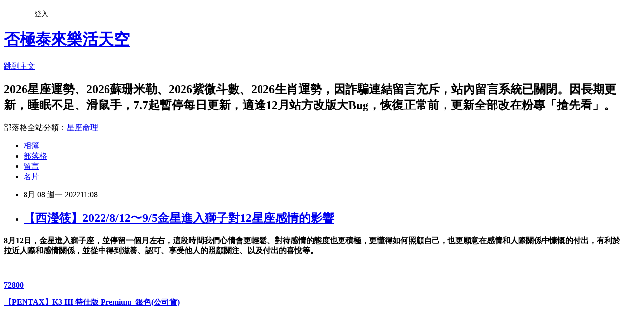

--- FILE ---
content_type: text/html; charset=utf-8
request_url: https://fafa168.pixnet.net/blog/posts/7121519380
body_size: 53811
content:
<!DOCTYPE html><html lang="zh-TW"><head><meta charSet="utf-8"/><meta name="viewport" content="width=device-width, initial-scale=1"/><link rel="stylesheet" href="https://static.1px.tw/blog-next/_next/static/chunks/b1e52b495cc0137c.css" data-precedence="next"/><link rel="stylesheet" href="/fix.css?v=202601191605" type="text/css" data-precedence="medium"/><link rel="stylesheet" href="https://s3.1px.tw/blog/theme/choc/iframe-popup.css?v=202601191605" type="text/css" data-precedence="medium"/><link rel="stylesheet" href="https://s3.1px.tw/blog/theme/choc/plugins.min.css?v=202601191605" type="text/css" data-precedence="medium"/><link rel="stylesheet" href="https://s3.1px.tw/blog/theme/choc/openid-comment.css?v=202601191605" type="text/css" data-precedence="medium"/><link rel="stylesheet" href="https://s3.1px.tw/blog/theme/choc/style.min.css?v=202601191605" type="text/css" data-precedence="medium"/><link rel="stylesheet" href="https://s3.1px.tw/blog/theme/choc/main.min.css?v=202601191605" type="text/css" data-precedence="medium"/><link rel="stylesheet" href="https://pimg.1px.tw/fafa168/assets/fafa168.css?v=202601191605" type="text/css" data-precedence="medium"/><link rel="stylesheet" href="https://s3.1px.tw/blog/theme/choc/author-info.css?v=202601191605" type="text/css" data-precedence="medium"/><link rel="stylesheet" href="https://s3.1px.tw/blog/theme/choc/idlePop.min.css?v=202601191605" type="text/css" data-precedence="medium"/><link rel="preload" as="script" fetchPriority="low" href="https://static.1px.tw/blog-next/_next/static/chunks/94688e2baa9fea03.js"/><script src="https://static.1px.tw/blog-next/_next/static/chunks/41eaa5427c45ebcc.js" async=""></script><script src="https://static.1px.tw/blog-next/_next/static/chunks/e2c6231760bc85bd.js" async=""></script><script src="https://static.1px.tw/blog-next/_next/static/chunks/94bde6376cf279be.js" async=""></script><script src="https://static.1px.tw/blog-next/_next/static/chunks/426b9d9d938a9eb4.js" async=""></script><script src="https://static.1px.tw/blog-next/_next/static/chunks/turbopack-5021d21b4b170dda.js" async=""></script><script src="https://static.1px.tw/blog-next/_next/static/chunks/ff1a16fafef87110.js" async=""></script><script src="https://static.1px.tw/blog-next/_next/static/chunks/e308b2b9ce476a3e.js" async=""></script><script src="https://static.1px.tw/blog-next/_next/static/chunks/2bf79572a40338b7.js" async=""></script><script src="https://static.1px.tw/blog-next/_next/static/chunks/d3c6eed28c1dd8e2.js" async=""></script><script src="https://static.1px.tw/blog-next/_next/static/chunks/d4d39cfc2a072218.js" async=""></script><script src="https://static.1px.tw/blog-next/_next/static/chunks/6a5d72c05b9cd4ba.js" async=""></script><script src="https://static.1px.tw/blog-next/_next/static/chunks/8af6103cf1375f47.js" async=""></script><script src="https://static.1px.tw/blog-next/_next/static/chunks/60d08651d643cedc.js" async=""></script><script src="https://static.1px.tw/blog-next/_next/static/chunks/0ae21416dac1fa83.js" async=""></script><script src="https://static.1px.tw/blog-next/_next/static/chunks/6d1100e43ad18157.js" async=""></script><script src="https://static.1px.tw/blog-next/_next/static/chunks/87eeaf7a3b9005e8.js" async=""></script><script src="https://static.1px.tw/blog-next/_next/static/chunks/ed01c75076819ebd.js" async=""></script><script src="https://static.1px.tw/blog-next/_next/static/chunks/a4df8fc19a9a82e6.js" async=""></script><title>【西瀅筱】2022/8/12〜9/5金星進入獅子對12星座感情的影響</title><meta name="description" content="8月12日，金星進入獅子座，並停留一個月左右，這段時間我們心情會更輕鬆、對待感情的態度也更積極，更懂得如何照顧自己，也更願意在感情和人際關係中慷慨的付出，有利於拉近人際和感情關係，並從中得到滋養、認可、享受他人的照顧關注、以及付出的喜悅等。     72800 【PENTAX】K3 III 特仕版 Premium_銀色(公司貨) "/><meta name="author" content="否極泰來樂活天空"/><meta name="google-adsense-platform-account" content="pub-2647689032095179"/><meta name="fb:app_id" content="101730233200171"/><link rel="canonical" href="https://fafa168.pixnet.net/blog/posts/7121519380"/><meta property="og:title" content="【西瀅筱】2022/8/12〜9/5金星進入獅子對12星座感情的影響"/><meta property="og:description" content="8月12日，金星進入獅子座，並停留一個月左右，這段時間我們心情會更輕鬆、對待感情的態度也更積極，更懂得如何照顧自己，也更願意在感情和人際關係中慷慨的付出，有利於拉近人際和感情關係，並從中得到滋養、認可、享受他人的照顧關注、以及付出的喜悅等。     72800 【PENTAX】K3 III 特仕版 Premium_銀色(公司貨) "/><meta property="og:url" content="https://fafa168.pixnet.net/blog/posts/7121519380"/><meta property="og:image" content="http://www.momoshop.com.tw/goodsimg/0009/961/615/9961615_L.jpg"/><meta property="og:type" content="article"/><meta name="twitter:card" content="summary_large_image"/><meta name="twitter:title" content="【西瀅筱】2022/8/12〜9/5金星進入獅子對12星座感情的影響"/><meta name="twitter:description" content="8月12日，金星進入獅子座，並停留一個月左右，這段時間我們心情會更輕鬆、對待感情的態度也更積極，更懂得如何照顧自己，也更願意在感情和人際關係中慷慨的付出，有利於拉近人際和感情關係，並從中得到滋養、認可、享受他人的照顧關注、以及付出的喜悅等。     72800 【PENTAX】K3 III 特仕版 Premium_銀色(公司貨) "/><meta name="twitter:image" content="http://www.momoshop.com.tw/goodsimg/0009/961/615/9961615_L.jpg"/><link rel="icon" href="/favicon.ico?favicon.a62c60e0.ico" sizes="32x32" type="image/x-icon"/><script src="https://static.1px.tw/blog-next/_next/static/chunks/a6dad97d9634a72d.js" noModule=""></script></head><body><!--$--><!--/$--><!--$?--><template id="B:0"></template><!--/$--><script>requestAnimationFrame(function(){$RT=performance.now()});</script><script src="https://static.1px.tw/blog-next/_next/static/chunks/94688e2baa9fea03.js" id="_R_" async=""></script><div hidden id="S:0"><script id="pixnet-vars">
        window.PIXNET = {
          post_id: "7121519380",
          name: "fafa168",
          user_id: 0,
          blog_id: "2990637",
          display_ads: true,
          ad_options: {"chictrip":false}
        };
      </script><script type="text/javascript" src="https://code.jquery.com/jquery-latest.min.js"></script><script id="json-ld-article-script" type="application/ld+json">{"@context":"https:\u002F\u002Fschema.org","@type":"BlogPosting","isAccessibleForFree":true,"mainEntityOfPage":{"@type":"WebPage","@id":"https:\u002F\u002Ffafa168.pixnet.net\u002Fblog\u002Fposts\u002F7121519380"},"headline":"【西瀅筱】2022\u002F8\u002F12〜9\u002F5金星進入獅子對12星座感情的影響","description":"\u003Cspan style=\"font-size: 18pt; font-family: 標楷體; color: #002060;\" lang=\"EN-US\"\u003E8\u003C\u002Fspan\u003E\u003Cspan style=\"font-size: 18pt; font-family: 標楷體; color: #002060;\" lang=\"ZH-CN\"\u003E月\u003C\u002Fspan\u003E\u003Cspan style=\"font-size: 18pt; font-family: 標楷體; color: #002060;\" lang=\"EN-US\"\u003E12\u003C\u002Fspan\u003E\u003Cspan style=\"font-size: 18pt; font-family: 標楷體; color: #002060;\" lang=\"ZH-CN\"\u003E日，金星進入獅子座，並停留一個月左右，這段時間我們心情會更輕鬆、對待感情的態度也更積極，更懂得如何照顧自己，也更願意在感情和人際關係中慷慨的付出，有利於拉近人際和感情關係，並從中得到滋養、認可、享受他人的照顧關注、以及付出的喜悅等。\u003C\u002Fspan\u003E\u003Cbr\u003E&#13;  \u003Cbr\u003E&#13; \u003Cbr\u003E&#13; \u003Cstrong\u003E\u003Ca style=\"color: #e32727; text-decoration-line: none;\" href=\"http:\u002F\u002Fwww.momoshop.com.tw\u002Fgoods\u002FGoodsDetail.jsp?osm=league&amp;i_code=9961615&amp;memid=6000012267&amp;cid=apuad&amp;oid=2\"\u003E\u003Cimg style=\"width: 80px;\" src=\"http:\u002F\u002Fwww.momoshop.com.tw\u002Fgoodsimg\u002F0009\u002F961\u002F615\u002F9961615_L.jpg\" alt=\"\"\u003E\u003C\u002Fa\u003E\u003C\u002Fstrong\u003E\u003Cbr\u003E&#13; \u003Cspan style=\"color: #ff0000;\"\u003E\u003Cstrong\u003E\u003Ca style=\"color: #e32727; text-decoration-line: none;\" href=\"http:\u002F\u002Fwww.momoshop.com.tw\u002Fgoods\u002FGoodsDetail.jsp?osm=league&amp;i_code=9961615&amp;memid=6000012267&amp;cid=apuad&amp;oid=2\"\u003E\u003Cspan style=\"color: #ff0000;\"\u003E72800\u003C\u002Fspan\u003E\u003C\u002Fa\u003E\u003C\u002Fstrong\u003E\u003C\u002Fspan\u003E\u003Cbr\u003E&#13; \u003Cp style=\"margin: 0px; padding: 0px;\"\u003E\u003Cstrong\u003E\u003Ca style=\"color: #e32727; text-decoration-line: none;\" href=\"http:\u002F\u002Fwww.momoshop.com.tw\u002Fgoods\u002FGoodsDetail.jsp?osm=league&amp;i_code=9961615&amp;memid=6000012267&amp;cid=apuad&amp;oid=2\"\u003E【PENTAX】K3 III 特仕版 Premium_銀色(公司貨)\u003C\u002Fa\u003E\u003C\u002Fstrong\u003E\u003C\u002Fp\u003E\u003Cbr\u003E&#13; \u003Cbr\u003E&#13;","articleBody":"\u003Cp\u003E\u003Cstrong\u003E\u003Cspan style=\"font-size: 18pt; font-family: 標楷體; color: #002060;\" lang=\"EN-US\"\u003E8\u003C\u002Fspan\u003E\u003C\u002Fstrong\u003E\u003Cstrong\u003E\u003Cspan style=\"font-size: 18pt; font-family: 標楷體; color: #002060;\" lang=\"ZH-CN\"\u003E月\u003C\u002Fspan\u003E\u003C\u002Fstrong\u003E\u003Cstrong\u003E\u003Cspan style=\"font-size: 18pt; font-family: 標楷體; color: #002060;\" lang=\"EN-US\"\u003E12\u003C\u002Fspan\u003E\u003C\u002Fstrong\u003E\u003Cstrong\u003E\u003Cspan style=\"font-size: 18pt; font-family: 標楷體; color: #002060;\" lang=\"ZH-CN\"\u003E日，金星進入獅子座，並停留一個月左右，這段時間我們心情會更輕鬆、對待感情的態度也更積極，更懂得如何照顧自己，也更願意在感情和人際關係中慷慨的付出，有利於拉近人際和感情關係，並從中得到滋養、認可、享受他人的照顧關注、以及付出的喜悅等。\u003C\u002Fspan\u003E\u003C\u002Fstrong\u003E\u003C\u002Fp\u003E\r\n\u003Cp\u003E&nbsp;\u003C\u002Fp\u003E\r\n\u003Cdiv style=\"margin: 0px 5px 10px 10px; padding: 0px; color: #035fb4; font-family: ' DFKai-sb'; font-size: 20px; display: inline-block; width: 224px;\"\u003E\r\n\u003Cdiv style=\"margin: 0px; padding: 0px; float: left;\"\u003E\u003Cstrong\u003E\u003Ca style=\"color: #e32727; text-decoration-line: none;\" href=\"http:\u002F\u002Fwww.momoshop.com.tw\u002Fgoods\u002FGoodsDetail.jsp?osm=league&amp;i_code=9961615&amp;memid=6000012267&amp;cid=apuad&amp;oid=2\"\u003E\u003Cimg style=\"width: 80px;\" src=\"http:\u002F\u002Fwww.momoshop.com.tw\u002Fgoodsimg\u002F0009\u002F961\u002F615\u002F9961615_L.jpg\" alt=\"\" \u002F\u003E\u003C\u002Fa\u003E\u003C\u002Fstrong\u003E\u003C\u002Fdiv\u003E\r\n\u003Cdiv style=\"margin: 0px 0px 0px 15px; padding: 5px 0px 0px; font-size: 14px; float: left; color: #333333; line-height: 18px; width: 129px;\"\u003E\u003Cspan style=\"color: #ff0000;\"\u003E\u003Cstrong\u003E\u003Ca style=\"color: #e32727; text-decoration-line: none;\" href=\"http:\u002F\u002Fwww.momoshop.com.tw\u002Fgoods\u002FGoodsDetail.jsp?osm=league&amp;i_code=9961615&amp;memid=6000012267&amp;cid=apuad&amp;oid=2\"\u003E\u003Cspan style=\"color: #ff0000;\"\u003E72800\u003C\u002Fspan\u003E\u003C\u002Fa\u003E\u003C\u002Fstrong\u003E\u003C\u002Fspan\u003E\r\n\u003Cp style=\"margin: 0px; padding: 0px;\"\u003E\u003Cstrong\u003E\u003Ca style=\"color: #e32727; text-decoration-line: none;\" href=\"http:\u002F\u002Fwww.momoshop.com.tw\u002Fgoods\u002FGoodsDetail.jsp?osm=league&amp;i_code=9961615&amp;memid=6000012267&amp;cid=apuad&amp;oid=2\"\u003E【PENTAX】K3 III 特仕版 Premium_銀色(公司貨)\u003C\u002Fa\u003E\u003C\u002Fstrong\u003E\u003C\u002Fp\u003E\r\n\u003C\u002Fdiv\u003E\r\n\u003C\u002Fdiv\u003E\r\n\u003Cp\u003E&nbsp;\u003C\u002Fp\u003E\r\n\u003Cp style=\"margin: 0px 0px 1em; padding: 0px; color: #035fb4; font-family: ' DFKai-sb'; font-size: 20px;\"\u003E\u003Cstrong\u003E\u003Cspan style=\"font-size: 18pt; font-family: 標楷體; line-height: 27.6px;\" lang=\"EN-US\"\u003E\u003Cbr \u002F\u003E\u003Cbr \u002F\u003E\u003C\u002Fspan\u003E\u003C\u002Fstrong\u003E\u003C\u002Fp\u003E\r\n\u003Cp\u003E\u003Cstrong\u003E\u003Cspan style=\"font-size: 18pt; font-family: 標楷體; color: #002060;\" lang=\"EN-US\"\u003E&nbsp;\u003C\u002Fspan\u003E\u003C\u002Fstrong\u003E\u003C\u002Fp\u003E\r\n\u003Cp\u003E\u003Cstrong\u003E\u003Cspan style=\"font-size: 18pt; font-family: 標楷體; color: #002060;\" lang=\"ZH-CN\"\u003E同時金星獅子的位置也會激發我們的創造力，發揮自身優勢特長，魅力展現更加充分，更容易吸引他人的目光和關注，也適合主動表達情感，尤其正處在曖昧狀態中想往前邁一步的小夥伴，會是個不錯的機會；不過也會讓我們更容易被名貴的東西吸引，或被廣告宣傳影響，衝動消費、購買一些看似光鮮亮麗，其實不適合自己的東西，還要多注意。\u003C\u002Fspan\u003E\u003C\u002Fstrong\u003E\u003C\u002Fp\u003E\r\n\u003Cp\u003E\u003Cstrong\u003E\u003Cspan style=\"font-size: 18pt; font-family: 標楷體; color: #002060;\" lang=\"EN-US\"\u003E&nbsp;\u003C\u002Fspan\u003E\u003C\u002Fstrong\u003E\u003C\u002Fp\u003E\r\n\u003Cp\u003E\u003Cstrong\u003E\u003Cspan style=\"font-size: 18pt; font-family: 標楷體; color: #002060;\" lang=\"ZH-CN\"\u003E具體對十二星座的影響如下：\u003C\u002Fspan\u003E\u003C\u002Fstrong\u003E\u003C\u002Fp\u003E\r\n\u003Cp\u003E\u003Cstrong\u003E\u003Cspan style=\"font-size: 18pt; font-family: 標楷體; color: #002060;\" lang=\"ZH-CN\"\u003E白羊座\u003C\u002Fspan\u003E\u003C\u002Fstrong\u003E\u003C\u002Fp\u003E\r\n\u003Cp\u003E\u003Cstrong\u003E\u003Cspan style=\"font-size: 18pt; font-family: 標楷體; color: #002060;\" lang=\"ZH-CN\"\u003E金星進入的你的戀愛宮，會大大提升你的桃花運，單身的你能通過社交活動中認識心儀的桃花，在一起相處輕鬆愉快、享受彼此的陪伴，也很適合主動往前邁出一步，勇敢表達內心的想法；\u003C\u002Fspan\u003E\u003C\u002Fstrong\u003E\u003C\u002Fp\u003E\r\n\u003Cp\u003E\u003Cstrong\u003E\u003Cspan style=\"font-size: 18pt; font-family: 標楷體; color: #002060;\" lang=\"ZH-CN\"\u003E戀愛中的你和另一半溝通順暢，相處愉快，能理解彼此在意的點、照顧好彼此的情緒，會覺得對方的性格有趣又有魅力，加深感情，尤其適合溝通協商解決之前存在的意見分歧。\u003C\u002Fspan\u003E\u003C\u002Fstrong\u003E\u003C\u002Fp\u003E\r\n\u003Cp\u003E\u003Cstrong\u003E\u003Cspan style=\"font-size: 18pt; font-family: 標楷體; color: #002060;\" lang=\"EN-US\"\u003E&nbsp;\u003C\u002Fspan\u003E\u003C\u002Fstrong\u003E\u003C\u002Fp\u003E\r\n\u003Cp\u003E\u003Cstrong\u003E\u003Cspan style=\"font-size: 18pt; font-family: 標楷體; color: #002060;\" lang=\"ZH-CN\"\u003E金牛座\u003C\u002Fspan\u003E\u003C\u002Fstrong\u003E\u003C\u002Fp\u003E\r\n\u003Cp\u003E\u003Cstrong\u003E\u003Cspan style=\"font-size: 18pt; font-family: 標楷體; color: #002060;\" lang=\"ZH-CN\"\u003E金星進入你的家庭宮，會為你帶來更多和家人溝通陪伴的機會，參加家庭聚會、和家人一起出行等，有些人也會考慮搬家、買賣出租房屋、裝修等事宜，打造更舒適滿意的居住環境；\u003C\u002Fspan\u003E\u003C\u002Fstrong\u003E\u003C\u002Fp\u003E\r\n\u003Cp\u003E\u003Cstrong\u003E\u003Cspan style=\"font-size: 18pt; font-family: 標楷體; color: #002060;\" lang=\"ZH-CN\"\u003E在感情上，單身的你有機會遇到家長或親戚介紹新朋友新桃花，氣氛相處融洽愉快，也會讓你的心情更輕鬆平靜，不用著急做決定，可以好好享受當下的寧靜愉悅；\u003C\u002Fspan\u003E\u003C\u002Fstrong\u003E\u003C\u002Fp\u003E\r\n\u003Cp\u003E\u003Cstrong\u003E\u003Cspan style=\"font-size: 18pt; font-family: 標楷體; color: #002060;\" lang=\"ZH-CN\"\u003E戀愛中的你會一起討論關於未來發展、生活規劃等方面的話題，共同參加集體活動、社交聚會等，對彼此更加瞭解，讓關係更穩定。\u003C\u002Fspan\u003E\u003C\u002Fstrong\u003E\u003C\u002Fp\u003E\r\n\u003Cp\u003E\u003Cstrong\u003E\u003Cspan style=\"font-size: 18pt; font-family: 標楷體; color: #002060;\" lang=\"EN-US\"\u003E&nbsp;\u003C\u002Fspan\u003E\u003C\u002Fstrong\u003E\u003C\u002Fp\u003E\r\n\u003Cp\u003E\u003Cstrong\u003E\u003Cspan style=\"font-size: 18pt; font-family: 標楷體; color: #002060;\" lang=\"ZH-CN\"\u003E雙子座\u003C\u002Fspan\u003E\u003C\u002Fstrong\u003E\u003C\u002Fp\u003E\r\n\u003Cp\u003E\u003Cstrong\u003E\u003Cspan style=\"font-size: 18pt; font-family: 標楷體; color: #002060;\" lang=\"ZH-CN\"\u003E金星進入你的交流宮，會讓你更願意和他人分享交流近期想法、情緒變化、心得體會，好奇心求知欲提升，想要瞭解或學習其他領域的專業知識等；\u003C\u002Fspan\u003E\u003C\u002Fstrong\u003E\u003C\u002Fp\u003E\r\n\u003Cp\u003E\u003Cstrong\u003E\u003Cspan style=\"font-size: 18pt; font-family: 標楷體; color: #002060;\" lang=\"ZH-CN\"\u003E單身的你時間和精力大多花在興趣愛好上，而你專注沉浸時散發的魅力，也會吸引來發自內心欣賞你的桃花；\u003C\u002Fspan\u003E\u003C\u002Fstrong\u003E\u003C\u002Fp\u003E\r\n\u003Cp\u003E\u003Cstrong\u003E\u003Cspan style=\"font-size: 18pt; font-family: 標楷體; color: #002060;\" lang=\"ZH-CN\"\u003E戀愛中的你們可以和對方一起培養共同興趣愛好、或者出行遊玩，有利於拉近關係，如果有什麼想法或者不滿攤開來說，注意別暗自猜測別翻舊帳，容易引起不滿的情緒。\u003C\u002Fspan\u003E\u003C\u002Fstrong\u003E\u003C\u002Fp\u003E\r\n\u003Cp\u003E\u003Cstrong\u003E\u003Cspan style=\"font-size: 18pt; font-family: 標楷體; color: #002060;\" lang=\"EN-US\"\u003E&nbsp;\u003C\u002Fspan\u003E\u003C\u002Fstrong\u003E\u003C\u002Fp\u003E\r\n\u003Cp\u003E\u003Cstrong\u003E\u003Cspan style=\"font-size: 18pt; font-family: 標楷體; color: #002060;\" lang=\"ZH-CN\"\u003E巨蟹座\u003C\u002Fspan\u003E\u003C\u002Fstrong\u003E\u003C\u002Fp\u003E\r\n\u003Cp\u003E\u003Cstrong\u003E\u003Cspan style=\"font-size: 18pt; font-family: 標楷體; color: #002060;\" lang=\"ZH-CN\"\u003E金星進入你的財帛宮，會為你帶來強勢的財運提升，比如收入提升、賺錢更加輕鬆順利等，但同時開銷也會比較大，你會更重視生活的品質，會讓自己放假享受生活，尤其在護膚、美食、日常用品等方面開銷較多；\u003C\u002Fspan\u003E\u003C\u002Fstrong\u003E\u003C\u002Fp\u003E\r\n\u003Cp\u003E\u003Cstrong\u003E\u003Cspan style=\"font-size: 18pt; font-family: 標楷體; color: #002060;\" lang=\"ZH-CN\"\u003E單身的你可以多把約會安排為美食打卡、或者按摩\u003C\u002Fspan\u003E\u003C\u002Fstrong\u003E\u003Cstrong\u003E\u003Cspan style=\"font-size: 18pt; font-family: 標楷體; color: #002060;\" lang=\"EN-US\"\u003ESPA\u003C\u002Fspan\u003E\u003C\u002Fstrong\u003E\u003Cstrong\u003E\u003Cspan style=\"font-size: 18pt; font-family: 標楷體; color: #002060;\" lang=\"ZH-CN\"\u003E等享受生活的休閒娛樂項目，會讓相處更加舒適自在，有利於拉近關係；\u003C\u002Fspan\u003E\u003C\u002Fstrong\u003E\u003C\u002Fp\u003E\r\n\u003Cp\u003E\u003Cstrong\u003E\u003Cspan style=\"font-size: 18pt; font-family: 標楷體; color: #002060;\" lang=\"ZH-CN\"\u003E戀愛中的你討論生活日常瑣事的事情會更多，也會發現很多彼此三觀相同意見一致的地方，更增添相處中的安全感和確定感，也會讓感情關係更加穩定。\u003C\u002Fspan\u003E\u003C\u002Fstrong\u003E\u003C\u002Fp\u003E\r\n\u003Cp\u003E\u003Cstrong\u003E\u003Cspan style=\"font-size: 18pt; font-family: 標楷體; color: #002060;\" lang=\"EN-US\"\u003E&nbsp;\u003C\u002Fspan\u003E\u003C\u002Fstrong\u003E\u003C\u002Fp\u003E\r\n\u003Cp\u003E\u003Cstrong\u003E\u003Cspan style=\"font-size: 18pt; font-family: 標楷體; color: #002060;\" lang=\"ZH-CN\"\u003E獅子座\u003C\u002Fspan\u003E\u003C\u002Fstrong\u003E\u003C\u002Fp\u003E\r\n\u003Cp\u003E\u003Cstrong\u003E\u003Cspan style=\"font-size: 18pt; font-family: 標楷體; color: #002060;\" lang=\"ZH-CN\"\u003E金星進入你的星座，會讓你更重視外在形象和氣質、打扮和造型等，更容易成為人群中的焦點、獲得更多關注與認可，同時也會大大提升你的桃花運，在感情上吸引力十足，適合和心儀的\u003C\u002Fspan\u003E\u003C\u002Fstrong\u003E\u003Cstrong\u003E\u003Cspan style=\"font-size: 18pt; font-family: 標楷體; color: #002060;\" lang=\"EN-US\"\u003Eta\u003C\u002Fspan\u003E\u003C\u002Fstrong\u003E\u003Cstrong\u003E\u003Cspan style=\"font-size: 18pt; font-family: 標楷體; color: #002060;\" lang=\"ZH-CN\"\u003E多接觸多交流，不知不覺中\u003C\u002Fspan\u003E\u003C\u002Fstrong\u003E\u003Cstrong\u003E\u003Cspan style=\"font-size: 18pt; font-family: 標楷體; color: #002060;\" lang=\"EN-US\"\u003Eta\u003C\u002Fspan\u003E\u003C\u002Fstrong\u003E\u003Cstrong\u003E\u003Cspan style=\"font-size: 18pt; font-family: 標楷體; color: #002060;\" lang=\"ZH-CN\"\u003E就會被你的魅力吸引難以自拔，是利於脫單的好時機；\u003C\u002Fspan\u003E\u003C\u002Fstrong\u003E\u003C\u002Fp\u003E\r\n\u003Cp\u003E\u003Cstrong\u003E\u003Cspan style=\"font-size: 18pt; font-family: 標楷體; color: #002060;\" lang=\"ZH-CN\"\u003E戀愛中的你本周和另一半相處會更加順利融洽，比如公開戀情、得到家人的認可、關係更進一步等，相處氣氛甜蜜愉快。\u003C\u002Fspan\u003E\u003C\u002Fstrong\u003E\u003C\u002Fp\u003E\r\n\u003Cp\u003E\u003Cstrong\u003E\u003Cspan style=\"font-size: 18pt; font-family: 標楷體; color: #002060;\" lang=\"EN-US\"\u003E&nbsp;\u003C\u002Fspan\u003E\u003C\u002Fstrong\u003E\u003C\u002Fp\u003E\r\n\u003Cp\u003E\u003Cstrong\u003E\u003Cspan style=\"font-size: 18pt; font-family: 標楷體; color: #002060;\" lang=\"ZH-CN\"\u003E處女座\u003C\u002Fspan\u003E\u003C\u002Fstrong\u003E\u003C\u002Fp\u003E\r\n\u003Cp\u003E\u003Cstrong\u003E\u003Cspan style=\"font-size: 18pt; font-family: 標楷體; color: #002060;\" lang=\"ZH-CN\"\u003E金星進入你的玄秘宮，會讓你更重視健康、養生、日常生活作息和飲食習慣、保持充足的睡眠等，維持良好健康的身體和精神狀態；\u003C\u002Fspan\u003E\u003C\u002Fstrong\u003E\u003C\u002Fp\u003E\r\n\u003Cp\u003E\u003Cstrong\u003E\u003Cspan style=\"font-size: 18pt; font-family: 標楷體; color: #002060;\" lang=\"ZH-CN\"\u003E單身的你容易遇到不表明的感情機會，比如暗戀、對同事或者同學產生好感，但是由於平時見面不多或者不夠瞭解對方的實際情況等而不好意思向前邁進一步，可以想辦法製造更多的接觸機會，增加瞭解；\u003C\u002Fspan\u003E\u003C\u002Fstrong\u003E\u003C\u002Fp\u003E\r\n\u003Cp\u003E\u003Cstrong\u003E\u003Cspan style=\"font-size: 18pt; font-family: 標楷體; color: #002060;\" lang=\"ZH-CN\"\u003E同時你也會有點念舊，想要和老朋友聊聊天、或者問一下老朋友的近況、也有部分人會想起前任或者遇到前任；\u003C\u002Fspan\u003E\u003C\u002Fstrong\u003E\u003C\u002Fp\u003E\r\n\u003Cp\u003E\u003Cstrong\u003E\u003Cspan style=\"font-size: 18pt; font-family: 標楷體; color: #002060;\" lang=\"ZH-CN\"\u003E戀愛中的你容易更在意生活中的小細節、放大意見不合或矛盾對感情的影響，也要注意要別翻舊賬，一些瑣碎的小事或者細節就隨它去，或者讓對方請客吃飯、買禮物來彌補內心的不爽。\u003C\u002Fspan\u003E\u003C\u002Fstrong\u003E\u003C\u002Fp\u003E\r\n\u003Cp\u003E\u003Cstrong\u003E\u003Cspan style=\"font-size: 18pt; font-family: 標楷體; color: #002060;\" lang=\"ZH-CN\"\u003E插播一個近期內容\u003C\u002Fspan\u003E\u003C\u002Fstrong\u003E\u003C\u002Fp\u003E\r\n\u003Cp\u003E\u003Cstrong\u003E\u003Cspan style=\"font-size: 18pt; font-family: 標楷體; color: #002060;\" lang=\"EN-US\"\u003E&nbsp;\u003C\u002Fspan\u003E\u003C\u002Fstrong\u003E\u003C\u002Fp\u003E\r\n\u003Cp\u003E\u003Cstrong\u003E\u003Cspan style=\"font-size: 18pt; font-family: 標楷體; color: #002060;\" lang=\"ZH-CN\"\u003E天秤座\u003C\u002Fspan\u003E\u003C\u002Fstrong\u003E\u003C\u002Fp\u003E\r\n\u003Cp\u003E\u003Cstrong\u003E\u003Cspan style=\"font-size: 18pt; font-family: 標楷體; color: #002060;\" lang=\"ZH-CN\"\u003E金星進入你的人際宮，會大大提升你的交友運和貴人運，有機會認識新朋友、加入新圈子、遇到志同道合能彼此幫助扶持的夥伴，社交生活更加豐富多彩且忙碌；\u003C\u002Fspan\u003E\u003C\u002Fstrong\u003E\u003C\u002Fp\u003E\r\n\u003Cp\u003E\u003Cstrong\u003E\u003Cspan style=\"font-size: 18pt; font-family: 標楷體; color: #002060;\" lang=\"ZH-CN\"\u003E戀愛中的你感情甜蜜順利，也很願意和對方分享想法和近況，共同規劃未來等，已婚的人會考慮討論關於備孕、子女的事情，也是個改善子女關係、解決過去遺留問題的好時機；\u003C\u002Fspan\u003E\u003C\u002Fstrong\u003E\u003C\u002Fp\u003E\r\n\u003Cp\u003E\u003Cstrong\u003E\u003Cspan style=\"font-size: 18pt; font-family: 標楷體; color: #002060;\" lang=\"ZH-CN\"\u003E部分人可能會遇到新的曖昧桃花或者戀愛機會，也容易因此引起麻煩或者糾紛要多注意；\u003C\u002Fspan\u003E\u003C\u002Fstrong\u003E\u003C\u002Fp\u003E\r\n\u003Cp\u003E\u003Cstrong\u003E\u003Cspan style=\"font-size: 18pt; font-family: 標楷體; color: #002060;\" lang=\"ZH-CN\"\u003E單身的你本周桃花運佳，很容易遇到聊得來的新桃花。\u003C\u002Fspan\u003E\u003C\u002Fstrong\u003E\u003C\u002Fp\u003E\r\n\u003Cp\u003E\u003Cstrong\u003E\u003Cspan style=\"font-size: 18pt; font-family: 標楷體; color: #002060;\" lang=\"EN-US\"\u003E&nbsp;\u003C\u002Fspan\u003E\u003C\u002Fstrong\u003E\u003C\u002Fp\u003E\r\n\u003Cp\u003E\u003Cstrong\u003E\u003Cspan style=\"font-size: 18pt; font-family: 標楷體; color: #002060;\" lang=\"ZH-CN\"\u003E天蠍座\u003C\u002Fspan\u003E\u003C\u002Fstrong\u003E\u003C\u002Fp\u003E\r\n\u003Cp\u003E\u003Cstrong\u003E\u003Cspan style=\"font-size: 18pt; font-family: 標楷體; color: #002060;\" lang=\"ZH-CN\"\u003E金星進入你的事業宮，會給你帶來事業上的好運助力，會帶來新的合作機會、新的專案、貴人賞識提拔等、在事業上會獲得更多的關注和認可，實現理想的目標，加油！\u003C\u002Fspan\u003E\u003C\u002Fstrong\u003E\u003C\u002Fp\u003E\r\n\u003Cp\u003E\u003Cstrong\u003E\u003Cspan style=\"font-size: 18pt; font-family: 標楷體; color: #002060;\" lang=\"ZH-CN\"\u003E在感情上，戀愛中的你容易對關係略有一些不滿，工作或生活中各種瑣碎事情比較多，精力和時間都有些顧不過來，非常需要另一半共同分擔壓力，如果對方能及時回應，可以有效緩解壓力、撫慰情緒，也讓關係更穩定親密，但如果對方也在忙，或者忽略了你的需求的話，很容易把生活中的疲憊轉化為對關係的不滿或抱怨；\u003C\u002Fspan\u003E\u003C\u002Fstrong\u003E\u003C\u002Fp\u003E\r\n\u003Cp\u003E\u003Cstrong\u003E\u003Cspan style=\"font-size: 18pt; font-family: 標楷體; color: #002060;\" lang=\"ZH-CN\"\u003E單身的你有機會通過事業機會或者家長介紹遇到心儀的桃花。\u003C\u002Fspan\u003E\u003C\u002Fstrong\u003E\u003C\u002Fp\u003E\r\n\u003Cp\u003E\u003Cstrong\u003E\u003Cspan style=\"font-size: 18pt; font-family: 標楷體; color: #002060;\" lang=\"EN-US\"\u003E&nbsp;\u003C\u002Fspan\u003E\u003C\u002Fstrong\u003E\u003C\u002Fp\u003E\r\n\u003Cp\u003E\u003Cstrong\u003E\u003Cspan style=\"font-size: 18pt; font-family: 標楷體; color: #002060;\" lang=\"ZH-CN\"\u003E射手座\u003C\u002Fspan\u003E\u003C\u002Fstrong\u003E\u003C\u002Fp\u003E\r\n\u003Cp\u003E\u003Cstrong\u003E\u003Cspan style=\"font-size: 18pt; font-family: 標楷體; color: #002060;\" lang=\"ZH-CN\"\u003E金星進入你的遷徙宮，你會更重視未來發展、職業規劃，想要提升專業技能、考慮參加培訓或者考試等，也有機會認識行業內的前輩，提供有用的建議，能夠為你掃清當下的迷茫、指明未來的發展方向等；\u003C\u002Fspan\u003E\u003C\u002Fstrong\u003E\u003C\u002Fp\u003E\r\n\u003Cp\u003E\u003Cstrong\u003E\u003Cspan style=\"font-size: 18pt; font-family: 標楷體; color: #002060;\" lang=\"ZH-CN\"\u003E在感情上，單身的你會更願意和他人溝通，並發現彼此的閃光點，增進好感；\u003C\u002Fspan\u003E\u003C\u002Fstrong\u003E\u003C\u002Fp\u003E\r\n\u003Cp\u003E\u003Cstrong\u003E\u003Cspan style=\"font-size: 18pt; font-family: 標楷體; color: #002060;\" lang=\"ZH-CN\"\u003E戀愛中的你容易和另一半有些意見分歧、想法不一致等，要多注意溝通時的方式方法，共同規劃未來，更利於感情穩定長久。\u003C\u002Fspan\u003E\u003C\u002Fstrong\u003E\u003C\u002Fp\u003E\r\n\u003Cp\u003E\u003Cstrong\u003E\u003Cspan style=\"font-size: 18pt; font-family: 標楷體; color: #002060;\" lang=\"EN-US\"\u003E&nbsp;\u003C\u002Fspan\u003E\u003C\u002Fstrong\u003E\u003C\u002Fp\u003E\r\n\u003Cp\u003E\u003Cstrong\u003E\u003Cspan style=\"font-size: 18pt; font-family: 標楷體; color: #002060;\" lang=\"ZH-CN\"\u003E摩羯座\u003C\u002Fspan\u003E\u003C\u002Fstrong\u003E\u003C\u002Fp\u003E\r\n\u003Cp\u003E\u003Cstrong\u003E\u003Cspan style=\"font-size: 18pt; font-family: 標楷體; color: #002060;\" lang=\"ZH-CN\"\u003E金星進入你的疾厄宮，會提升收入、收到獎金或者禮物等，有帳單或者財務壓力的人也會更重視，想辦法儘早解決，儲蓄較多的人會更多考慮怎樣用更輕鬆的方式讓錢生錢，也會願意用更多金錢改善提升全面的生活品質，讓生活更加舒適愉悅；\u003C\u002Fspan\u003E\u003C\u002Fstrong\u003E\u003C\u002Fp\u003E\r\n\u003Cp\u003E\u003Cstrong\u003E\u003Cspan style=\"font-size: 18pt; font-family: 標楷體; color: #002060;\" lang=\"ZH-CN\"\u003E在感情上，戀愛中的你會更重視和另一半的價值觀是否一致，也容易因為金錢方面產生些矛盾分歧；\u003C\u002Fspan\u003E\u003C\u002Fstrong\u003E\u003C\u002Fp\u003E\r\n\u003Cp\u003E\u003Cstrong\u003E\u003Cspan style=\"font-size: 18pt; font-family: 標楷體; color: #002060;\" lang=\"ZH-CN\"\u003E單身的你容易對不熟悉、日常接觸不多的人產生好感，但冷靜下來結合實際情況認真思考後，會清楚兩個人並不合適。\u003C\u002Fspan\u003E\u003C\u002Fstrong\u003E\u003C\u002Fp\u003E\r\n\u003Cp\u003E\u003Cstrong\u003E\u003Cspan style=\"font-size: 18pt; font-family: 標楷體; color: #002060;\" lang=\"EN-US\"\u003E&nbsp;\u003C\u002Fspan\u003E\u003C\u002Fstrong\u003E\u003C\u002Fp\u003E\r\n\u003Cp\u003E\u003Cstrong\u003E\u003Cspan style=\"font-size: 18pt; font-family: 標楷體; color: #002060;\" lang=\"ZH-CN\"\u003E水瓶座\u003C\u002Fspan\u003E\u003C\u002Fstrong\u003E\u003C\u002Fp\u003E\r\n\u003Cp\u003E\u003Cstrong\u003E\u003Cspan style=\"font-size: 18pt; font-family: 標楷體; color: #002060;\" lang=\"ZH-CN\"\u003E金星進入你的感情宮，會讓你更重視感情狀態、遇到新的機會等，戀愛中的人會更重視另一半的心情和感受，關係更加融洽親密，會考慮公開戀情、見家長、結婚等，讓感情更加甜蜜穩定；\u003C\u002Fspan\u003E\u003C\u002Fstrong\u003E\u003C\u002Fp\u003E\r\n\u003Cp\u003E\u003Cstrong\u003E\u003Cspan style=\"font-size: 18pt; font-family: 標楷體; color: #002060;\" lang=\"ZH-CN\"\u003E單身的人本周桃花運佳，更容易遇到心儀的人，也是很利於開啟一段新關係的階段。\u003C\u002Fspan\u003E\u003C\u002Fstrong\u003E\u003C\u002Fp\u003E\r\n\u003Cp\u003E\u003Cstrong\u003E\u003Cspan style=\"font-size: 18pt; font-family: 標楷體; color: #002060;\" lang=\"EN-US\"\u003E&nbsp;\u003C\u002Fspan\u003E\u003C\u002Fstrong\u003E\u003C\u002Fp\u003E\r\n\u003Cp\u003E\u003Cstrong\u003E\u003Cspan style=\"font-size: 18pt; font-family: 標楷體; color: #002060;\" lang=\"ZH-CN\"\u003E雙魚座\u003C\u002Fspan\u003E\u003C\u002Fstrong\u003E\u003C\u002Fp\u003E\r\n\u003Cp\u003E\u003Cstrong\u003E\u003Cspan style=\"font-size: 18pt; font-family: 標楷體; color: #002060;\" lang=\"ZH-CN\"\u003E金星進入你的職場宮，會讓你和同事溝通配合時更順利，職場人際融洽，爭取新的合作機會、獲得更多認可和支持等；\u003C\u002Fspan\u003E\u003C\u002Fstrong\u003E\u003C\u002Fp\u003E\r\n\u003Cp\u003E\u003Cstrong\u003E\u003Cspan style=\"font-size: 18pt; font-family: 標楷體; color: #002060;\" lang=\"ZH-CN\"\u003E也會讓你更重視健康、養生、日常生活作息和飲食習慣、保持充足的睡眠等，維持良好健康的身體和精神狀態；\u003C\u002Fspan\u003E\u003C\u002Fstrong\u003E\u003C\u002Fp\u003E\r\n\u003Cp\u003E\u003Cstrong\u003E\u003Cspan style=\"font-size: 18pt; font-family: 標楷體; color: #002060;\" lang=\"ZH-CN\"\u003E單身的你有機會通過團建聚會、或同事介紹認識異性桃花，共同話題多數在事業、職場、或者共同認識的人際關係上；\u003C\u002Fspan\u003E\u003C\u002Fstrong\u003E\u003C\u002Fp\u003E\r\n\u003Cp\u003E\u003Cstrong\u003E\u003Cspan style=\"font-size: 18pt; font-family: 標楷體; color: #002060;\" lang=\"ZH-CN\"\u003E戀愛中的你會更重視彼此生活習慣是否一致，也會更關注另一半的健康，希望能彼此督促，養成更加健康規律的生活作息和飲食習慣。\u003C\u002Fspan\u003E\u003C\u002Fstrong\u003E\u003C\u002Fp\u003E","image":["http:\u002F\u002Fwww.momoshop.com.tw\u002Fgoodsimg\u002F0009\u002F961\u002F615\u002F9961615_L.jpg"],"author":{"@type":"Person","name":"否極泰來樂活天空","url":"https:\u002F\u002Fwww.pixnet.net\u002Fpcard\u002Ffafa168"},"publisher":{"@type":"Organization","name":"否極泰來樂活天空","logo":{"@type":"ImageObject","url":"https:\u002F\u002Fpimg.1px.tw\u002Fblog\u002Ffafa168\u002Flogo\u002F838740007973629885.webp"}},"datePublished":"2022-08-08T03:08:00.000Z","dateModified":"","keywords":[],"articleSection":"流年重要星象"}</script><template id="P:1"></template><template id="P:2"></template><template id="P:3"></template><section aria-label="Notifications alt+T" tabindex="-1" aria-live="polite" aria-relevant="additions text" aria-atomic="false"></section></div><script>(self.__next_f=self.__next_f||[]).push([0])</script><script>self.__next_f.push([1,"1:\"$Sreact.fragment\"\n3:I[39756,[\"https://static.1px.tw/blog-next/_next/static/chunks/ff1a16fafef87110.js\",\"https://static.1px.tw/blog-next/_next/static/chunks/e308b2b9ce476a3e.js\"],\"default\"]\n4:I[53536,[\"https://static.1px.tw/blog-next/_next/static/chunks/ff1a16fafef87110.js\",\"https://static.1px.tw/blog-next/_next/static/chunks/e308b2b9ce476a3e.js\"],\"default\"]\n6:I[97367,[\"https://static.1px.tw/blog-next/_next/static/chunks/ff1a16fafef87110.js\",\"https://static.1px.tw/blog-next/_next/static/chunks/e308b2b9ce476a3e.js\"],\"OutletBoundary\"]\n8:I[97367,[\"https://static.1px.tw/blog-next/_next/static/chunks/ff1a16fafef87110.js\",\"https://static.1px.tw/blog-next/_next/static/chunks/e308b2b9ce476a3e.js\"],\"ViewportBoundary\"]\na:I[97367,[\"https://static.1px.tw/blog-next/_next/static/chunks/ff1a16fafef87110.js\",\"https://static.1px.tw/blog-next/_next/static/chunks/e308b2b9ce476a3e.js\"],\"MetadataBoundary\"]\nc:I[63491,[\"https://static.1px.tw/blog-next/_next/static/chunks/2bf79572a40338b7.js\",\"https://static.1px.tw/blog-next/_next/static/chunks/d3c6eed28c1dd8e2.js\"],\"default\"]\n:HL[\"https://static.1px.tw/blog-next/_next/static/chunks/b1e52b495cc0137c.css\",\"style\"]\n"])</script><script>self.__next_f.push([1,"0:{\"P\":null,\"b\":\"jLMCWaFgMfR_swzrVDvgI\",\"c\":[\"\",\"blog\",\"posts\",\"7121519380\"],\"q\":\"\",\"i\":false,\"f\":[[[\"\",{\"children\":[\"blog\",{\"children\":[\"posts\",{\"children\":[[\"id\",\"7121519380\",\"d\"],{\"children\":[\"__PAGE__\",{}]}]}]}]},\"$undefined\",\"$undefined\",true],[[\"$\",\"$1\",\"c\",{\"children\":[[[\"$\",\"script\",\"script-0\",{\"src\":\"https://static.1px.tw/blog-next/_next/static/chunks/d4d39cfc2a072218.js\",\"async\":true,\"nonce\":\"$undefined\"}],[\"$\",\"script\",\"script-1\",{\"src\":\"https://static.1px.tw/blog-next/_next/static/chunks/6a5d72c05b9cd4ba.js\",\"async\":true,\"nonce\":\"$undefined\"}],[\"$\",\"script\",\"script-2\",{\"src\":\"https://static.1px.tw/blog-next/_next/static/chunks/8af6103cf1375f47.js\",\"async\":true,\"nonce\":\"$undefined\"}]],\"$L2\"]}],{\"children\":[[\"$\",\"$1\",\"c\",{\"children\":[null,[\"$\",\"$L3\",null,{\"parallelRouterKey\":\"children\",\"error\":\"$undefined\",\"errorStyles\":\"$undefined\",\"errorScripts\":\"$undefined\",\"template\":[\"$\",\"$L4\",null,{}],\"templateStyles\":\"$undefined\",\"templateScripts\":\"$undefined\",\"notFound\":\"$undefined\",\"forbidden\":\"$undefined\",\"unauthorized\":\"$undefined\"}]]}],{\"children\":[[\"$\",\"$1\",\"c\",{\"children\":[null,[\"$\",\"$L3\",null,{\"parallelRouterKey\":\"children\",\"error\":\"$undefined\",\"errorStyles\":\"$undefined\",\"errorScripts\":\"$undefined\",\"template\":[\"$\",\"$L4\",null,{}],\"templateStyles\":\"$undefined\",\"templateScripts\":\"$undefined\",\"notFound\":\"$undefined\",\"forbidden\":\"$undefined\",\"unauthorized\":\"$undefined\"}]]}],{\"children\":[[\"$\",\"$1\",\"c\",{\"children\":[null,[\"$\",\"$L3\",null,{\"parallelRouterKey\":\"children\",\"error\":\"$undefined\",\"errorStyles\":\"$undefined\",\"errorScripts\":\"$undefined\",\"template\":[\"$\",\"$L4\",null,{}],\"templateStyles\":\"$undefined\",\"templateScripts\":\"$undefined\",\"notFound\":\"$undefined\",\"forbidden\":\"$undefined\",\"unauthorized\":\"$undefined\"}]]}],{\"children\":[[\"$\",\"$1\",\"c\",{\"children\":[\"$L5\",[[\"$\",\"link\",\"0\",{\"rel\":\"stylesheet\",\"href\":\"https://static.1px.tw/blog-next/_next/static/chunks/b1e52b495cc0137c.css\",\"precedence\":\"next\",\"crossOrigin\":\"$undefined\",\"nonce\":\"$undefined\"}],[\"$\",\"script\",\"script-0\",{\"src\":\"https://static.1px.tw/blog-next/_next/static/chunks/0ae21416dac1fa83.js\",\"async\":true,\"nonce\":\"$undefined\"}],[\"$\",\"script\",\"script-1\",{\"src\":\"https://static.1px.tw/blog-next/_next/static/chunks/6d1100e43ad18157.js\",\"async\":true,\"nonce\":\"$undefined\"}],[\"$\",\"script\",\"script-2\",{\"src\":\"https://static.1px.tw/blog-next/_next/static/chunks/87eeaf7a3b9005e8.js\",\"async\":true,\"nonce\":\"$undefined\"}],[\"$\",\"script\",\"script-3\",{\"src\":\"https://static.1px.tw/blog-next/_next/static/chunks/ed01c75076819ebd.js\",\"async\":true,\"nonce\":\"$undefined\"}],[\"$\",\"script\",\"script-4\",{\"src\":\"https://static.1px.tw/blog-next/_next/static/chunks/a4df8fc19a9a82e6.js\",\"async\":true,\"nonce\":\"$undefined\"}]],[\"$\",\"$L6\",null,{\"children\":\"$@7\"}]]}],{},null,false,false]},null,false,false]},null,false,false]},null,false,false]},null,false,false],[\"$\",\"$1\",\"h\",{\"children\":[null,[\"$\",\"$L8\",null,{\"children\":\"$@9\"}],[\"$\",\"$La\",null,{\"children\":\"$@b\"}],null]}],false]],\"m\":\"$undefined\",\"G\":[\"$c\",[]],\"S\":false}\n"])</script><script>self.__next_f.push([1,"9:[[\"$\",\"meta\",\"0\",{\"charSet\":\"utf-8\"}],[\"$\",\"meta\",\"1\",{\"name\":\"viewport\",\"content\":\"width=device-width, initial-scale=1\"}]]\n"])</script><script>self.__next_f.push([1,"d:I[79520,[\"https://static.1px.tw/blog-next/_next/static/chunks/d4d39cfc2a072218.js\",\"https://static.1px.tw/blog-next/_next/static/chunks/6a5d72c05b9cd4ba.js\",\"https://static.1px.tw/blog-next/_next/static/chunks/8af6103cf1375f47.js\"],\"\"]\n10:I[2352,[\"https://static.1px.tw/blog-next/_next/static/chunks/d4d39cfc2a072218.js\",\"https://static.1px.tw/blog-next/_next/static/chunks/6a5d72c05b9cd4ba.js\",\"https://static.1px.tw/blog-next/_next/static/chunks/8af6103cf1375f47.js\"],\"AdultWarningModal\"]\n11:I[69182,[\"https://static.1px.tw/blog-next/_next/static/chunks/d4d39cfc2a072218.js\",\"https://static.1px.tw/blog-next/_next/static/chunks/6a5d72c05b9cd4ba.js\",\"https://static.1px.tw/blog-next/_next/static/chunks/8af6103cf1375f47.js\"],\"HydrationComplete\"]\n12:I[12985,[\"https://static.1px.tw/blog-next/_next/static/chunks/d4d39cfc2a072218.js\",\"https://static.1px.tw/blog-next/_next/static/chunks/6a5d72c05b9cd4ba.js\",\"https://static.1px.tw/blog-next/_next/static/chunks/8af6103cf1375f47.js\"],\"NuqsAdapter\"]\n13:I[82782,[\"https://static.1px.tw/blog-next/_next/static/chunks/d4d39cfc2a072218.js\",\"https://static.1px.tw/blog-next/_next/static/chunks/6a5d72c05b9cd4ba.js\",\"https://static.1px.tw/blog-next/_next/static/chunks/8af6103cf1375f47.js\"],\"RefineContext\"]\n14:I[29306,[\"https://static.1px.tw/blog-next/_next/static/chunks/d4d39cfc2a072218.js\",\"https://static.1px.tw/blog-next/_next/static/chunks/6a5d72c05b9cd4ba.js\",\"https://static.1px.tw/blog-next/_next/static/chunks/8af6103cf1375f47.js\",\"https://static.1px.tw/blog-next/_next/static/chunks/60d08651d643cedc.js\",\"https://static.1px.tw/blog-next/_next/static/chunks/d3c6eed28c1dd8e2.js\"],\"default\"]\n2:[\"$\",\"html\",null,{\"lang\":\"zh-TW\",\"children\":[[\"$\",\"$Ld\",null,{\"id\":\"google-tag-manager\",\"strategy\":\"afterInteractive\",\"children\":\"\\n(function(w,d,s,l,i){w[l]=w[l]||[];w[l].push({'gtm.start':\\nnew Date().getTime(),event:'gtm.js'});var f=d.getElementsByTagName(s)[0],\\nj=d.createElement(s),dl=l!='dataLayer'?'\u0026l='+l:'';j.async=true;j.src=\\n'https://www.googletagmanager.com/gtm.js?id='+i+dl;f.parentNode.insertBefore(j,f);\\n})(window,document,'script','dataLayer','GTM-TRLQMPKX');\\n  \"}],\"$Le\",\"$Lf\",[\"$\",\"body\",null,{\"children\":[[\"$\",\"$L10\",null,{\"display\":false}],[\"$\",\"$L11\",null,{}],[\"$\",\"$L12\",null,{\"children\":[\"$\",\"$L13\",null,{\"children\":[\"$\",\"$L3\",null,{\"parallelRouterKey\":\"children\",\"error\":\"$undefined\",\"errorStyles\":\"$undefined\",\"errorScripts\":\"$undefined\",\"template\":[\"$\",\"$L4\",null,{}],\"templateStyles\":\"$undefined\",\"templateScripts\":\"$undefined\",\"notFound\":[[\"$\",\"$L14\",null,{}],[]],\"forbidden\":\"$undefined\",\"unauthorized\":\"$undefined\"}]}]}]]}]]}]\n"])</script><script>self.__next_f.push([1,"e:null\nf:null\n"])</script><script>self.__next_f.push([1,"16:I[27201,[\"https://static.1px.tw/blog-next/_next/static/chunks/ff1a16fafef87110.js\",\"https://static.1px.tw/blog-next/_next/static/chunks/e308b2b9ce476a3e.js\"],\"IconMark\"]\n5:[[\"$\",\"script\",null,{\"id\":\"pixnet-vars\",\"children\":\"\\n        window.PIXNET = {\\n          post_id: \\\"7121519380\\\",\\n          name: \\\"fafa168\\\",\\n          user_id: 0,\\n          blog_id: \\\"2990637\\\",\\n          display_ads: true,\\n          ad_options: {\\\"chictrip\\\":false}\\n        };\\n      \"}],\"$L15\"]\n"])</script><script>self.__next_f.push([1,"b:[[\"$\",\"title\",\"0\",{\"children\":\"【西瀅筱】2022/8/12〜9/5金星進入獅子對12星座感情的影響\"}],[\"$\",\"meta\",\"1\",{\"name\":\"description\",\"content\":\"8月12日，金星進入獅子座，並停留一個月左右，這段時間我們心情會更輕鬆、對待感情的態度也更積極，更懂得如何照顧自己，也更願意在感情和人際關係中慷慨的付出，有利於拉近人際和感情關係，並從中得到滋養、認可、享受他人的照顧關注、以及付出的喜悅等。\\r  \\r \\r \\r 72800\\r 【PENTAX】K3 III 特仕版 Premium_銀色(公司貨)\\r \\r\"}],[\"$\",\"meta\",\"2\",{\"name\":\"author\",\"content\":\"否極泰來樂活天空\"}],[\"$\",\"meta\",\"3\",{\"name\":\"google-adsense-platform-account\",\"content\":\"pub-2647689032095179\"}],[\"$\",\"meta\",\"4\",{\"name\":\"fb:app_id\",\"content\":\"101730233200171\"}],[\"$\",\"link\",\"5\",{\"rel\":\"canonical\",\"href\":\"https://fafa168.pixnet.net/blog/posts/7121519380\"}],[\"$\",\"meta\",\"6\",{\"property\":\"og:title\",\"content\":\"【西瀅筱】2022/8/12〜9/5金星進入獅子對12星座感情的影響\"}],[\"$\",\"meta\",\"7\",{\"property\":\"og:description\",\"content\":\"8月12日，金星進入獅子座，並停留一個月左右，這段時間我們心情會更輕鬆、對待感情的態度也更積極，更懂得如何照顧自己，也更願意在感情和人際關係中慷慨的付出，有利於拉近人際和感情關係，並從中得到滋養、認可、享受他人的照顧關注、以及付出的喜悅等。\\r  \\r \\r \\r 72800\\r 【PENTAX】K3 III 特仕版 Premium_銀色(公司貨)\\r \\r\"}],[\"$\",\"meta\",\"8\",{\"property\":\"og:url\",\"content\":\"https://fafa168.pixnet.net/blog/posts/7121519380\"}],[\"$\",\"meta\",\"9\",{\"property\":\"og:image\",\"content\":\"http://www.momoshop.com.tw/goodsimg/0009/961/615/9961615_L.jpg\"}],[\"$\",\"meta\",\"10\",{\"property\":\"og:type\",\"content\":\"article\"}],[\"$\",\"meta\",\"11\",{\"name\":\"twitter:card\",\"content\":\"summary_large_image\"}],[\"$\",\"meta\",\"12\",{\"name\":\"twitter:title\",\"content\":\"【西瀅筱】2022/8/12〜9/5金星進入獅子對12星座感情的影響\"}],[\"$\",\"meta\",\"13\",{\"name\":\"twitter:description\",\"content\":\"8月12日，金星進入獅子座，並停留一個月左右，這段時間我們心情會更輕鬆、對待感情的態度也更積極，更懂得如何照顧自己，也更願意在感情和人際關係中慷慨的付出，有利於拉近人際和感情關係，並從中得到滋養、認可、享受他人的照顧關注、以及付出的喜悅等。\\r  \\r \\r \\r 72800\\r 【PENTAX】K3 III 特仕版 Premium_銀色(公司貨)\\r \\r\"}],[\"$\",\"meta\",\"14\",{\"name\":\"twitter:image\",\"content\":\"http://www.momoshop.com.tw/goodsimg/0009/961/615/9961615_L.jpg\"}],[\"$\",\"link\",\"15\",{\"rel\":\"icon\",\"href\":\"/favicon.ico?favicon.a62c60e0.ico\",\"sizes\":\"32x32\",\"type\":\"image/x-icon\"}],[\"$\",\"$L16\",\"16\",{}]]\n"])</script><script>self.__next_f.push([1,"7:null\n"])</script><script>self.__next_f.push([1,":HL[\"/fix.css?v=202601191605\",\"style\",{\"type\":\"text/css\"}]\n:HL[\"https://s3.1px.tw/blog/theme/choc/iframe-popup.css?v=202601191605\",\"style\",{\"type\":\"text/css\"}]\n:HL[\"https://s3.1px.tw/blog/theme/choc/plugins.min.css?v=202601191605\",\"style\",{\"type\":\"text/css\"}]\n:HL[\"https://s3.1px.tw/blog/theme/choc/openid-comment.css?v=202601191605\",\"style\",{\"type\":\"text/css\"}]\n:HL[\"https://s3.1px.tw/blog/theme/choc/style.min.css?v=202601191605\",\"style\",{\"type\":\"text/css\"}]\n:HL[\"https://s3.1px.tw/blog/theme/choc/main.min.css?v=202601191605\",\"style\",{\"type\":\"text/css\"}]\n:HL[\"https://pimg.1px.tw/fafa168/assets/fafa168.css?v=202601191605\",\"style\",{\"type\":\"text/css\"}]\n:HL[\"https://s3.1px.tw/blog/theme/choc/author-info.css?v=202601191605\",\"style\",{\"type\":\"text/css\"}]\n:HL[\"https://s3.1px.tw/blog/theme/choc/idlePop.min.css?v=202601191605\",\"style\",{\"type\":\"text/css\"}]\n17:T6cd6,"])</script><script>self.__next_f.push([1,"{\"@context\":\"https:\\u002F\\u002Fschema.org\",\"@type\":\"BlogPosting\",\"isAccessibleForFree\":true,\"mainEntityOfPage\":{\"@type\":\"WebPage\",\"@id\":\"https:\\u002F\\u002Ffafa168.pixnet.net\\u002Fblog\\u002Fposts\\u002F7121519380\"},\"headline\":\"【西瀅筱】2022\\u002F8\\u002F12〜9\\u002F5金星進入獅子對12星座感情的影響\",\"description\":\"\\u003Cspan style=\\\"font-size: 18pt; font-family: 標楷體; color: #002060;\\\" lang=\\\"EN-US\\\"\\u003E8\\u003C\\u002Fspan\\u003E\\u003Cspan style=\\\"font-size: 18pt; font-family: 標楷體; color: #002060;\\\" lang=\\\"ZH-CN\\\"\\u003E月\\u003C\\u002Fspan\\u003E\\u003Cspan style=\\\"font-size: 18pt; font-family: 標楷體; color: #002060;\\\" lang=\\\"EN-US\\\"\\u003E12\\u003C\\u002Fspan\\u003E\\u003Cspan style=\\\"font-size: 18pt; font-family: 標楷體; color: #002060;\\\" lang=\\\"ZH-CN\\\"\\u003E日，金星進入獅子座，並停留一個月左右，這段時間我們心情會更輕鬆、對待感情的態度也更積極，更懂得如何照顧自己，也更願意在感情和人際關係中慷慨的付出，有利於拉近人際和感情關係，並從中得到滋養、認可、享受他人的照顧關注、以及付出的喜悅等。\\u003C\\u002Fspan\\u003E\\u003Cbr\\u003E\u0026#13;  \\u003Cbr\\u003E\u0026#13; \\u003Cbr\\u003E\u0026#13; \\u003Cstrong\\u003E\\u003Ca style=\\\"color: #e32727; text-decoration-line: none;\\\" href=\\\"http:\\u002F\\u002Fwww.momoshop.com.tw\\u002Fgoods\\u002FGoodsDetail.jsp?osm=league\u0026amp;i_code=9961615\u0026amp;memid=6000012267\u0026amp;cid=apuad\u0026amp;oid=2\\\"\\u003E\\u003Cimg style=\\\"width: 80px;\\\" src=\\\"http:\\u002F\\u002Fwww.momoshop.com.tw\\u002Fgoodsimg\\u002F0009\\u002F961\\u002F615\\u002F9961615_L.jpg\\\" alt=\\\"\\\"\\u003E\\u003C\\u002Fa\\u003E\\u003C\\u002Fstrong\\u003E\\u003Cbr\\u003E\u0026#13; \\u003Cspan style=\\\"color: #ff0000;\\\"\\u003E\\u003Cstrong\\u003E\\u003Ca style=\\\"color: #e32727; text-decoration-line: none;\\\" href=\\\"http:\\u002F\\u002Fwww.momoshop.com.tw\\u002Fgoods\\u002FGoodsDetail.jsp?osm=league\u0026amp;i_code=9961615\u0026amp;memid=6000012267\u0026amp;cid=apuad\u0026amp;oid=2\\\"\\u003E\\u003Cspan style=\\\"color: #ff0000;\\\"\\u003E72800\\u003C\\u002Fspan\\u003E\\u003C\\u002Fa\\u003E\\u003C\\u002Fstrong\\u003E\\u003C\\u002Fspan\\u003E\\u003Cbr\\u003E\u0026#13; \\u003Cp style=\\\"margin: 0px; padding: 0px;\\\"\\u003E\\u003Cstrong\\u003E\\u003Ca style=\\\"color: #e32727; text-decoration-line: none;\\\" href=\\\"http:\\u002F\\u002Fwww.momoshop.com.tw\\u002Fgoods\\u002FGoodsDetail.jsp?osm=league\u0026amp;i_code=9961615\u0026amp;memid=6000012267\u0026amp;cid=apuad\u0026amp;oid=2\\\"\\u003E【PENTAX】K3 III 特仕版 Premium_銀色(公司貨)\\u003C\\u002Fa\\u003E\\u003C\\u002Fstrong\\u003E\\u003C\\u002Fp\\u003E\\u003Cbr\\u003E\u0026#13; \\u003Cbr\\u003E\u0026#13;\",\"articleBody\":\"\\u003Cp\\u003E\\u003Cstrong\\u003E\\u003Cspan style=\\\"font-size: 18pt; font-family: 標楷體; color: #002060;\\\" lang=\\\"EN-US\\\"\\u003E8\\u003C\\u002Fspan\\u003E\\u003C\\u002Fstrong\\u003E\\u003Cstrong\\u003E\\u003Cspan style=\\\"font-size: 18pt; font-family: 標楷體; color: #002060;\\\" lang=\\\"ZH-CN\\\"\\u003E月\\u003C\\u002Fspan\\u003E\\u003C\\u002Fstrong\\u003E\\u003Cstrong\\u003E\\u003Cspan style=\\\"font-size: 18pt; font-family: 標楷體; color: #002060;\\\" lang=\\\"EN-US\\\"\\u003E12\\u003C\\u002Fspan\\u003E\\u003C\\u002Fstrong\\u003E\\u003Cstrong\\u003E\\u003Cspan style=\\\"font-size: 18pt; font-family: 標楷體; color: #002060;\\\" lang=\\\"ZH-CN\\\"\\u003E日，金星進入獅子座，並停留一個月左右，這段時間我們心情會更輕鬆、對待感情的態度也更積極，更懂得如何照顧自己，也更願意在感情和人際關係中慷慨的付出，有利於拉近人際和感情關係，並從中得到滋養、認可、享受他人的照顧關注、以及付出的喜悅等。\\u003C\\u002Fspan\\u003E\\u003C\\u002Fstrong\\u003E\\u003C\\u002Fp\\u003E\\r\\n\\u003Cp\\u003E\u0026nbsp;\\u003C\\u002Fp\\u003E\\r\\n\\u003Cdiv style=\\\"margin: 0px 5px 10px 10px; padding: 0px; color: #035fb4; font-family: ' DFKai-sb'; font-size: 20px; display: inline-block; width: 224px;\\\"\\u003E\\r\\n\\u003Cdiv style=\\\"margin: 0px; padding: 0px; float: left;\\\"\\u003E\\u003Cstrong\\u003E\\u003Ca style=\\\"color: #e32727; text-decoration-line: none;\\\" href=\\\"http:\\u002F\\u002Fwww.momoshop.com.tw\\u002Fgoods\\u002FGoodsDetail.jsp?osm=league\u0026amp;i_code=9961615\u0026amp;memid=6000012267\u0026amp;cid=apuad\u0026amp;oid=2\\\"\\u003E\\u003Cimg style=\\\"width: 80px;\\\" src=\\\"http:\\u002F\\u002Fwww.momoshop.com.tw\\u002Fgoodsimg\\u002F0009\\u002F961\\u002F615\\u002F9961615_L.jpg\\\" alt=\\\"\\\" \\u002F\\u003E\\u003C\\u002Fa\\u003E\\u003C\\u002Fstrong\\u003E\\u003C\\u002Fdiv\\u003E\\r\\n\\u003Cdiv style=\\\"margin: 0px 0px 0px 15px; padding: 5px 0px 0px; font-size: 14px; float: left; color: #333333; line-height: 18px; width: 129px;\\\"\\u003E\\u003Cspan style=\\\"color: #ff0000;\\\"\\u003E\\u003Cstrong\\u003E\\u003Ca style=\\\"color: #e32727; text-decoration-line: none;\\\" href=\\\"http:\\u002F\\u002Fwww.momoshop.com.tw\\u002Fgoods\\u002FGoodsDetail.jsp?osm=league\u0026amp;i_code=9961615\u0026amp;memid=6000012267\u0026amp;cid=apuad\u0026amp;oid=2\\\"\\u003E\\u003Cspan style=\\\"color: #ff0000;\\\"\\u003E72800\\u003C\\u002Fspan\\u003E\\u003C\\u002Fa\\u003E\\u003C\\u002Fstrong\\u003E\\u003C\\u002Fspan\\u003E\\r\\n\\u003Cp style=\\\"margin: 0px; padding: 0px;\\\"\\u003E\\u003Cstrong\\u003E\\u003Ca style=\\\"color: #e32727; text-decoration-line: none;\\\" href=\\\"http:\\u002F\\u002Fwww.momoshop.com.tw\\u002Fgoods\\u002FGoodsDetail.jsp?osm=league\u0026amp;i_code=9961615\u0026amp;memid=6000012267\u0026amp;cid=apuad\u0026amp;oid=2\\\"\\u003E【PENTAX】K3 III 特仕版 Premium_銀色(公司貨)\\u003C\\u002Fa\\u003E\\u003C\\u002Fstrong\\u003E\\u003C\\u002Fp\\u003E\\r\\n\\u003C\\u002Fdiv\\u003E\\r\\n\\u003C\\u002Fdiv\\u003E\\r\\n\\u003Cp\\u003E\u0026nbsp;\\u003C\\u002Fp\\u003E\\r\\n\\u003Cp style=\\\"margin: 0px 0px 1em; padding: 0px; color: #035fb4; font-family: ' DFKai-sb'; font-size: 20px;\\\"\\u003E\\u003Cstrong\\u003E\\u003Cspan style=\\\"font-size: 18pt; font-family: 標楷體; line-height: 27.6px;\\\" lang=\\\"EN-US\\\"\\u003E\\u003Cbr \\u002F\\u003E\\u003Cbr \\u002F\\u003E\\u003C\\u002Fspan\\u003E\\u003C\\u002Fstrong\\u003E\\u003C\\u002Fp\\u003E\\r\\n\\u003Cp\\u003E\\u003Cstrong\\u003E\\u003Cspan style=\\\"font-size: 18pt; font-family: 標楷體; color: #002060;\\\" lang=\\\"EN-US\\\"\\u003E\u0026nbsp;\\u003C\\u002Fspan\\u003E\\u003C\\u002Fstrong\\u003E\\u003C\\u002Fp\\u003E\\r\\n\\u003Cp\\u003E\\u003Cstrong\\u003E\\u003Cspan style=\\\"font-size: 18pt; font-family: 標楷體; color: #002060;\\\" lang=\\\"ZH-CN\\\"\\u003E同時金星獅子的位置也會激發我們的創造力，發揮自身優勢特長，魅力展現更加充分，更容易吸引他人的目光和關注，也適合主動表達情感，尤其正處在曖昧狀態中想往前邁一步的小夥伴，會是個不錯的機會；不過也會讓我們更容易被名貴的東西吸引，或被廣告宣傳影響，衝動消費、購買一些看似光鮮亮麗，其實不適合自己的東西，還要多注意。\\u003C\\u002Fspan\\u003E\\u003C\\u002Fstrong\\u003E\\u003C\\u002Fp\\u003E\\r\\n\\u003Cp\\u003E\\u003Cstrong\\u003E\\u003Cspan style=\\\"font-size: 18pt; font-family: 標楷體; color: #002060;\\\" lang=\\\"EN-US\\\"\\u003E\u0026nbsp;\\u003C\\u002Fspan\\u003E\\u003C\\u002Fstrong\\u003E\\u003C\\u002Fp\\u003E\\r\\n\\u003Cp\\u003E\\u003Cstrong\\u003E\\u003Cspan style=\\\"font-size: 18pt; font-family: 標楷體; color: #002060;\\\" lang=\\\"ZH-CN\\\"\\u003E具體對十二星座的影響如下：\\u003C\\u002Fspan\\u003E\\u003C\\u002Fstrong\\u003E\\u003C\\u002Fp\\u003E\\r\\n\\u003Cp\\u003E\\u003Cstrong\\u003E\\u003Cspan style=\\\"font-size: 18pt; font-family: 標楷體; color: #002060;\\\" lang=\\\"ZH-CN\\\"\\u003E白羊座\\u003C\\u002Fspan\\u003E\\u003C\\u002Fstrong\\u003E\\u003C\\u002Fp\\u003E\\r\\n\\u003Cp\\u003E\\u003Cstrong\\u003E\\u003Cspan style=\\\"font-size: 18pt; font-family: 標楷體; color: #002060;\\\" lang=\\\"ZH-CN\\\"\\u003E金星進入的你的戀愛宮，會大大提升你的桃花運，單身的你能通過社交活動中認識心儀的桃花，在一起相處輕鬆愉快、享受彼此的陪伴，也很適合主動往前邁出一步，勇敢表達內心的想法；\\u003C\\u002Fspan\\u003E\\u003C\\u002Fstrong\\u003E\\u003C\\u002Fp\\u003E\\r\\n\\u003Cp\\u003E\\u003Cstrong\\u003E\\u003Cspan style=\\\"font-size: 18pt; font-family: 標楷體; color: #002060;\\\" lang=\\\"ZH-CN\\\"\\u003E戀愛中的你和另一半溝通順暢，相處愉快，能理解彼此在意的點、照顧好彼此的情緒，會覺得對方的性格有趣又有魅力，加深感情，尤其適合溝通協商解決之前存在的意見分歧。\\u003C\\u002Fspan\\u003E\\u003C\\u002Fstrong\\u003E\\u003C\\u002Fp\\u003E\\r\\n\\u003Cp\\u003E\\u003Cstrong\\u003E\\u003Cspan style=\\\"font-size: 18pt; font-family: 標楷體; color: #002060;\\\" lang=\\\"EN-US\\\"\\u003E\u0026nbsp;\\u003C\\u002Fspan\\u003E\\u003C\\u002Fstrong\\u003E\\u003C\\u002Fp\\u003E\\r\\n\\u003Cp\\u003E\\u003Cstrong\\u003E\\u003Cspan style=\\\"font-size: 18pt; font-family: 標楷體; color: #002060;\\\" lang=\\\"ZH-CN\\\"\\u003E金牛座\\u003C\\u002Fspan\\u003E\\u003C\\u002Fstrong\\u003E\\u003C\\u002Fp\\u003E\\r\\n\\u003Cp\\u003E\\u003Cstrong\\u003E\\u003Cspan style=\\\"font-size: 18pt; font-family: 標楷體; color: #002060;\\\" lang=\\\"ZH-CN\\\"\\u003E金星進入你的家庭宮，會為你帶來更多和家人溝通陪伴的機會，參加家庭聚會、和家人一起出行等，有些人也會考慮搬家、買賣出租房屋、裝修等事宜，打造更舒適滿意的居住環境；\\u003C\\u002Fspan\\u003E\\u003C\\u002Fstrong\\u003E\\u003C\\u002Fp\\u003E\\r\\n\\u003Cp\\u003E\\u003Cstrong\\u003E\\u003Cspan style=\\\"font-size: 18pt; font-family: 標楷體; color: #002060;\\\" lang=\\\"ZH-CN\\\"\\u003E在感情上，單身的你有機會遇到家長或親戚介紹新朋友新桃花，氣氛相處融洽愉快，也會讓你的心情更輕鬆平靜，不用著急做決定，可以好好享受當下的寧靜愉悅；\\u003C\\u002Fspan\\u003E\\u003C\\u002Fstrong\\u003E\\u003C\\u002Fp\\u003E\\r\\n\\u003Cp\\u003E\\u003Cstrong\\u003E\\u003Cspan style=\\\"font-size: 18pt; font-family: 標楷體; color: #002060;\\\" lang=\\\"ZH-CN\\\"\\u003E戀愛中的你會一起討論關於未來發展、生活規劃等方面的話題，共同參加集體活動、社交聚會等，對彼此更加瞭解，讓關係更穩定。\\u003C\\u002Fspan\\u003E\\u003C\\u002Fstrong\\u003E\\u003C\\u002Fp\\u003E\\r\\n\\u003Cp\\u003E\\u003Cstrong\\u003E\\u003Cspan style=\\\"font-size: 18pt; font-family: 標楷體; color: #002060;\\\" lang=\\\"EN-US\\\"\\u003E\u0026nbsp;\\u003C\\u002Fspan\\u003E\\u003C\\u002Fstrong\\u003E\\u003C\\u002Fp\\u003E\\r\\n\\u003Cp\\u003E\\u003Cstrong\\u003E\\u003Cspan style=\\\"font-size: 18pt; font-family: 標楷體; color: #002060;\\\" lang=\\\"ZH-CN\\\"\\u003E雙子座\\u003C\\u002Fspan\\u003E\\u003C\\u002Fstrong\\u003E\\u003C\\u002Fp\\u003E\\r\\n\\u003Cp\\u003E\\u003Cstrong\\u003E\\u003Cspan style=\\\"font-size: 18pt; font-family: 標楷體; color: #002060;\\\" lang=\\\"ZH-CN\\\"\\u003E金星進入你的交流宮，會讓你更願意和他人分享交流近期想法、情緒變化、心得體會，好奇心求知欲提升，想要瞭解或學習其他領域的專業知識等；\\u003C\\u002Fspan\\u003E\\u003C\\u002Fstrong\\u003E\\u003C\\u002Fp\\u003E\\r\\n\\u003Cp\\u003E\\u003Cstrong\\u003E\\u003Cspan style=\\\"font-size: 18pt; font-family: 標楷體; color: #002060;\\\" lang=\\\"ZH-CN\\\"\\u003E單身的你時間和精力大多花在興趣愛好上，而你專注沉浸時散發的魅力，也會吸引來發自內心欣賞你的桃花；\\u003C\\u002Fspan\\u003E\\u003C\\u002Fstrong\\u003E\\u003C\\u002Fp\\u003E\\r\\n\\u003Cp\\u003E\\u003Cstrong\\u003E\\u003Cspan style=\\\"font-size: 18pt; font-family: 標楷體; color: #002060;\\\" lang=\\\"ZH-CN\\\"\\u003E戀愛中的你們可以和對方一起培養共同興趣愛好、或者出行遊玩，有利於拉近關係，如果有什麼想法或者不滿攤開來說，注意別暗自猜測別翻舊帳，容易引起不滿的情緒。\\u003C\\u002Fspan\\u003E\\u003C\\u002Fstrong\\u003E\\u003C\\u002Fp\\u003E\\r\\n\\u003Cp\\u003E\\u003Cstrong\\u003E\\u003Cspan style=\\\"font-size: 18pt; font-family: 標楷體; color: #002060;\\\" lang=\\\"EN-US\\\"\\u003E\u0026nbsp;\\u003C\\u002Fspan\\u003E\\u003C\\u002Fstrong\\u003E\\u003C\\u002Fp\\u003E\\r\\n\\u003Cp\\u003E\\u003Cstrong\\u003E\\u003Cspan style=\\\"font-size: 18pt; font-family: 標楷體; color: #002060;\\\" lang=\\\"ZH-CN\\\"\\u003E巨蟹座\\u003C\\u002Fspan\\u003E\\u003C\\u002Fstrong\\u003E\\u003C\\u002Fp\\u003E\\r\\n\\u003Cp\\u003E\\u003Cstrong\\u003E\\u003Cspan style=\\\"font-size: 18pt; font-family: 標楷體; color: #002060;\\\" lang=\\\"ZH-CN\\\"\\u003E金星進入你的財帛宮，會為你帶來強勢的財運提升，比如收入提升、賺錢更加輕鬆順利等，但同時開銷也會比較大，你會更重視生活的品質，會讓自己放假享受生活，尤其在護膚、美食、日常用品等方面開銷較多；\\u003C\\u002Fspan\\u003E\\u003C\\u002Fstrong\\u003E\\u003C\\u002Fp\\u003E\\r\\n\\u003Cp\\u003E\\u003Cstrong\\u003E\\u003Cspan style=\\\"font-size: 18pt; font-family: 標楷體; color: #002060;\\\" lang=\\\"ZH-CN\\\"\\u003E單身的你可以多把約會安排為美食打卡、或者按摩\\u003C\\u002Fspan\\u003E\\u003C\\u002Fstrong\\u003E\\u003Cstrong\\u003E\\u003Cspan style=\\\"font-size: 18pt; font-family: 標楷體; color: #002060;\\\" lang=\\\"EN-US\\\"\\u003ESPA\\u003C\\u002Fspan\\u003E\\u003C\\u002Fstrong\\u003E\\u003Cstrong\\u003E\\u003Cspan style=\\\"font-size: 18pt; font-family: 標楷體; color: #002060;\\\" lang=\\\"ZH-CN\\\"\\u003E等享受生活的休閒娛樂項目，會讓相處更加舒適自在，有利於拉近關係；\\u003C\\u002Fspan\\u003E\\u003C\\u002Fstrong\\u003E\\u003C\\u002Fp\\u003E\\r\\n\\u003Cp\\u003E\\u003Cstrong\\u003E\\u003Cspan style=\\\"font-size: 18pt; font-family: 標楷體; color: #002060;\\\" lang=\\\"ZH-CN\\\"\\u003E戀愛中的你討論生活日常瑣事的事情會更多，也會發現很多彼此三觀相同意見一致的地方，更增添相處中的安全感和確定感，也會讓感情關係更加穩定。\\u003C\\u002Fspan\\u003E\\u003C\\u002Fstrong\\u003E\\u003C\\u002Fp\\u003E\\r\\n\\u003Cp\\u003E\\u003Cstrong\\u003E\\u003Cspan style=\\\"font-size: 18pt; font-family: 標楷體; color: #002060;\\\" lang=\\\"EN-US\\\"\\u003E\u0026nbsp;\\u003C\\u002Fspan\\u003E\\u003C\\u002Fstrong\\u003E\\u003C\\u002Fp\\u003E\\r\\n\\u003Cp\\u003E\\u003Cstrong\\u003E\\u003Cspan style=\\\"font-size: 18pt; font-family: 標楷體; color: #002060;\\\" lang=\\\"ZH-CN\\\"\\u003E獅子座\\u003C\\u002Fspan\\u003E\\u003C\\u002Fstrong\\u003E\\u003C\\u002Fp\\u003E\\r\\n\\u003Cp\\u003E\\u003Cstrong\\u003E\\u003Cspan style=\\\"font-size: 18pt; font-family: 標楷體; color: #002060;\\\" lang=\\\"ZH-CN\\\"\\u003E金星進入你的星座，會讓你更重視外在形象和氣質、打扮和造型等，更容易成為人群中的焦點、獲得更多關注與認可，同時也會大大提升你的桃花運，在感情上吸引力十足，適合和心儀的\\u003C\\u002Fspan\\u003E\\u003C\\u002Fstrong\\u003E\\u003Cstrong\\u003E\\u003Cspan style=\\\"font-size: 18pt; font-family: 標楷體; color: #002060;\\\" lang=\\\"EN-US\\\"\\u003Eta\\u003C\\u002Fspan\\u003E\\u003C\\u002Fstrong\\u003E\\u003Cstrong\\u003E\\u003Cspan style=\\\"font-size: 18pt; font-family: 標楷體; color: #002060;\\\" lang=\\\"ZH-CN\\\"\\u003E多接觸多交流，不知不覺中\\u003C\\u002Fspan\\u003E\\u003C\\u002Fstrong\\u003E\\u003Cstrong\\u003E\\u003Cspan style=\\\"font-size: 18pt; font-family: 標楷體; color: #002060;\\\" lang=\\\"EN-US\\\"\\u003Eta\\u003C\\u002Fspan\\u003E\\u003C\\u002Fstrong\\u003E\\u003Cstrong\\u003E\\u003Cspan style=\\\"font-size: 18pt; font-family: 標楷體; color: #002060;\\\" lang=\\\"ZH-CN\\\"\\u003E就會被你的魅力吸引難以自拔，是利於脫單的好時機；\\u003C\\u002Fspan\\u003E\\u003C\\u002Fstrong\\u003E\\u003C\\u002Fp\\u003E\\r\\n\\u003Cp\\u003E\\u003Cstrong\\u003E\\u003Cspan style=\\\"font-size: 18pt; font-family: 標楷體; color: #002060;\\\" lang=\\\"ZH-CN\\\"\\u003E戀愛中的你本周和另一半相處會更加順利融洽，比如公開戀情、得到家人的認可、關係更進一步等，相處氣氛甜蜜愉快。\\u003C\\u002Fspan\\u003E\\u003C\\u002Fstrong\\u003E\\u003C\\u002Fp\\u003E\\r\\n\\u003Cp\\u003E\\u003Cstrong\\u003E\\u003Cspan style=\\\"font-size: 18pt; font-family: 標楷體; color: #002060;\\\" lang=\\\"EN-US\\\"\\u003E\u0026nbsp;\\u003C\\u002Fspan\\u003E\\u003C\\u002Fstrong\\u003E\\u003C\\u002Fp\\u003E\\r\\n\\u003Cp\\u003E\\u003Cstrong\\u003E\\u003Cspan style=\\\"font-size: 18pt; font-family: 標楷體; color: #002060;\\\" lang=\\\"ZH-CN\\\"\\u003E處女座\\u003C\\u002Fspan\\u003E\\u003C\\u002Fstrong\\u003E\\u003C\\u002Fp\\u003E\\r\\n\\u003Cp\\u003E\\u003Cstrong\\u003E\\u003Cspan style=\\\"font-size: 18pt; font-family: 標楷體; color: #002060;\\\" lang=\\\"ZH-CN\\\"\\u003E金星進入你的玄秘宮，會讓你更重視健康、養生、日常生活作息和飲食習慣、保持充足的睡眠等，維持良好健康的身體和精神狀態；\\u003C\\u002Fspan\\u003E\\u003C\\u002Fstrong\\u003E\\u003C\\u002Fp\\u003E\\r\\n\\u003Cp\\u003E\\u003Cstrong\\u003E\\u003Cspan style=\\\"font-size: 18pt; font-family: 標楷體; color: #002060;\\\" lang=\\\"ZH-CN\\\"\\u003E單身的你容易遇到不表明的感情機會，比如暗戀、對同事或者同學產生好感，但是由於平時見面不多或者不夠瞭解對方的實際情況等而不好意思向前邁進一步，可以想辦法製造更多的接觸機會，增加瞭解；\\u003C\\u002Fspan\\u003E\\u003C\\u002Fstrong\\u003E\\u003C\\u002Fp\\u003E\\r\\n\\u003Cp\\u003E\\u003Cstrong\\u003E\\u003Cspan style=\\\"font-size: 18pt; font-family: 標楷體; color: #002060;\\\" lang=\\\"ZH-CN\\\"\\u003E同時你也會有點念舊，想要和老朋友聊聊天、或者問一下老朋友的近況、也有部分人會想起前任或者遇到前任；\\u003C\\u002Fspan\\u003E\\u003C\\u002Fstrong\\u003E\\u003C\\u002Fp\\u003E\\r\\n\\u003Cp\\u003E\\u003Cstrong\\u003E\\u003Cspan style=\\\"font-size: 18pt; font-family: 標楷體; color: #002060;\\\" lang=\\\"ZH-CN\\\"\\u003E戀愛中的你容易更在意生活中的小細節、放大意見不合或矛盾對感情的影響，也要注意要別翻舊賬，一些瑣碎的小事或者細節就隨它去，或者讓對方請客吃飯、買禮物來彌補內心的不爽。\\u003C\\u002Fspan\\u003E\\u003C\\u002Fstrong\\u003E\\u003C\\u002Fp\\u003E\\r\\n\\u003Cp\\u003E\\u003Cstrong\\u003E\\u003Cspan style=\\\"font-size: 18pt; font-family: 標楷體; color: #002060;\\\" lang=\\\"ZH-CN\\\"\\u003E插播一個近期內容\\u003C\\u002Fspan\\u003E\\u003C\\u002Fstrong\\u003E\\u003C\\u002Fp\\u003E\\r\\n\\u003Cp\\u003E\\u003Cstrong\\u003E\\u003Cspan style=\\\"font-size: 18pt; font-family: 標楷體; color: #002060;\\\" lang=\\\"EN-US\\\"\\u003E\u0026nbsp;\\u003C\\u002Fspan\\u003E\\u003C\\u002Fstrong\\u003E\\u003C\\u002Fp\\u003E\\r\\n\\u003Cp\\u003E\\u003Cstrong\\u003E\\u003Cspan style=\\\"font-size: 18pt; font-family: 標楷體; color: #002060;\\\" lang=\\\"ZH-CN\\\"\\u003E天秤座\\u003C\\u002Fspan\\u003E\\u003C\\u002Fstrong\\u003E\\u003C\\u002Fp\\u003E\\r\\n\\u003Cp\\u003E\\u003Cstrong\\u003E\\u003Cspan style=\\\"font-size: 18pt; font-family: 標楷體; color: #002060;\\\" lang=\\\"ZH-CN\\\"\\u003E金星進入你的人際宮，會大大提升你的交友運和貴人運，有機會認識新朋友、加入新圈子、遇到志同道合能彼此幫助扶持的夥伴，社交生活更加豐富多彩且忙碌；\\u003C\\u002Fspan\\u003E\\u003C\\u002Fstrong\\u003E\\u003C\\u002Fp\\u003E\\r\\n\\u003Cp\\u003E\\u003Cstrong\\u003E\\u003Cspan style=\\\"font-size: 18pt; font-family: 標楷體; color: #002060;\\\" lang=\\\"ZH-CN\\\"\\u003E戀愛中的你感情甜蜜順利，也很願意和對方分享想法和近況，共同規劃未來等，已婚的人會考慮討論關於備孕、子女的事情，也是個改善子女關係、解決過去遺留問題的好時機；\\u003C\\u002Fspan\\u003E\\u003C\\u002Fstrong\\u003E\\u003C\\u002Fp\\u003E\\r\\n\\u003Cp\\u003E\\u003Cstrong\\u003E\\u003Cspan style=\\\"font-size: 18pt; font-family: 標楷體; color: #002060;\\\" lang=\\\"ZH-CN\\\"\\u003E部分人可能會遇到新的曖昧桃花或者戀愛機會，也容易因此引起麻煩或者糾紛要多注意；\\u003C\\u002Fspan\\u003E\\u003C\\u002Fstrong\\u003E\\u003C\\u002Fp\\u003E\\r\\n\\u003Cp\\u003E\\u003Cstrong\\u003E\\u003Cspan style=\\\"font-size: 18pt; font-family: 標楷體; color: #002060;\\\" lang=\\\"ZH-CN\\\"\\u003E單身的你本周桃花運佳，很容易遇到聊得來的新桃花。\\u003C\\u002Fspan\\u003E\\u003C\\u002Fstrong\\u003E\\u003C\\u002Fp\\u003E\\r\\n\\u003Cp\\u003E\\u003Cstrong\\u003E\\u003Cspan style=\\\"font-size: 18pt; font-family: 標楷體; color: #002060;\\\" lang=\\\"EN-US\\\"\\u003E\u0026nbsp;\\u003C\\u002Fspan\\u003E\\u003C\\u002Fstrong\\u003E\\u003C\\u002Fp\\u003E\\r\\n\\u003Cp\\u003E\\u003Cstrong\\u003E\\u003Cspan style=\\\"font-size: 18pt; font-family: 標楷體; color: #002060;\\\" lang=\\\"ZH-CN\\\"\\u003E天蠍座\\u003C\\u002Fspan\\u003E\\u003C\\u002Fstrong\\u003E\\u003C\\u002Fp\\u003E\\r\\n\\u003Cp\\u003E\\u003Cstrong\\u003E\\u003Cspan style=\\\"font-size: 18pt; font-family: 標楷體; color: #002060;\\\" lang=\\\"ZH-CN\\\"\\u003E金星進入你的事業宮，會給你帶來事業上的好運助力，會帶來新的合作機會、新的專案、貴人賞識提拔等、在事業上會獲得更多的關注和認可，實現理想的目標，加油！\\u003C\\u002Fspan\\u003E\\u003C\\u002Fstrong\\u003E\\u003C\\u002Fp\\u003E\\r\\n\\u003Cp\\u003E\\u003Cstrong\\u003E\\u003Cspan style=\\\"font-size: 18pt; font-family: 標楷體; color: #002060;\\\" lang=\\\"ZH-CN\\\"\\u003E在感情上，戀愛中的你容易對關係略有一些不滿，工作或生活中各種瑣碎事情比較多，精力和時間都有些顧不過來，非常需要另一半共同分擔壓力，如果對方能及時回應，可以有效緩解壓力、撫慰情緒，也讓關係更穩定親密，但如果對方也在忙，或者忽略了你的需求的話，很容易把生活中的疲憊轉化為對關係的不滿或抱怨；\\u003C\\u002Fspan\\u003E\\u003C\\u002Fstrong\\u003E\\u003C\\u002Fp\\u003E\\r\\n\\u003Cp\\u003E\\u003Cstrong\\u003E\\u003Cspan style=\\\"font-size: 18pt; font-family: 標楷體; color: #002060;\\\" lang=\\\"ZH-CN\\\"\\u003E單身的你有機會通過事業機會或者家長介紹遇到心儀的桃花。\\u003C\\u002Fspan\\u003E\\u003C\\u002Fstrong\\u003E\\u003C\\u002Fp\\u003E\\r\\n\\u003Cp\\u003E\\u003Cstrong\\u003E\\u003Cspan style=\\\"font-size: 18pt; font-family: 標楷體; color: #002060;\\\" lang=\\\"EN-US\\\"\\u003E\u0026nbsp;\\u003C\\u002Fspan\\u003E\\u003C\\u002Fstrong\\u003E\\u003C\\u002Fp\\u003E\\r\\n\\u003Cp\\u003E\\u003Cstrong\\u003E\\u003Cspan style=\\\"font-size: 18pt; font-family: 標楷體; color: #002060;\\\" lang=\\\"ZH-CN\\\"\\u003E射手座\\u003C\\u002Fspan\\u003E\\u003C\\u002Fstrong\\u003E\\u003C\\u002Fp\\u003E\\r\\n\\u003Cp\\u003E\\u003Cstrong\\u003E\\u003Cspan style=\\\"font-size: 18pt; font-family: 標楷體; color: #002060;\\\" lang=\\\"ZH-CN\\\"\\u003E金星進入你的遷徙宮，你會更重視未來發展、職業規劃，想要提升專業技能、考慮參加培訓或者考試等，也有機會認識行業內的前輩，提供有用的建議，能夠為你掃清當下的迷茫、指明未來的發展方向等；\\u003C\\u002Fspan\\u003E\\u003C\\u002Fstrong\\u003E\\u003C\\u002Fp\\u003E\\r\\n\\u003Cp\\u003E\\u003Cstrong\\u003E\\u003Cspan style=\\\"font-size: 18pt; font-family: 標楷體; color: #002060;\\\" lang=\\\"ZH-CN\\\"\\u003E在感情上，單身的你會更願意和他人溝通，並發現彼此的閃光點，增進好感；\\u003C\\u002Fspan\\u003E\\u003C\\u002Fstrong\\u003E\\u003C\\u002Fp\\u003E\\r\\n\\u003Cp\\u003E\\u003Cstrong\\u003E\\u003Cspan style=\\\"font-size: 18pt; font-family: 標楷體; color: #002060;\\\" lang=\\\"ZH-CN\\\"\\u003E戀愛中的你容易和另一半有些意見分歧、想法不一致等，要多注意溝通時的方式方法，共同規劃未來，更利於感情穩定長久。\\u003C\\u002Fspan\\u003E\\u003C\\u002Fstrong\\u003E\\u003C\\u002Fp\\u003E\\r\\n\\u003Cp\\u003E\\u003Cstrong\\u003E\\u003Cspan style=\\\"font-size: 18pt; font-family: 標楷體; color: #002060;\\\" lang=\\\"EN-US\\\"\\u003E\u0026nbsp;\\u003C\\u002Fspan\\u003E\\u003C\\u002Fstrong\\u003E\\u003C\\u002Fp\\u003E\\r\\n\\u003Cp\\u003E\\u003Cstrong\\u003E\\u003Cspan style=\\\"font-size: 18pt; font-family: 標楷體; color: #002060;\\\" lang=\\\"ZH-CN\\\"\\u003E摩羯座\\u003C\\u002Fspan\\u003E\\u003C\\u002Fstrong\\u003E\\u003C\\u002Fp\\u003E\\r\\n\\u003Cp\\u003E\\u003Cstrong\\u003E\\u003Cspan style=\\\"font-size: 18pt; font-family: 標楷體; color: #002060;\\\" lang=\\\"ZH-CN\\\"\\u003E金星進入你的疾厄宮，會提升收入、收到獎金或者禮物等，有帳單或者財務壓力的人也會更重視，想辦法儘早解決，儲蓄較多的人會更多考慮怎樣用更輕鬆的方式讓錢生錢，也會願意用更多金錢改善提升全面的生活品質，讓生活更加舒適愉悅；\\u003C\\u002Fspan\\u003E\\u003C\\u002Fstrong\\u003E\\u003C\\u002Fp\\u003E\\r\\n\\u003Cp\\u003E\\u003Cstrong\\u003E\\u003Cspan style=\\\"font-size: 18pt; font-family: 標楷體; color: #002060;\\\" lang=\\\"ZH-CN\\\"\\u003E在感情上，戀愛中的你會更重視和另一半的價值觀是否一致，也容易因為金錢方面產生些矛盾分歧；\\u003C\\u002Fspan\\u003E\\u003C\\u002Fstrong\\u003E\\u003C\\u002Fp\\u003E\\r\\n\\u003Cp\\u003E\\u003Cstrong\\u003E\\u003Cspan style=\\\"font-size: 18pt; font-family: 標楷體; color: #002060;\\\" lang=\\\"ZH-CN\\\"\\u003E單身的你容易對不熟悉、日常接觸不多的人產生好感，但冷靜下來結合實際情況認真思考後，會清楚兩個人並不合適。\\u003C\\u002Fspan\\u003E\\u003C\\u002Fstrong\\u003E\\u003C\\u002Fp\\u003E\\r\\n\\u003Cp\\u003E\\u003Cstrong\\u003E\\u003Cspan style=\\\"font-size: 18pt; font-family: 標楷體; color: #002060;\\\" lang=\\\"EN-US\\\"\\u003E\u0026nbsp;\\u003C\\u002Fspan\\u003E\\u003C\\u002Fstrong\\u003E\\u003C\\u002Fp\\u003E\\r\\n\\u003Cp\\u003E\\u003Cstrong\\u003E\\u003Cspan style=\\\"font-size: 18pt; font-family: 標楷體; color: #002060;\\\" lang=\\\"ZH-CN\\\"\\u003E水瓶座\\u003C\\u002Fspan\\u003E\\u003C\\u002Fstrong\\u003E\\u003C\\u002Fp\\u003E\\r\\n\\u003Cp\\u003E\\u003Cstrong\\u003E\\u003Cspan style=\\\"font-size: 18pt; font-family: 標楷體; color: #002060;\\\" lang=\\\"ZH-CN\\\"\\u003E金星進入你的感情宮，會讓你更重視感情狀態、遇到新的機會等，戀愛中的人會更重視另一半的心情和感受，關係更加融洽親密，會考慮公開戀情、見家長、結婚等，讓感情更加甜蜜穩定；\\u003C\\u002Fspan\\u003E\\u003C\\u002Fstrong\\u003E\\u003C\\u002Fp\\u003E\\r\\n\\u003Cp\\u003E\\u003Cstrong\\u003E\\u003Cspan style=\\\"font-size: 18pt; font-family: 標楷體; color: #002060;\\\" lang=\\\"ZH-CN\\\"\\u003E單身的人本周桃花運佳，更容易遇到心儀的人，也是很利於開啟一段新關係的階段。\\u003C\\u002Fspan\\u003E\\u003C\\u002Fstrong\\u003E\\u003C\\u002Fp\\u003E\\r\\n\\u003Cp\\u003E\\u003Cstrong\\u003E\\u003Cspan style=\\\"font-size: 18pt; font-family: 標楷體; color: #002060;\\\" lang=\\\"EN-US\\\"\\u003E\u0026nbsp;\\u003C\\u002Fspan\\u003E\\u003C\\u002Fstrong\\u003E\\u003C\\u002Fp\\u003E\\r\\n\\u003Cp\\u003E\\u003Cstrong\\u003E\\u003Cspan style=\\\"font-size: 18pt; font-family: 標楷體; color: #002060;\\\" lang=\\\"ZH-CN\\\"\\u003E雙魚座\\u003C\\u002Fspan\\u003E\\u003C\\u002Fstrong\\u003E\\u003C\\u002Fp\\u003E\\r\\n\\u003Cp\\u003E\\u003Cstrong\\u003E\\u003Cspan style=\\\"font-size: 18pt; font-family: 標楷體; color: #002060;\\\" lang=\\\"ZH-CN\\\"\\u003E金星進入你的職場宮，會讓你和同事溝通配合時更順利，職場人際融洽，爭取新的合作機會、獲得更多認可和支持等；\\u003C\\u002Fspan\\u003E\\u003C\\u002Fstrong\\u003E\\u003C\\u002Fp\\u003E\\r\\n\\u003Cp\\u003E\\u003Cstrong\\u003E\\u003Cspan style=\\\"font-size: 18pt; font-family: 標楷體; color: #002060;\\\" lang=\\\"ZH-CN\\\"\\u003E也會讓你更重視健康、養生、日常生活作息和飲食習慣、保持充足的睡眠等，維持良好健康的身體和精神狀態；\\u003C\\u002Fspan\\u003E\\u003C\\u002Fstrong\\u003E\\u003C\\u002Fp\\u003E\\r\\n\\u003Cp\\u003E\\u003Cstrong\\u003E\\u003Cspan style=\\\"font-size: 18pt; font-family: 標楷體; color: #002060;\\\" lang=\\\"ZH-CN\\\"\\u003E單身的你有機會通過團建聚會、或同事介紹認識異性桃花，共同話題多數在事業、職場、或者共同認識的人際關係上；\\u003C\\u002Fspan\\u003E\\u003C\\u002Fstrong\\u003E\\u003C\\u002Fp\\u003E\\r\\n\\u003Cp\\u003E\\u003Cstrong\\u003E\\u003Cspan style=\\\"font-size: 18pt; font-family: 標楷體; color: #002060;\\\" lang=\\\"ZH-CN\\\"\\u003E戀愛中的你會更重視彼此生活習慣是否一致，也會更關注另一半的健康，希望能彼此督促，養成更加健康規律的生活作息和飲食習慣。\\u003C\\u002Fspan\\u003E\\u003C\\u002Fstrong\\u003E\\u003C\\u002Fp\\u003E\",\"image\":[\"http:\\u002F\\u002Fwww.momoshop.com.tw\\u002Fgoodsimg\\u002F0009\\u002F961\\u002F615\\u002F9961615_L.jpg\"],\"author\":{\"@type\":\"Person\",\"name\":\"否極泰來樂活天空\",\"url\":\"https:\\u002F\\u002Fwww.pixnet.net\\u002Fpcard\\u002Ffafa168\"},\"publisher\":{\"@type\":\"Organization\",\"name\":\"否極泰來樂活天空\",\"logo\":{\"@type\":\"ImageObject\",\"url\":\"https:\\u002F\\u002Fpimg.1px.tw\\u002Fblog\\u002Ffafa168\\u002Flogo\\u002F838740007973629885.webp\"}},\"datePublished\":\"2022-08-08T03:08:00.000Z\",\"dateModified\":\"\",\"keywords\":[],\"articleSection\":\"流年重要星象\"}"])</script><script>self.__next_f.push([1,"15:[[[[\"$\",\"link\",\"/fix.css?v=202601191605\",{\"rel\":\"stylesheet\",\"href\":\"/fix.css?v=202601191605\",\"type\":\"text/css\",\"precedence\":\"medium\"}],[\"$\",\"link\",\"https://s3.1px.tw/blog/theme/choc/iframe-popup.css?v=202601191605\",{\"rel\":\"stylesheet\",\"href\":\"https://s3.1px.tw/blog/theme/choc/iframe-popup.css?v=202601191605\",\"type\":\"text/css\",\"precedence\":\"medium\"}],[\"$\",\"link\",\"https://s3.1px.tw/blog/theme/choc/plugins.min.css?v=202601191605\",{\"rel\":\"stylesheet\",\"href\":\"https://s3.1px.tw/blog/theme/choc/plugins.min.css?v=202601191605\",\"type\":\"text/css\",\"precedence\":\"medium\"}],[\"$\",\"link\",\"https://s3.1px.tw/blog/theme/choc/openid-comment.css?v=202601191605\",{\"rel\":\"stylesheet\",\"href\":\"https://s3.1px.tw/blog/theme/choc/openid-comment.css?v=202601191605\",\"type\":\"text/css\",\"precedence\":\"medium\"}],[\"$\",\"link\",\"https://s3.1px.tw/blog/theme/choc/style.min.css?v=202601191605\",{\"rel\":\"stylesheet\",\"href\":\"https://s3.1px.tw/blog/theme/choc/style.min.css?v=202601191605\",\"type\":\"text/css\",\"precedence\":\"medium\"}],[\"$\",\"link\",\"https://s3.1px.tw/blog/theme/choc/main.min.css?v=202601191605\",{\"rel\":\"stylesheet\",\"href\":\"https://s3.1px.tw/blog/theme/choc/main.min.css?v=202601191605\",\"type\":\"text/css\",\"precedence\":\"medium\"}],[\"$\",\"link\",\"https://pimg.1px.tw/fafa168/assets/fafa168.css?v=202601191605\",{\"rel\":\"stylesheet\",\"href\":\"https://pimg.1px.tw/fafa168/assets/fafa168.css?v=202601191605\",\"type\":\"text/css\",\"precedence\":\"medium\"}],[\"$\",\"link\",\"https://s3.1px.tw/blog/theme/choc/author-info.css?v=202601191605\",{\"rel\":\"stylesheet\",\"href\":\"https://s3.1px.tw/blog/theme/choc/author-info.css?v=202601191605\",\"type\":\"text/css\",\"precedence\":\"medium\"}],[\"$\",\"link\",\"https://s3.1px.tw/blog/theme/choc/idlePop.min.css?v=202601191605\",{\"rel\":\"stylesheet\",\"href\":\"https://s3.1px.tw/blog/theme/choc/idlePop.min.css?v=202601191605\",\"type\":\"text/css\",\"precedence\":\"medium\"}]],[\"$\",\"script\",null,{\"type\":\"text/javascript\",\"src\":\"https://code.jquery.com/jquery-latest.min.js\"}]],[[\"$\",\"script\",null,{\"id\":\"json-ld-article-script\",\"type\":\"application/ld+json\",\"dangerouslySetInnerHTML\":{\"__html\":\"$17\"}}],\"$L18\"],\"$L19\",\"$L1a\"]\n"])</script><script>self.__next_f.push([1,"1b:I[5479,[\"https://static.1px.tw/blog-next/_next/static/chunks/d4d39cfc2a072218.js\",\"https://static.1px.tw/blog-next/_next/static/chunks/6a5d72c05b9cd4ba.js\",\"https://static.1px.tw/blog-next/_next/static/chunks/8af6103cf1375f47.js\",\"https://static.1px.tw/blog-next/_next/static/chunks/0ae21416dac1fa83.js\",\"https://static.1px.tw/blog-next/_next/static/chunks/6d1100e43ad18157.js\",\"https://static.1px.tw/blog-next/_next/static/chunks/87eeaf7a3b9005e8.js\",\"https://static.1px.tw/blog-next/_next/static/chunks/ed01c75076819ebd.js\",\"https://static.1px.tw/blog-next/_next/static/chunks/a4df8fc19a9a82e6.js\"],\"default\"]\n1c:I[38045,[\"https://static.1px.tw/blog-next/_next/static/chunks/d4d39cfc2a072218.js\",\"https://static.1px.tw/blog-next/_next/static/chunks/6a5d72c05b9cd4ba.js\",\"https://static.1px.tw/blog-next/_next/static/chunks/8af6103cf1375f47.js\",\"https://static.1px.tw/blog-next/_next/static/chunks/0ae21416dac1fa83.js\",\"https://static.1px.tw/blog-next/_next/static/chunks/6d1100e43ad18157.js\",\"https://static.1px.tw/blog-next/_next/static/chunks/87eeaf7a3b9005e8.js\",\"https://static.1px.tw/blog-next/_next/static/chunks/ed01c75076819ebd.js\",\"https://static.1px.tw/blog-next/_next/static/chunks/a4df8fc19a9a82e6.js\"],\"ArticleHead\"]\n18:[\"$\",\"script\",null,{\"id\":\"json-ld-breadcrumb-script\",\"type\":\"application/ld+json\",\"dangerouslySetInnerHTML\":{\"__html\":\"{\\\"@context\\\":\\\"https:\\\\u002F\\\\u002Fschema.org\\\",\\\"@type\\\":\\\"BreadcrumbList\\\",\\\"itemListElement\\\":[{\\\"@type\\\":\\\"ListItem\\\",\\\"position\\\":1,\\\"name\\\":\\\"首頁\\\",\\\"item\\\":\\\"https:\\\\u002F\\\\u002Ffafa168.pixnet.net\\\"},{\\\"@type\\\":\\\"ListItem\\\",\\\"position\\\":2,\\\"name\\\":\\\"部落格\\\",\\\"item\\\":\\\"https:\\\\u002F\\\\u002Ffafa168.pixnet.net\\\\u002Fblog\\\"},{\\\"@type\\\":\\\"ListItem\\\",\\\"position\\\":3,\\\"name\\\":\\\"文章\\\",\\\"item\\\":\\\"https:\\\\u002F\\\\u002Ffafa168.pixnet.net\\\\u002Fblog\\\\u002Fposts\\\"},{\\\"@type\\\":\\\"ListItem\\\",\\\"position\\\":4,\\\"name\\\":\\\"【西瀅筱】2022\\\\u002F8\\\\u002F12〜9\\\\u002F5金星進入獅子對12星座感情的影響\\\",\\\"item\\\":\\\"https:\\\\u002F\\\\u002Ffafa168.pixnet.net\\\\u002Fblog\\\\u002Fposts\\\\u002F7121519380\\\"}]}\"}}]\n1d:T697,"])</script><script>self.__next_f.push([1,"\u003cspan style=\"font-size: 18pt; font-family: 標楷體; color: #002060;\" lang=\"EN-US\"\u003e8\u003c/span\u003e\u003cspan style=\"font-size: 18pt; font-family: 標楷體; color: #002060;\" lang=\"ZH-CN\"\u003e月\u003c/span\u003e\u003cspan style=\"font-size: 18pt; font-family: 標楷體; color: #002060;\" lang=\"EN-US\"\u003e12\u003c/span\u003e\u003cspan style=\"font-size: 18pt; font-family: 標楷體; color: #002060;\" lang=\"ZH-CN\"\u003e日，金星進入獅子座，並停留一個月左右，這段時間我們心情會更輕鬆、對待感情的態度也更積極，更懂得如何照顧自己，也更願意在感情和人際關係中慷慨的付出，有利於拉近人際和感情關係，並從中得到滋養、認可、享受他人的照顧關注、以及付出的喜悅等。\u003c/span\u003e\u003cbr\u003e\u0026#13;  \u003cbr\u003e\u0026#13; \u003cbr\u003e\u0026#13; \u003cstrong\u003e\u003ca style=\"color: #e32727; text-decoration-line: none;\" href=\"http://www.momoshop.com.tw/goods/GoodsDetail.jsp?osm=league\u0026amp;i_code=9961615\u0026amp;memid=6000012267\u0026amp;cid=apuad\u0026amp;oid=2\"\u003e\u003cimg style=\"width: 80px;\" src=\"http://www.momoshop.com.tw/goodsimg/0009/961/615/9961615_L.jpg\" alt=\"\"\u003e\u003c/a\u003e\u003c/strong\u003e\u003cbr\u003e\u0026#13; \u003cspan style=\"color: #ff0000;\"\u003e\u003cstrong\u003e\u003ca style=\"color: #e32727; text-decoration-line: none;\" href=\"http://www.momoshop.com.tw/goods/GoodsDetail.jsp?osm=league\u0026amp;i_code=9961615\u0026amp;memid=6000012267\u0026amp;cid=apuad\u0026amp;oid=2\"\u003e\u003cspan style=\"color: #ff0000;\"\u003e72800\u003c/span\u003e\u003c/a\u003e\u003c/strong\u003e\u003c/span\u003e\u003cbr\u003e\u0026#13; \u003cp style=\"margin: 0px; padding: 0px;\"\u003e\u003cstrong\u003e\u003ca style=\"color: #e32727; text-decoration-line: none;\" href=\"http://www.momoshop.com.tw/goods/GoodsDetail.jsp?osm=league\u0026amp;i_code=9961615\u0026amp;memid=6000012267\u0026amp;cid=apuad\u0026amp;oid=2\"\u003e【PENTAX】K3 III 特仕版 Premium_銀色(公司貨)\u003c/a\u003e\u003c/strong\u003e\u003c/p\u003e\u003cbr\u003e\u0026#13; \u003cbr\u003e\u0026#13;"])</script><script>self.__next_f.push([1,"1e:T47bd,"])</script><script>self.__next_f.push([1,"\u003cp\u003e\u003cstrong\u003e\u003cspan style=\"font-size: 18pt; font-family: 標楷體; color: #002060;\" lang=\"EN-US\"\u003e8\u003c/span\u003e\u003c/strong\u003e\u003cstrong\u003e\u003cspan style=\"font-size: 18pt; font-family: 標楷體; color: #002060;\" lang=\"ZH-CN\"\u003e月\u003c/span\u003e\u003c/strong\u003e\u003cstrong\u003e\u003cspan style=\"font-size: 18pt; font-family: 標楷體; color: #002060;\" lang=\"EN-US\"\u003e12\u003c/span\u003e\u003c/strong\u003e\u003cstrong\u003e\u003cspan style=\"font-size: 18pt; font-family: 標楷體; color: #002060;\" lang=\"ZH-CN\"\u003e日，金星進入獅子座，並停留一個月左右，這段時間我們心情會更輕鬆、對待感情的態度也更積極，更懂得如何照顧自己，也更願意在感情和人際關係中慷慨的付出，有利於拉近人際和感情關係，並從中得到滋養、認可、享受他人的照顧關注、以及付出的喜悅等。\u003c/span\u003e\u003c/strong\u003e\u003c/p\u003e\r\n\u003cp\u003e\u0026nbsp;\u003c/p\u003e\r\n\u003cdiv style=\"margin: 0px 5px 10px 10px; padding: 0px; color: #035fb4; font-family: ' DFKai-sb'; font-size: 20px; display: inline-block; width: 224px;\"\u003e\r\n\u003cdiv style=\"margin: 0px; padding: 0px; float: left;\"\u003e\u003cstrong\u003e\u003ca style=\"color: #e32727; text-decoration-line: none;\" href=\"http://www.momoshop.com.tw/goods/GoodsDetail.jsp?osm=league\u0026amp;i_code=9961615\u0026amp;memid=6000012267\u0026amp;cid=apuad\u0026amp;oid=2\"\u003e\u003cimg style=\"width: 80px;\" src=\"http://www.momoshop.com.tw/goodsimg/0009/961/615/9961615_L.jpg\" alt=\"\" /\u003e\u003c/a\u003e\u003c/strong\u003e\u003c/div\u003e\r\n\u003cdiv style=\"margin: 0px 0px 0px 15px; padding: 5px 0px 0px; font-size: 14px; float: left; color: #333333; line-height: 18px; width: 129px;\"\u003e\u003cspan style=\"color: #ff0000;\"\u003e\u003cstrong\u003e\u003ca style=\"color: #e32727; text-decoration-line: none;\" href=\"http://www.momoshop.com.tw/goods/GoodsDetail.jsp?osm=league\u0026amp;i_code=9961615\u0026amp;memid=6000012267\u0026amp;cid=apuad\u0026amp;oid=2\"\u003e\u003cspan style=\"color: #ff0000;\"\u003e72800\u003c/span\u003e\u003c/a\u003e\u003c/strong\u003e\u003c/span\u003e\r\n\u003cp style=\"margin: 0px; padding: 0px;\"\u003e\u003cstrong\u003e\u003ca style=\"color: #e32727; text-decoration-line: none;\" href=\"http://www.momoshop.com.tw/goods/GoodsDetail.jsp?osm=league\u0026amp;i_code=9961615\u0026amp;memid=6000012267\u0026amp;cid=apuad\u0026amp;oid=2\"\u003e【PENTAX】K3 III 特仕版 Premium_銀色(公司貨)\u003c/a\u003e\u003c/strong\u003e\u003c/p\u003e\r\n\u003c/div\u003e\r\n\u003c/div\u003e\r\n\u003cp\u003e\u0026nbsp;\u003c/p\u003e\r\n\u003cp style=\"margin: 0px 0px 1em; padding: 0px; color: #035fb4; font-family: ' DFKai-sb'; font-size: 20px;\"\u003e\u003cstrong\u003e\u003cspan style=\"font-size: 18pt; font-family: 標楷體; line-height: 27.6px;\" lang=\"EN-US\"\u003e\u003cbr /\u003e\u003cbr /\u003e\u003c/span\u003e\u003c/strong\u003e\u003c/p\u003e\r\n\u003cp\u003e\u003cstrong\u003e\u003cspan style=\"font-size: 18pt; font-family: 標楷體; color: #002060;\" lang=\"EN-US\"\u003e\u0026nbsp;\u003c/span\u003e\u003c/strong\u003e\u003c/p\u003e\r\n\u003cp\u003e\u003cstrong\u003e\u003cspan style=\"font-size: 18pt; font-family: 標楷體; color: #002060;\" lang=\"ZH-CN\"\u003e同時金星獅子的位置也會激發我們的創造力，發揮自身優勢特長，魅力展現更加充分，更容易吸引他人的目光和關注，也適合主動表達情感，尤其正處在曖昧狀態中想往前邁一步的小夥伴，會是個不錯的機會；不過也會讓我們更容易被名貴的東西吸引，或被廣告宣傳影響，衝動消費、購買一些看似光鮮亮麗，其實不適合自己的東西，還要多注意。\u003c/span\u003e\u003c/strong\u003e\u003c/p\u003e\r\n\u003cp\u003e\u003cstrong\u003e\u003cspan style=\"font-size: 18pt; font-family: 標楷體; color: #002060;\" lang=\"EN-US\"\u003e\u0026nbsp;\u003c/span\u003e\u003c/strong\u003e\u003c/p\u003e\r\n\u003cp\u003e\u003cstrong\u003e\u003cspan style=\"font-size: 18pt; font-family: 標楷體; color: #002060;\" lang=\"ZH-CN\"\u003e具體對十二星座的影響如下：\u003c/span\u003e\u003c/strong\u003e\u003c/p\u003e\r\n\u003cp\u003e\u003cstrong\u003e\u003cspan style=\"font-size: 18pt; font-family: 標楷體; color: #002060;\" lang=\"ZH-CN\"\u003e白羊座\u003c/span\u003e\u003c/strong\u003e\u003c/p\u003e\r\n\u003cp\u003e\u003cstrong\u003e\u003cspan style=\"font-size: 18pt; font-family: 標楷體; color: #002060;\" lang=\"ZH-CN\"\u003e金星進入的你的戀愛宮，會大大提升你的桃花運，單身的你能通過社交活動中認識心儀的桃花，在一起相處輕鬆愉快、享受彼此的陪伴，也很適合主動往前邁出一步，勇敢表達內心的想法；\u003c/span\u003e\u003c/strong\u003e\u003c/p\u003e\r\n\u003cp\u003e\u003cstrong\u003e\u003cspan style=\"font-size: 18pt; font-family: 標楷體; color: #002060;\" lang=\"ZH-CN\"\u003e戀愛中的你和另一半溝通順暢，相處愉快，能理解彼此在意的點、照顧好彼此的情緒，會覺得對方的性格有趣又有魅力，加深感情，尤其適合溝通協商解決之前存在的意見分歧。\u003c/span\u003e\u003c/strong\u003e\u003c/p\u003e\r\n\u003cp\u003e\u003cstrong\u003e\u003cspan style=\"font-size: 18pt; font-family: 標楷體; color: #002060;\" lang=\"EN-US\"\u003e\u0026nbsp;\u003c/span\u003e\u003c/strong\u003e\u003c/p\u003e\r\n\u003cp\u003e\u003cstrong\u003e\u003cspan style=\"font-size: 18pt; font-family: 標楷體; color: #002060;\" lang=\"ZH-CN\"\u003e金牛座\u003c/span\u003e\u003c/strong\u003e\u003c/p\u003e\r\n\u003cp\u003e\u003cstrong\u003e\u003cspan style=\"font-size: 18pt; font-family: 標楷體; color: #002060;\" lang=\"ZH-CN\"\u003e金星進入你的家庭宮，會為你帶來更多和家人溝通陪伴的機會，參加家庭聚會、和家人一起出行等，有些人也會考慮搬家、買賣出租房屋、裝修等事宜，打造更舒適滿意的居住環境；\u003c/span\u003e\u003c/strong\u003e\u003c/p\u003e\r\n\u003cp\u003e\u003cstrong\u003e\u003cspan style=\"font-size: 18pt; font-family: 標楷體; color: #002060;\" lang=\"ZH-CN\"\u003e在感情上，單身的你有機會遇到家長或親戚介紹新朋友新桃花，氣氛相處融洽愉快，也會讓你的心情更輕鬆平靜，不用著急做決定，可以好好享受當下的寧靜愉悅；\u003c/span\u003e\u003c/strong\u003e\u003c/p\u003e\r\n\u003cp\u003e\u003cstrong\u003e\u003cspan style=\"font-size: 18pt; font-family: 標楷體; color: #002060;\" lang=\"ZH-CN\"\u003e戀愛中的你會一起討論關於未來發展、生活規劃等方面的話題，共同參加集體活動、社交聚會等，對彼此更加瞭解，讓關係更穩定。\u003c/span\u003e\u003c/strong\u003e\u003c/p\u003e\r\n\u003cp\u003e\u003cstrong\u003e\u003cspan style=\"font-size: 18pt; font-family: 標楷體; color: #002060;\" lang=\"EN-US\"\u003e\u0026nbsp;\u003c/span\u003e\u003c/strong\u003e\u003c/p\u003e\r\n\u003cp\u003e\u003cstrong\u003e\u003cspan style=\"font-size: 18pt; font-family: 標楷體; color: #002060;\" lang=\"ZH-CN\"\u003e雙子座\u003c/span\u003e\u003c/strong\u003e\u003c/p\u003e\r\n\u003cp\u003e\u003cstrong\u003e\u003cspan style=\"font-size: 18pt; font-family: 標楷體; color: #002060;\" lang=\"ZH-CN\"\u003e金星進入你的交流宮，會讓你更願意和他人分享交流近期想法、情緒變化、心得體會，好奇心求知欲提升，想要瞭解或學習其他領域的專業知識等；\u003c/span\u003e\u003c/strong\u003e\u003c/p\u003e\r\n\u003cp\u003e\u003cstrong\u003e\u003cspan style=\"font-size: 18pt; font-family: 標楷體; color: #002060;\" lang=\"ZH-CN\"\u003e單身的你時間和精力大多花在興趣愛好上，而你專注沉浸時散發的魅力，也會吸引來發自內心欣賞你的桃花；\u003c/span\u003e\u003c/strong\u003e\u003c/p\u003e\r\n\u003cp\u003e\u003cstrong\u003e\u003cspan style=\"font-size: 18pt; font-family: 標楷體; color: #002060;\" lang=\"ZH-CN\"\u003e戀愛中的你們可以和對方一起培養共同興趣愛好、或者出行遊玩，有利於拉近關係，如果有什麼想法或者不滿攤開來說，注意別暗自猜測別翻舊帳，容易引起不滿的情緒。\u003c/span\u003e\u003c/strong\u003e\u003c/p\u003e\r\n\u003cp\u003e\u003cstrong\u003e\u003cspan style=\"font-size: 18pt; font-family: 標楷體; color: #002060;\" lang=\"EN-US\"\u003e\u0026nbsp;\u003c/span\u003e\u003c/strong\u003e\u003c/p\u003e\r\n\u003cp\u003e\u003cstrong\u003e\u003cspan style=\"font-size: 18pt; font-family: 標楷體; color: #002060;\" lang=\"ZH-CN\"\u003e巨蟹座\u003c/span\u003e\u003c/strong\u003e\u003c/p\u003e\r\n\u003cp\u003e\u003cstrong\u003e\u003cspan style=\"font-size: 18pt; font-family: 標楷體; color: #002060;\" lang=\"ZH-CN\"\u003e金星進入你的財帛宮，會為你帶來強勢的財運提升，比如收入提升、賺錢更加輕鬆順利等，但同時開銷也會比較大，你會更重視生活的品質，會讓自己放假享受生活，尤其在護膚、美食、日常用品等方面開銷較多；\u003c/span\u003e\u003c/strong\u003e\u003c/p\u003e\r\n\u003cp\u003e\u003cstrong\u003e\u003cspan style=\"font-size: 18pt; font-family: 標楷體; color: #002060;\" lang=\"ZH-CN\"\u003e單身的你可以多把約會安排為美食打卡、或者按摩\u003c/span\u003e\u003c/strong\u003e\u003cstrong\u003e\u003cspan style=\"font-size: 18pt; font-family: 標楷體; color: #002060;\" lang=\"EN-US\"\u003eSPA\u003c/span\u003e\u003c/strong\u003e\u003cstrong\u003e\u003cspan style=\"font-size: 18pt; font-family: 標楷體; color: #002060;\" lang=\"ZH-CN\"\u003e等享受生活的休閒娛樂項目，會讓相處更加舒適自在，有利於拉近關係；\u003c/span\u003e\u003c/strong\u003e\u003c/p\u003e\r\n\u003cp\u003e\u003cstrong\u003e\u003cspan style=\"font-size: 18pt; font-family: 標楷體; color: #002060;\" lang=\"ZH-CN\"\u003e戀愛中的你討論生活日常瑣事的事情會更多，也會發現很多彼此三觀相同意見一致的地方，更增添相處中的安全感和確定感，也會讓感情關係更加穩定。\u003c/span\u003e\u003c/strong\u003e\u003c/p\u003e\r\n\u003cp\u003e\u003cstrong\u003e\u003cspan style=\"font-size: 18pt; font-family: 標楷體; color: #002060;\" lang=\"EN-US\"\u003e\u0026nbsp;\u003c/span\u003e\u003c/strong\u003e\u003c/p\u003e\r\n\u003cp\u003e\u003cstrong\u003e\u003cspan style=\"font-size: 18pt; font-family: 標楷體; color: #002060;\" lang=\"ZH-CN\"\u003e獅子座\u003c/span\u003e\u003c/strong\u003e\u003c/p\u003e\r\n\u003cp\u003e\u003cstrong\u003e\u003cspan style=\"font-size: 18pt; font-family: 標楷體; color: #002060;\" lang=\"ZH-CN\"\u003e金星進入你的星座，會讓你更重視外在形象和氣質、打扮和造型等，更容易成為人群中的焦點、獲得更多關注與認可，同時也會大大提升你的桃花運，在感情上吸引力十足，適合和心儀的\u003c/span\u003e\u003c/strong\u003e\u003cstrong\u003e\u003cspan style=\"font-size: 18pt; font-family: 標楷體; color: #002060;\" lang=\"EN-US\"\u003eta\u003c/span\u003e\u003c/strong\u003e\u003cstrong\u003e\u003cspan style=\"font-size: 18pt; font-family: 標楷體; color: #002060;\" lang=\"ZH-CN\"\u003e多接觸多交流，不知不覺中\u003c/span\u003e\u003c/strong\u003e\u003cstrong\u003e\u003cspan style=\"font-size: 18pt; font-family: 標楷體; color: #002060;\" lang=\"EN-US\"\u003eta\u003c/span\u003e\u003c/strong\u003e\u003cstrong\u003e\u003cspan style=\"font-size: 18pt; font-family: 標楷體; color: #002060;\" lang=\"ZH-CN\"\u003e就會被你的魅力吸引難以自拔，是利於脫單的好時機；\u003c/span\u003e\u003c/strong\u003e\u003c/p\u003e\r\n\u003cp\u003e\u003cstrong\u003e\u003cspan style=\"font-size: 18pt; font-family: 標楷體; color: #002060;\" lang=\"ZH-CN\"\u003e戀愛中的你本周和另一半相處會更加順利融洽，比如公開戀情、得到家人的認可、關係更進一步等，相處氣氛甜蜜愉快。\u003c/span\u003e\u003c/strong\u003e\u003c/p\u003e\r\n\u003cp\u003e\u003cstrong\u003e\u003cspan style=\"font-size: 18pt; font-family: 標楷體; color: #002060;\" lang=\"EN-US\"\u003e\u0026nbsp;\u003c/span\u003e\u003c/strong\u003e\u003c/p\u003e\r\n\u003cp\u003e\u003cstrong\u003e\u003cspan style=\"font-size: 18pt; font-family: 標楷體; color: #002060;\" lang=\"ZH-CN\"\u003e處女座\u003c/span\u003e\u003c/strong\u003e\u003c/p\u003e\r\n\u003cp\u003e\u003cstrong\u003e\u003cspan style=\"font-size: 18pt; font-family: 標楷體; color: #002060;\" lang=\"ZH-CN\"\u003e金星進入你的玄秘宮，會讓你更重視健康、養生、日常生活作息和飲食習慣、保持充足的睡眠等，維持良好健康的身體和精神狀態；\u003c/span\u003e\u003c/strong\u003e\u003c/p\u003e\r\n\u003cp\u003e\u003cstrong\u003e\u003cspan style=\"font-size: 18pt; font-family: 標楷體; color: #002060;\" lang=\"ZH-CN\"\u003e單身的你容易遇到不表明的感情機會，比如暗戀、對同事或者同學產生好感，但是由於平時見面不多或者不夠瞭解對方的實際情況等而不好意思向前邁進一步，可以想辦法製造更多的接觸機會，增加瞭解；\u003c/span\u003e\u003c/strong\u003e\u003c/p\u003e\r\n\u003cp\u003e\u003cstrong\u003e\u003cspan style=\"font-size: 18pt; font-family: 標楷體; color: #002060;\" lang=\"ZH-CN\"\u003e同時你也會有點念舊，想要和老朋友聊聊天、或者問一下老朋友的近況、也有部分人會想起前任或者遇到前任；\u003c/span\u003e\u003c/strong\u003e\u003c/p\u003e\r\n\u003cp\u003e\u003cstrong\u003e\u003cspan style=\"font-size: 18pt; font-family: 標楷體; color: #002060;\" lang=\"ZH-CN\"\u003e戀愛中的你容易更在意生活中的小細節、放大意見不合或矛盾對感情的影響，也要注意要別翻舊賬，一些瑣碎的小事或者細節就隨它去，或者讓對方請客吃飯、買禮物來彌補內心的不爽。\u003c/span\u003e\u003c/strong\u003e\u003c/p\u003e\r\n\u003cp\u003e\u003cstrong\u003e\u003cspan style=\"font-size: 18pt; font-family: 標楷體; color: #002060;\" lang=\"ZH-CN\"\u003e插播一個近期內容\u003c/span\u003e\u003c/strong\u003e\u003c/p\u003e\r\n\u003cp\u003e\u003cstrong\u003e\u003cspan style=\"font-size: 18pt; font-family: 標楷體; color: #002060;\" lang=\"EN-US\"\u003e\u0026nbsp;\u003c/span\u003e\u003c/strong\u003e\u003c/p\u003e\r\n\u003cp\u003e\u003cstrong\u003e\u003cspan style=\"font-size: 18pt; font-family: 標楷體; color: #002060;\" lang=\"ZH-CN\"\u003e天秤座\u003c/span\u003e\u003c/strong\u003e\u003c/p\u003e\r\n\u003cp\u003e\u003cstrong\u003e\u003cspan style=\"font-size: 18pt; font-family: 標楷體; color: #002060;\" lang=\"ZH-CN\"\u003e金星進入你的人際宮，會大大提升你的交友運和貴人運，有機會認識新朋友、加入新圈子、遇到志同道合能彼此幫助扶持的夥伴，社交生活更加豐富多彩且忙碌；\u003c/span\u003e\u003c/strong\u003e\u003c/p\u003e\r\n\u003cp\u003e\u003cstrong\u003e\u003cspan style=\"font-size: 18pt; font-family: 標楷體; color: #002060;\" lang=\"ZH-CN\"\u003e戀愛中的你感情甜蜜順利，也很願意和對方分享想法和近況，共同規劃未來等，已婚的人會考慮討論關於備孕、子女的事情，也是個改善子女關係、解決過去遺留問題的好時機；\u003c/span\u003e\u003c/strong\u003e\u003c/p\u003e\r\n\u003cp\u003e\u003cstrong\u003e\u003cspan style=\"font-size: 18pt; font-family: 標楷體; color: #002060;\" lang=\"ZH-CN\"\u003e部分人可能會遇到新的曖昧桃花或者戀愛機會，也容易因此引起麻煩或者糾紛要多注意；\u003c/span\u003e\u003c/strong\u003e\u003c/p\u003e\r\n\u003cp\u003e\u003cstrong\u003e\u003cspan style=\"font-size: 18pt; font-family: 標楷體; color: #002060;\" lang=\"ZH-CN\"\u003e單身的你本周桃花運佳，很容易遇到聊得來的新桃花。\u003c/span\u003e\u003c/strong\u003e\u003c/p\u003e\r\n\u003cp\u003e\u003cstrong\u003e\u003cspan style=\"font-size: 18pt; font-family: 標楷體; color: #002060;\" lang=\"EN-US\"\u003e\u0026nbsp;\u003c/span\u003e\u003c/strong\u003e\u003c/p\u003e\r\n\u003cp\u003e\u003cstrong\u003e\u003cspan style=\"font-size: 18pt; font-family: 標楷體; color: #002060;\" lang=\"ZH-CN\"\u003e天蠍座\u003c/span\u003e\u003c/strong\u003e\u003c/p\u003e\r\n\u003cp\u003e\u003cstrong\u003e\u003cspan style=\"font-size: 18pt; font-family: 標楷體; color: #002060;\" lang=\"ZH-CN\"\u003e金星進入你的事業宮，會給你帶來事業上的好運助力，會帶來新的合作機會、新的專案、貴人賞識提拔等、在事業上會獲得更多的關注和認可，實現理想的目標，加油！\u003c/span\u003e\u003c/strong\u003e\u003c/p\u003e\r\n\u003cp\u003e\u003cstrong\u003e\u003cspan style=\"font-size: 18pt; font-family: 標楷體; color: #002060;\" lang=\"ZH-CN\"\u003e在感情上，戀愛中的你容易對關係略有一些不滿，工作或生活中各種瑣碎事情比較多，精力和時間都有些顧不過來，非常需要另一半共同分擔壓力，如果對方能及時回應，可以有效緩解壓力、撫慰情緒，也讓關係更穩定親密，但如果對方也在忙，或者忽略了你的需求的話，很容易把生活中的疲憊轉化為對關係的不滿或抱怨；\u003c/span\u003e\u003c/strong\u003e\u003c/p\u003e\r\n\u003cp\u003e\u003cstrong\u003e\u003cspan style=\"font-size: 18pt; font-family: 標楷體; color: #002060;\" lang=\"ZH-CN\"\u003e單身的你有機會通過事業機會或者家長介紹遇到心儀的桃花。\u003c/span\u003e\u003c/strong\u003e\u003c/p\u003e\r\n\u003cp\u003e\u003cstrong\u003e\u003cspan style=\"font-size: 18pt; font-family: 標楷體; color: #002060;\" lang=\"EN-US\"\u003e\u0026nbsp;\u003c/span\u003e\u003c/strong\u003e\u003c/p\u003e\r\n\u003cp\u003e\u003cstrong\u003e\u003cspan style=\"font-size: 18pt; font-family: 標楷體; color: #002060;\" lang=\"ZH-CN\"\u003e射手座\u003c/span\u003e\u003c/strong\u003e\u003c/p\u003e\r\n\u003cp\u003e\u003cstrong\u003e\u003cspan style=\"font-size: 18pt; font-family: 標楷體; color: #002060;\" lang=\"ZH-CN\"\u003e金星進入你的遷徙宮，你會更重視未來發展、職業規劃，想要提升專業技能、考慮參加培訓或者考試等，也有機會認識行業內的前輩，提供有用的建議，能夠為你掃清當下的迷茫、指明未來的發展方向等；\u003c/span\u003e\u003c/strong\u003e\u003c/p\u003e\r\n\u003cp\u003e\u003cstrong\u003e\u003cspan style=\"font-size: 18pt; font-family: 標楷體; color: #002060;\" lang=\"ZH-CN\"\u003e在感情上，單身的你會更願意和他人溝通，並發現彼此的閃光點，增進好感；\u003c/span\u003e\u003c/strong\u003e\u003c/p\u003e\r\n\u003cp\u003e\u003cstrong\u003e\u003cspan style=\"font-size: 18pt; font-family: 標楷體; color: #002060;\" lang=\"ZH-CN\"\u003e戀愛中的你容易和另一半有些意見分歧、想法不一致等，要多注意溝通時的方式方法，共同規劃未來，更利於感情穩定長久。\u003c/span\u003e\u003c/strong\u003e\u003c/p\u003e\r\n\u003cp\u003e\u003cstrong\u003e\u003cspan style=\"font-size: 18pt; font-family: 標楷體; color: #002060;\" lang=\"EN-US\"\u003e\u0026nbsp;\u003c/span\u003e\u003c/strong\u003e\u003c/p\u003e\r\n\u003cp\u003e\u003cstrong\u003e\u003cspan style=\"font-size: 18pt; font-family: 標楷體; color: #002060;\" lang=\"ZH-CN\"\u003e摩羯座\u003c/span\u003e\u003c/strong\u003e\u003c/p\u003e\r\n\u003cp\u003e\u003cstrong\u003e\u003cspan style=\"font-size: 18pt; font-family: 標楷體; color: #002060;\" lang=\"ZH-CN\"\u003e金星進入你的疾厄宮，會提升收入、收到獎金或者禮物等，有帳單或者財務壓力的人也會更重視，想辦法儘早解決，儲蓄較多的人會更多考慮怎樣用更輕鬆的方式讓錢生錢，也會願意用更多金錢改善提升全面的生活品質，讓生活更加舒適愉悅；\u003c/span\u003e\u003c/strong\u003e\u003c/p\u003e\r\n\u003cp\u003e\u003cstrong\u003e\u003cspan style=\"font-size: 18pt; font-family: 標楷體; color: #002060;\" lang=\"ZH-CN\"\u003e在感情上，戀愛中的你會更重視和另一半的價值觀是否一致，也容易因為金錢方面產生些矛盾分歧；\u003c/span\u003e\u003c/strong\u003e\u003c/p\u003e\r\n\u003cp\u003e\u003cstrong\u003e\u003cspan style=\"font-size: 18pt; font-family: 標楷體; color: #002060;\" lang=\"ZH-CN\"\u003e單身的你容易對不熟悉、日常接觸不多的人產生好感，但冷靜下來結合實際情況認真思考後，會清楚兩個人並不合適。\u003c/span\u003e\u003c/strong\u003e\u003c/p\u003e\r\n\u003cp\u003e\u003cstrong\u003e\u003cspan style=\"font-size: 18pt; font-family: 標楷體; color: #002060;\" lang=\"EN-US\"\u003e\u0026nbsp;\u003c/span\u003e\u003c/strong\u003e\u003c/p\u003e\r\n\u003cp\u003e\u003cstrong\u003e\u003cspan style=\"font-size: 18pt; font-family: 標楷體; color: #002060;\" lang=\"ZH-CN\"\u003e水瓶座\u003c/span\u003e\u003c/strong\u003e\u003c/p\u003e\r\n\u003cp\u003e\u003cstrong\u003e\u003cspan style=\"font-size: 18pt; font-family: 標楷體; color: #002060;\" lang=\"ZH-CN\"\u003e金星進入你的感情宮，會讓你更重視感情狀態、遇到新的機會等，戀愛中的人會更重視另一半的心情和感受，關係更加融洽親密，會考慮公開戀情、見家長、結婚等，讓感情更加甜蜜穩定；\u003c/span\u003e\u003c/strong\u003e\u003c/p\u003e\r\n\u003cp\u003e\u003cstrong\u003e\u003cspan style=\"font-size: 18pt; font-family: 標楷體; color: #002060;\" lang=\"ZH-CN\"\u003e單身的人本周桃花運佳，更容易遇到心儀的人，也是很利於開啟一段新關係的階段。\u003c/span\u003e\u003c/strong\u003e\u003c/p\u003e\r\n\u003cp\u003e\u003cstrong\u003e\u003cspan style=\"font-size: 18pt; font-family: 標楷體; color: #002060;\" lang=\"EN-US\"\u003e\u0026nbsp;\u003c/span\u003e\u003c/strong\u003e\u003c/p\u003e\r\n\u003cp\u003e\u003cstrong\u003e\u003cspan style=\"font-size: 18pt; font-family: 標楷體; color: #002060;\" lang=\"ZH-CN\"\u003e雙魚座\u003c/span\u003e\u003c/strong\u003e\u003c/p\u003e\r\n\u003cp\u003e\u003cstrong\u003e\u003cspan style=\"font-size: 18pt; font-family: 標楷體; color: #002060;\" lang=\"ZH-CN\"\u003e金星進入你的職場宮，會讓你和同事溝通配合時更順利，職場人際融洽，爭取新的合作機會、獲得更多認可和支持等；\u003c/span\u003e\u003c/strong\u003e\u003c/p\u003e\r\n\u003cp\u003e\u003cstrong\u003e\u003cspan style=\"font-size: 18pt; font-family: 標楷體; color: #002060;\" lang=\"ZH-CN\"\u003e也會讓你更重視健康、養生、日常生活作息和飲食習慣、保持充足的睡眠等，維持良好健康的身體和精神狀態；\u003c/span\u003e\u003c/strong\u003e\u003c/p\u003e\r\n\u003cp\u003e\u003cstrong\u003e\u003cspan style=\"font-size: 18pt; font-family: 標楷體; color: #002060;\" lang=\"ZH-CN\"\u003e單身的你有機會通過團建聚會、或同事介紹認識異性桃花，共同話題多數在事業、職場、或者共同認識的人際關係上；\u003c/span\u003e\u003c/strong\u003e\u003c/p\u003e\r\n\u003cp\u003e\u003cstrong\u003e\u003cspan style=\"font-size: 18pt; font-family: 標楷體; color: #002060;\" lang=\"ZH-CN\"\u003e戀愛中的你會更重視彼此生活習慣是否一致，也會更關注另一半的健康，希望能彼此督促，養成更加健康規律的生活作息和飲食習慣。\u003c/span\u003e\u003c/strong\u003e\u003c/p\u003e"])</script><script>self.__next_f.push([1,"1f:T4774,"])</script><script>self.__next_f.push([1,"\u003cp\u003e\u003cstrong\u003e\u003cspan style=\"font-size: 18pt; font-family: 標楷體; color: #002060;\" lang=\"EN-US\"\u003e8\u003c/span\u003e\u003c/strong\u003e\u003cstrong\u003e\u003cspan style=\"font-size: 18pt; font-family: 標楷體; color: #002060;\" lang=\"ZH-CN\"\u003e月\u003c/span\u003e\u003c/strong\u003e\u003cstrong\u003e\u003cspan style=\"font-size: 18pt; font-family: 標楷體; color: #002060;\" lang=\"EN-US\"\u003e12\u003c/span\u003e\u003c/strong\u003e\u003cstrong\u003e\u003cspan style=\"font-size: 18pt; font-family: 標楷體; color: #002060;\" lang=\"ZH-CN\"\u003e日，金星進入獅子座，並停留一個月左右，這段時間我們心情會更輕鬆、對待感情的態度也更積極，更懂得如何照顧自己，也更願意在感情和人際關係中慷慨的付出，有利於拉近人際和感情關係，並從中得到滋養、認可、享受他人的照顧關注、以及付出的喜悅等。\u003c/span\u003e\u003c/strong\u003e\u003c/p\u003e \u003cp\u003e\u0026nbsp;\u003c/p\u003e \u003cdiv style=\"margin: 0px 5px 10px 10px; padding: 0px; color: #035fb4; font-family: ' DFKai-sb'; font-size: 20px; display: inline-block; width: 224px;\"\u003e \u003cdiv style=\"margin: 0px; padding: 0px; float: left;\"\u003e\u003cstrong\u003e\u003ca style=\"color: #e32727; text-decoration-line: none;\" href=\"http://www.momoshop.com.tw/goods/GoodsDetail.jsp?osm=league\u0026amp;i_code=9961615\u0026amp;memid=6000012267\u0026amp;cid=apuad\u0026amp;oid=2\"\u003e\u003cimg style=\"width: 80px;\" src=\"http://www.momoshop.com.tw/goodsimg/0009/961/615/9961615_L.jpg\" alt=\"\" /\u003e\u003c/a\u003e\u003c/strong\u003e\u003c/div\u003e \u003cdiv style=\"margin: 0px 0px 0px 15px; padding: 5px 0px 0px; font-size: 14px; float: left; color: #333333; line-height: 18px; width: 129px;\"\u003e\u003cspan style=\"color: #ff0000;\"\u003e\u003cstrong\u003e\u003ca style=\"color: #e32727; text-decoration-line: none;\" href=\"http://www.momoshop.com.tw/goods/GoodsDetail.jsp?osm=league\u0026amp;i_code=9961615\u0026amp;memid=6000012267\u0026amp;cid=apuad\u0026amp;oid=2\"\u003e\u003cspan style=\"color: #ff0000;\"\u003e72800\u003c/span\u003e\u003c/a\u003e\u003c/strong\u003e\u003c/span\u003e \u003cp style=\"margin: 0px; padding: 0px;\"\u003e\u003cstrong\u003e\u003ca style=\"color: #e32727; text-decoration-line: none;\" href=\"http://www.momoshop.com.tw/goods/GoodsDetail.jsp?osm=league\u0026amp;i_code=9961615\u0026amp;memid=6000012267\u0026amp;cid=apuad\u0026amp;oid=2\"\u003e【PENTAX】K3 III 特仕版 Premium_銀色(公司貨)\u003c/a\u003e\u003c/strong\u003e\u003c/p\u003e \u003c/div\u003e \u003c/div\u003e \u003cp\u003e\u0026nbsp;\u003c/p\u003e \u003cp style=\"margin: 0px 0px 1em; padding: 0px; color: #035fb4; font-family: ' DFKai-sb'; font-size: 20px;\"\u003e\u003cstrong\u003e\u003cspan style=\"font-size: 18pt; font-family: 標楷體; line-height: 27.6px;\" lang=\"EN-US\"\u003e\u003cbr /\u003e\u003cbr /\u003e\u003c/span\u003e\u003c/strong\u003e\u003c/p\u003e \u003cp\u003e\u003cstrong\u003e\u003cspan style=\"font-size: 18pt; font-family: 標楷體; color: #002060;\" lang=\"EN-US\"\u003e\u0026nbsp;\u003c/span\u003e\u003c/strong\u003e\u003c/p\u003e \u003cp\u003e\u003cstrong\u003e\u003cspan style=\"font-size: 18pt; font-family: 標楷體; color: #002060;\" lang=\"ZH-CN\"\u003e同時金星獅子的位置也會激發我們的創造力，發揮自身優勢特長，魅力展現更加充分，更容易吸引他人的目光和關注，也適合主動表達情感，尤其正處在曖昧狀態中想往前邁一步的小夥伴，會是個不錯的機會；不過也會讓我們更容易被名貴的東西吸引，或被廣告宣傳影響，衝動消費、購買一些看似光鮮亮麗，其實不適合自己的東西，還要多注意。\u003c/span\u003e\u003c/strong\u003e\u003c/p\u003e \u003cp\u003e\u003cstrong\u003e\u003cspan style=\"font-size: 18pt; font-family: 標楷體; color: #002060;\" lang=\"EN-US\"\u003e\u0026nbsp;\u003c/span\u003e\u003c/strong\u003e\u003c/p\u003e \u003cp\u003e\u003cstrong\u003e\u003cspan style=\"font-size: 18pt; font-family: 標楷體; color: #002060;\" lang=\"ZH-CN\"\u003e具體對十二星座的影響如下：\u003c/span\u003e\u003c/strong\u003e\u003c/p\u003e \u003cp\u003e\u003cstrong\u003e\u003cspan style=\"font-size: 18pt; font-family: 標楷體; color: #002060;\" lang=\"ZH-CN\"\u003e白羊座\u003c/span\u003e\u003c/strong\u003e\u003c/p\u003e \u003cp\u003e\u003cstrong\u003e\u003cspan style=\"font-size: 18pt; font-family: 標楷體; color: #002060;\" lang=\"ZH-CN\"\u003e金星進入的你的戀愛宮，會大大提升你的桃花運，單身的你能通過社交活動中認識心儀的桃花，在一起相處輕鬆愉快、享受彼此的陪伴，也很適合主動往前邁出一步，勇敢表達內心的想法；\u003c/span\u003e\u003c/strong\u003e\u003c/p\u003e \u003cp\u003e\u003cstrong\u003e\u003cspan style=\"font-size: 18pt; font-family: 標楷體; color: #002060;\" lang=\"ZH-CN\"\u003e戀愛中的你和另一半溝通順暢，相處愉快，能理解彼此在意的點、照顧好彼此的情緒，會覺得對方的性格有趣又有魅力，加深感情，尤其適合溝通協商解決之前存在的意見分歧。\u003c/span\u003e\u003c/strong\u003e\u003c/p\u003e \u003cp\u003e\u003cstrong\u003e\u003cspan style=\"font-size: 18pt; font-family: 標楷體; color: #002060;\" lang=\"EN-US\"\u003e\u0026nbsp;\u003c/span\u003e\u003c/strong\u003e\u003c/p\u003e \u003cp\u003e\u003cstrong\u003e\u003cspan style=\"font-size: 18pt; font-family: 標楷體; color: #002060;\" lang=\"ZH-CN\"\u003e金牛座\u003c/span\u003e\u003c/strong\u003e\u003c/p\u003e \u003cp\u003e\u003cstrong\u003e\u003cspan style=\"font-size: 18pt; font-family: 標楷體; color: #002060;\" lang=\"ZH-CN\"\u003e金星進入你的家庭宮，會為你帶來更多和家人溝通陪伴的機會，參加家庭聚會、和家人一起出行等，有些人也會考慮搬家、買賣出租房屋、裝修等事宜，打造更舒適滿意的居住環境；\u003c/span\u003e\u003c/strong\u003e\u003c/p\u003e \u003cp\u003e\u003cstrong\u003e\u003cspan style=\"font-size: 18pt; font-family: 標楷體; color: #002060;\" lang=\"ZH-CN\"\u003e在感情上，單身的你有機會遇到家長或親戚介紹新朋友新桃花，氣氛相處融洽愉快，也會讓你的心情更輕鬆平靜，不用著急做決定，可以好好享受當下的寧靜愉悅；\u003c/span\u003e\u003c/strong\u003e\u003c/p\u003e \u003cp\u003e\u003cstrong\u003e\u003cspan style=\"font-size: 18pt; font-family: 標楷體; color: #002060;\" lang=\"ZH-CN\"\u003e戀愛中的你會一起討論關於未來發展、生活規劃等方面的話題，共同參加集體活動、社交聚會等，對彼此更加瞭解，讓關係更穩定。\u003c/span\u003e\u003c/strong\u003e\u003c/p\u003e \u003cp\u003e\u003cstrong\u003e\u003cspan style=\"font-size: 18pt; font-family: 標楷體; color: #002060;\" lang=\"EN-US\"\u003e\u0026nbsp;\u003c/span\u003e\u003c/strong\u003e\u003c/p\u003e \u003cp\u003e\u003cstrong\u003e\u003cspan style=\"font-size: 18pt; font-family: 標楷體; color: #002060;\" lang=\"ZH-CN\"\u003e雙子座\u003c/span\u003e\u003c/strong\u003e\u003c/p\u003e \u003cp\u003e\u003cstrong\u003e\u003cspan style=\"font-size: 18pt; font-family: 標楷體; color: #002060;\" lang=\"ZH-CN\"\u003e金星進入你的交流宮，會讓你更願意和他人分享交流近期想法、情緒變化、心得體會，好奇心求知欲提升，想要瞭解或學習其他領域的專業知識等；\u003c/span\u003e\u003c/strong\u003e\u003c/p\u003e \u003cp\u003e\u003cstrong\u003e\u003cspan style=\"font-size: 18pt; font-family: 標楷體; color: #002060;\" lang=\"ZH-CN\"\u003e單身的你時間和精力大多花在興趣愛好上，而你專注沉浸時散發的魅力，也會吸引來發自內心欣賞你的桃花；\u003c/span\u003e\u003c/strong\u003e\u003c/p\u003e \u003cp\u003e\u003cstrong\u003e\u003cspan style=\"font-size: 18pt; font-family: 標楷體; color: #002060;\" lang=\"ZH-CN\"\u003e戀愛中的你們可以和對方一起培養共同興趣愛好、或者出行遊玩，有利於拉近關係，如果有什麼想法或者不滿攤開來說，注意別暗自猜測別翻舊帳，容易引起不滿的情緒。\u003c/span\u003e\u003c/strong\u003e\u003c/p\u003e \u003cp\u003e\u003cstrong\u003e\u003cspan style=\"font-size: 18pt; font-family: 標楷體; color: #002060;\" lang=\"EN-US\"\u003e\u0026nbsp;\u003c/span\u003e\u003c/strong\u003e\u003c/p\u003e \u003cp\u003e\u003cstrong\u003e\u003cspan style=\"font-size: 18pt; font-family: 標楷體; color: #002060;\" lang=\"ZH-CN\"\u003e巨蟹座\u003c/span\u003e\u003c/strong\u003e\u003c/p\u003e \u003cp\u003e\u003cstrong\u003e\u003cspan style=\"font-size: 18pt; font-family: 標楷體; color: #002060;\" lang=\"ZH-CN\"\u003e金星進入你的財帛宮，會為你帶來強勢的財運提升，比如收入提升、賺錢更加輕鬆順利等，但同時開銷也會比較大，你會更重視生活的品質，會讓自己放假享受生活，尤其在護膚、美食、日常用品等方面開銷較多；\u003c/span\u003e\u003c/strong\u003e\u003c/p\u003e \u003cp\u003e\u003cstrong\u003e\u003cspan style=\"font-size: 18pt; font-family: 標楷體; color: #002060;\" lang=\"ZH-CN\"\u003e單身的你可以多把約會安排為美食打卡、或者按摩\u003c/span\u003e\u003c/strong\u003e\u003cstrong\u003e\u003cspan style=\"font-size: 18pt; font-family: 標楷體; color: #002060;\" lang=\"EN-US\"\u003eSPA\u003c/span\u003e\u003c/strong\u003e\u003cstrong\u003e\u003cspan style=\"font-size: 18pt; font-family: 標楷體; color: #002060;\" lang=\"ZH-CN\"\u003e等享受生活的休閒娛樂項目，會讓相處更加舒適自在，有利於拉近關係；\u003c/span\u003e\u003c/strong\u003e\u003c/p\u003e \u003cp\u003e\u003cstrong\u003e\u003cspan style=\"font-size: 18pt; font-family: 標楷體; color: #002060;\" lang=\"ZH-CN\"\u003e戀愛中的你討論生活日常瑣事的事情會更多，也會發現很多彼此三觀相同意見一致的地方，更增添相處中的安全感和確定感，也會讓感情關係更加穩定。\u003c/span\u003e\u003c/strong\u003e\u003c/p\u003e \u003cp\u003e\u003cstrong\u003e\u003cspan style=\"font-size: 18pt; font-family: 標楷體; color: #002060;\" lang=\"EN-US\"\u003e\u0026nbsp;\u003c/span\u003e\u003c/strong\u003e\u003c/p\u003e \u003cp\u003e\u003cstrong\u003e\u003cspan style=\"font-size: 18pt; font-family: 標楷體; color: #002060;\" lang=\"ZH-CN\"\u003e獅子座\u003c/span\u003e\u003c/strong\u003e\u003c/p\u003e \u003cp\u003e\u003cstrong\u003e\u003cspan style=\"font-size: 18pt; font-family: 標楷體; color: #002060;\" lang=\"ZH-CN\"\u003e金星進入你的星座，會讓你更重視外在形象和氣質、打扮和造型等，更容易成為人群中的焦點、獲得更多關注與認可，同時也會大大提升你的桃花運，在感情上吸引力十足，適合和心儀的\u003c/span\u003e\u003c/strong\u003e\u003cstrong\u003e\u003cspan style=\"font-size: 18pt; font-family: 標楷體; color: #002060;\" lang=\"EN-US\"\u003eta\u003c/span\u003e\u003c/strong\u003e\u003cstrong\u003e\u003cspan style=\"font-size: 18pt; font-family: 標楷體; color: #002060;\" lang=\"ZH-CN\"\u003e多接觸多交流，不知不覺中\u003c/span\u003e\u003c/strong\u003e\u003cstrong\u003e\u003cspan style=\"font-size: 18pt; font-family: 標楷體; color: #002060;\" lang=\"EN-US\"\u003eta\u003c/span\u003e\u003c/strong\u003e\u003cstrong\u003e\u003cspan style=\"font-size: 18pt; font-family: 標楷體; color: #002060;\" lang=\"ZH-CN\"\u003e就會被你的魅力吸引難以自拔，是利於脫單的好時機；\u003c/span\u003e\u003c/strong\u003e\u003c/p\u003e \u003cp\u003e\u003cstrong\u003e\u003cspan style=\"font-size: 18pt; font-family: 標楷體; color: #002060;\" lang=\"ZH-CN\"\u003e戀愛中的你本周和另一半相處會更加順利融洽，比如公開戀情、得到家人的認可、關係更進一步等，相處氣氛甜蜜愉快。\u003c/span\u003e\u003c/strong\u003e\u003c/p\u003e \u003cp\u003e\u003cstrong\u003e\u003cspan style=\"font-size: 18pt; font-family: 標楷體; color: #002060;\" lang=\"EN-US\"\u003e\u0026nbsp;\u003c/span\u003e\u003c/strong\u003e\u003c/p\u003e \u003cp\u003e\u003cstrong\u003e\u003cspan style=\"font-size: 18pt; font-family: 標楷體; color: #002060;\" lang=\"ZH-CN\"\u003e處女座\u003c/span\u003e\u003c/strong\u003e\u003c/p\u003e \u003cp\u003e\u003cstrong\u003e\u003cspan style=\"font-size: 18pt; font-family: 標楷體; color: #002060;\" lang=\"ZH-CN\"\u003e金星進入你的玄秘宮，會讓你更重視健康、養生、日常生活作息和飲食習慣、保持充足的睡眠等，維持良好健康的身體和精神狀態；\u003c/span\u003e\u003c/strong\u003e\u003c/p\u003e \u003cp\u003e\u003cstrong\u003e\u003cspan style=\"font-size: 18pt; font-family: 標楷體; color: #002060;\" lang=\"ZH-CN\"\u003e單身的你容易遇到不表明的感情機會，比如暗戀、對同事或者同學產生好感，但是由於平時見面不多或者不夠瞭解對方的實際情況等而不好意思向前邁進一步，可以想辦法製造更多的接觸機會，增加瞭解；\u003c/span\u003e\u003c/strong\u003e\u003c/p\u003e \u003cp\u003e\u003cstrong\u003e\u003cspan style=\"font-size: 18pt; font-family: 標楷體; color: #002060;\" lang=\"ZH-CN\"\u003e同時你也會有點念舊，想要和老朋友聊聊天、或者問一下老朋友的近況、也有部分人會想起前任或者遇到前任；\u003c/span\u003e\u003c/strong\u003e\u003c/p\u003e \u003cp\u003e\u003cstrong\u003e\u003cspan style=\"font-size: 18pt; font-family: 標楷體; color: #002060;\" lang=\"ZH-CN\"\u003e戀愛中的你容易更在意生活中的小細節、放大意見不合或矛盾對感情的影響，也要注意要別翻舊賬，一些瑣碎的小事或者細節就隨它去，或者讓對方請客吃飯、買禮物來彌補內心的不爽。\u003c/span\u003e\u003c/strong\u003e\u003c/p\u003e \u003cp\u003e\u003cstrong\u003e\u003cspan style=\"font-size: 18pt; font-family: 標楷體; color: #002060;\" lang=\"ZH-CN\"\u003e插播一個近期內容\u003c/span\u003e\u003c/strong\u003e\u003c/p\u003e \u003cp\u003e\u003cstrong\u003e\u003cspan style=\"font-size: 18pt; font-family: 標楷體; color: #002060;\" lang=\"EN-US\"\u003e\u0026nbsp;\u003c/span\u003e\u003c/strong\u003e\u003c/p\u003e \u003cp\u003e\u003cstrong\u003e\u003cspan style=\"font-size: 18pt; font-family: 標楷體; color: #002060;\" lang=\"ZH-CN\"\u003e天秤座\u003c/span\u003e\u003c/strong\u003e\u003c/p\u003e \u003cp\u003e\u003cstrong\u003e\u003cspan style=\"font-size: 18pt; font-family: 標楷體; color: #002060;\" lang=\"ZH-CN\"\u003e金星進入你的人際宮，會大大提升你的交友運和貴人運，有機會認識新朋友、加入新圈子、遇到志同道合能彼此幫助扶持的夥伴，社交生活更加豐富多彩且忙碌；\u003c/span\u003e\u003c/strong\u003e\u003c/p\u003e \u003cp\u003e\u003cstrong\u003e\u003cspan style=\"font-size: 18pt; font-family: 標楷體; color: #002060;\" lang=\"ZH-CN\"\u003e戀愛中的你感情甜蜜順利，也很願意和對方分享想法和近況，共同規劃未來等，已婚的人會考慮討論關於備孕、子女的事情，也是個改善子女關係、解決過去遺留問題的好時機；\u003c/span\u003e\u003c/strong\u003e\u003c/p\u003e \u003cp\u003e\u003cstrong\u003e\u003cspan style=\"font-size: 18pt; font-family: 標楷體; color: #002060;\" lang=\"ZH-CN\"\u003e部分人可能會遇到新的曖昧桃花或者戀愛機會，也容易因此引起麻煩或者糾紛要多注意；\u003c/span\u003e\u003c/strong\u003e\u003c/p\u003e \u003cp\u003e\u003cstrong\u003e\u003cspan style=\"font-size: 18pt; font-family: 標楷體; color: #002060;\" lang=\"ZH-CN\"\u003e單身的你本周桃花運佳，很容易遇到聊得來的新桃花。\u003c/span\u003e\u003c/strong\u003e\u003c/p\u003e \u003cp\u003e\u003cstrong\u003e\u003cspan style=\"font-size: 18pt; font-family: 標楷體; color: #002060;\" lang=\"EN-US\"\u003e\u0026nbsp;\u003c/span\u003e\u003c/strong\u003e\u003c/p\u003e \u003cp\u003e\u003cstrong\u003e\u003cspan style=\"font-size: 18pt; font-family: 標楷體; color: #002060;\" lang=\"ZH-CN\"\u003e天蠍座\u003c/span\u003e\u003c/strong\u003e\u003c/p\u003e \u003cp\u003e\u003cstrong\u003e\u003cspan style=\"font-size: 18pt; font-family: 標楷體; color: #002060;\" lang=\"ZH-CN\"\u003e金星進入你的事業宮，會給你帶來事業上的好運助力，會帶來新的合作機會、新的專案、貴人賞識提拔等、在事業上會獲得更多的關注和認可，實現理想的目標，加油！\u003c/span\u003e\u003c/strong\u003e\u003c/p\u003e \u003cp\u003e\u003cstrong\u003e\u003cspan style=\"font-size: 18pt; font-family: 標楷體; color: #002060;\" lang=\"ZH-CN\"\u003e在感情上，戀愛中的你容易對關係略有一些不滿，工作或生活中各種瑣碎事情比較多，精力和時間都有些顧不過來，非常需要另一半共同分擔壓力，如果對方能及時回應，可以有效緩解壓力、撫慰情緒，也讓關係更穩定親密，但如果對方也在忙，或者忽略了你的需求的話，很容易把生活中的疲憊轉化為對關係的不滿或抱怨；\u003c/span\u003e\u003c/strong\u003e\u003c/p\u003e \u003cp\u003e\u003cstrong\u003e\u003cspan style=\"font-size: 18pt; font-family: 標楷體; color: #002060;\" lang=\"ZH-CN\"\u003e單身的你有機會通過事業機會或者家長介紹遇到心儀的桃花。\u003c/span\u003e\u003c/strong\u003e\u003c/p\u003e \u003cp\u003e\u003cstrong\u003e\u003cspan style=\"font-size: 18pt; font-family: 標楷體; color: #002060;\" lang=\"EN-US\"\u003e\u0026nbsp;\u003c/span\u003e\u003c/strong\u003e\u003c/p\u003e \u003cp\u003e\u003cstrong\u003e\u003cspan style=\"font-size: 18pt; font-family: 標楷體; color: #002060;\" lang=\"ZH-CN\"\u003e射手座\u003c/span\u003e\u003c/strong\u003e\u003c/p\u003e \u003cp\u003e\u003cstrong\u003e\u003cspan style=\"font-size: 18pt; font-family: 標楷體; color: #002060;\" lang=\"ZH-CN\"\u003e金星進入你的遷徙宮，你會更重視未來發展、職業規劃，想要提升專業技能、考慮參加培訓或者考試等，也有機會認識行業內的前輩，提供有用的建議，能夠為你掃清當下的迷茫、指明未來的發展方向等；\u003c/span\u003e\u003c/strong\u003e\u003c/p\u003e \u003cp\u003e\u003cstrong\u003e\u003cspan style=\"font-size: 18pt; font-family: 標楷體; color: #002060;\" lang=\"ZH-CN\"\u003e在感情上，單身的你會更願意和他人溝通，並發現彼此的閃光點，增進好感；\u003c/span\u003e\u003c/strong\u003e\u003c/p\u003e \u003cp\u003e\u003cstrong\u003e\u003cspan style=\"font-size: 18pt; font-family: 標楷體; color: #002060;\" lang=\"ZH-CN\"\u003e戀愛中的你容易和另一半有些意見分歧、想法不一致等，要多注意溝通時的方式方法，共同規劃未來，更利於感情穩定長久。\u003c/span\u003e\u003c/strong\u003e\u003c/p\u003e \u003cp\u003e\u003cstrong\u003e\u003cspan style=\"font-size: 18pt; font-family: 標楷體; color: #002060;\" lang=\"EN-US\"\u003e\u0026nbsp;\u003c/span\u003e\u003c/strong\u003e\u003c/p\u003e \u003cp\u003e\u003cstrong\u003e\u003cspan style=\"font-size: 18pt; font-family: 標楷體; color: #002060;\" lang=\"ZH-CN\"\u003e摩羯座\u003c/span\u003e\u003c/strong\u003e\u003c/p\u003e \u003cp\u003e\u003cstrong\u003e\u003cspan style=\"font-size: 18pt; font-family: 標楷體; color: #002060;\" lang=\"ZH-CN\"\u003e金星進入你的疾厄宮，會提升收入、收到獎金或者禮物等，有帳單或者財務壓力的人也會更重視，想辦法儘早解決，儲蓄較多的人會更多考慮怎樣用更輕鬆的方式讓錢生錢，也會願意用更多金錢改善提升全面的生活品質，讓生活更加舒適愉悅；\u003c/span\u003e\u003c/strong\u003e\u003c/p\u003e \u003cp\u003e\u003cstrong\u003e\u003cspan style=\"font-size: 18pt; font-family: 標楷體; color: #002060;\" lang=\"ZH-CN\"\u003e在感情上，戀愛中的你會更重視和另一半的價值觀是否一致，也容易因為金錢方面產生些矛盾分歧；\u003c/span\u003e\u003c/strong\u003e\u003c/p\u003e \u003cp\u003e\u003cstrong\u003e\u003cspan style=\"font-size: 18pt; font-family: 標楷體; color: #002060;\" lang=\"ZH-CN\"\u003e單身的你容易對不熟悉、日常接觸不多的人產生好感，但冷靜下來結合實際情況認真思考後，會清楚兩個人並不合適。\u003c/span\u003e\u003c/strong\u003e\u003c/p\u003e \u003cp\u003e\u003cstrong\u003e\u003cspan style=\"font-size: 18pt; font-family: 標楷體; color: #002060;\" lang=\"EN-US\"\u003e\u0026nbsp;\u003c/span\u003e\u003c/strong\u003e\u003c/p\u003e \u003cp\u003e\u003cstrong\u003e\u003cspan style=\"font-size: 18pt; font-family: 標楷體; color: #002060;\" lang=\"ZH-CN\"\u003e水瓶座\u003c/span\u003e\u003c/strong\u003e\u003c/p\u003e \u003cp\u003e\u003cstrong\u003e\u003cspan style=\"font-size: 18pt; font-family: 標楷體; color: #002060;\" lang=\"ZH-CN\"\u003e金星進入你的感情宮，會讓你更重視感情狀態、遇到新的機會等，戀愛中的人會更重視另一半的心情和感受，關係更加融洽親密，會考慮公開戀情、見家長、結婚等，讓感情更加甜蜜穩定；\u003c/span\u003e\u003c/strong\u003e\u003c/p\u003e \u003cp\u003e\u003cstrong\u003e\u003cspan style=\"font-size: 18pt; font-family: 標楷體; color: #002060;\" lang=\"ZH-CN\"\u003e單身的人本周桃花運佳，更容易遇到心儀的人，也是很利於開啟一段新關係的階段。\u003c/span\u003e\u003c/strong\u003e\u003c/p\u003e \u003cp\u003e\u003cstrong\u003e\u003cspan style=\"font-size: 18pt; font-family: 標楷體; color: #002060;\" lang=\"EN-US\"\u003e\u0026nbsp;\u003c/span\u003e\u003c/strong\u003e\u003c/p\u003e \u003cp\u003e\u003cstrong\u003e\u003cspan style=\"font-size: 18pt; font-family: 標楷體; color: #002060;\" lang=\"ZH-CN\"\u003e雙魚座\u003c/span\u003e\u003c/strong\u003e\u003c/p\u003e \u003cp\u003e\u003cstrong\u003e\u003cspan style=\"font-size: 18pt; font-family: 標楷體; color: #002060;\" lang=\"ZH-CN\"\u003e金星進入你的職場宮，會讓你和同事溝通配合時更順利，職場人際融洽，爭取新的合作機會、獲得更多認可和支持等；\u003c/span\u003e\u003c/strong\u003e\u003c/p\u003e \u003cp\u003e\u003cstrong\u003e\u003cspan style=\"font-size: 18pt; font-family: 標楷體; color: #002060;\" lang=\"ZH-CN\"\u003e也會讓你更重視健康、養生、日常生活作息和飲食習慣、保持充足的睡眠等，維持良好健康的身體和精神狀態；\u003c/span\u003e\u003c/strong\u003e\u003c/p\u003e \u003cp\u003e\u003cstrong\u003e\u003cspan style=\"font-size: 18pt; font-family: 標楷體; color: #002060;\" lang=\"ZH-CN\"\u003e單身的你有機會通過團建聚會、或同事介紹認識異性桃花，共同話題多數在事業、職場、或者共同認識的人際關係上；\u003c/span\u003e\u003c/strong\u003e\u003c/p\u003e \u003cp\u003e\u003cstrong\u003e\u003cspan style=\"font-size: 18pt; font-family: 標楷體; color: #002060;\" lang=\"ZH-CN\"\u003e戀愛中的你會更重視彼此生活習慣是否一致，也會更關注另一半的健康，希望能彼此督促，養成更加健康規律的生活作息和飲食習慣。\u003c/span\u003e\u003c/strong\u003e\u003c/p\u003e"])</script><script>self.__next_f.push([1,"1a:[\"$\",\"div\",null,{\"className\":\"main-container\",\"children\":[[\"$\",\"div\",null,{\"id\":\"pixnet-ad-before_header\",\"className\":\"pixnet-ad-placement\"}],[\"$\",\"div\",null,{\"id\":\"body-div\",\"children\":[[\"$\",\"div\",null,{\"id\":\"container\",\"children\":[[\"$\",\"div\",null,{\"id\":\"container2\",\"children\":[[\"$\",\"div\",null,{\"id\":\"container3\",\"children\":[[\"$\",\"div\",null,{\"id\":\"header\",\"children\":[[\"$\",\"div\",null,{\"id\":\"banner\",\"children\":[[\"$\",\"h1\",null,{\"children\":[\"$\",\"a\",null,{\"href\":\"https://fafa168.pixnet.net/blog\",\"children\":\"否極泰來樂活天空\"}]}],[\"$\",\"p\",null,{\"className\":\"skiplink\",\"children\":[\"$\",\"a\",null,{\"href\":\"#article-area\",\"title\":\"skip the page header to the main content\",\"children\":\"跳到主文\"}]}],[\"$\",\"h2\",null,{\"suppressHydrationWarning\":true,\"dangerouslySetInnerHTML\":{\"__html\":\"2026星座運勢、2026蘇珊米勒、2026紫微斗數、2026生肖運勢，因詐騙連結留言充斥，站內留言系統已關閉。因長期更新，睡眠不足、滑鼠手，7.7起暫停每日更新，適逢12月站方改版大Bug，恢復正常前，更新全部改在粉專「搶先看」。\"}}],[\"$\",\"p\",null,{\"id\":\"blog-category\",\"children\":[\"部落格全站分類：\",[\"$\",\"a\",null,{\"href\":\"#\",\"children\":\"星座命理\"}]]}]]}],[\"$\",\"ul\",null,{\"id\":\"navigation\",\"children\":[[\"$\",\"li\",null,{\"className\":\"navigation-links\",\"id\":\"link-album\",\"children\":[\"$\",\"a\",null,{\"href\":\"/albums\",\"title\":\"go to gallery page of this user\",\"children\":\"相簿\"}]}],[\"$\",\"li\",null,{\"className\":\"navigation-links\",\"id\":\"link-blog\",\"children\":[\"$\",\"a\",null,{\"href\":\"https://fafa168.pixnet.net/blog\",\"title\":\"go to index page of this blog\",\"children\":\"部落格\"}]}],[\"$\",\"li\",null,{\"className\":\"navigation-links\",\"id\":\"link-guestbook\",\"children\":[\"$\",\"a\",null,{\"id\":\"guestbook\",\"data-msg\":\"尚未安裝留言板，無法進行留言\",\"data-action\":\"none\",\"href\":\"#\",\"title\":\"go to guestbook page of this user\",\"children\":\"留言\"}]}],[\"$\",\"li\",null,{\"className\":\"navigation-links\",\"id\":\"link-profile\",\"children\":[\"$\",\"a\",null,{\"href\":\"https://www.pixnet.net/pcard/2990637\",\"title\":\"go to profile page of this user\",\"children\":\"名片\"}]}]]}]]}],[\"$\",\"div\",null,{\"id\":\"main\",\"children\":[[\"$\",\"div\",null,{\"id\":\"content\",\"children\":[[\"$\",\"$L1b\",null,{\"data\":\"$undefined\"}],[\"$\",\"div\",null,{\"id\":\"article-area\",\"children\":[\"$\",\"div\",null,{\"id\":\"article-box\",\"children\":[\"$\",\"div\",null,{\"className\":\"article\",\"children\":[[\"$\",\"$L1c\",null,{\"post\":{\"id\":\"7121519380\",\"title\":\"【西瀅筱】2022/8/12〜9/5金星進入獅子對12星座感情的影響\",\"excerpt\":\"$1d\",\"contents\":{\"post_id\":\"7121519380\",\"contents\":\"$1e\",\"sanitized_contents\":\"$1f\",\"created_at\":null,\"updated_at\":null},\"published_at\":1659928080,\"featured\":{\"id\":null,\"url\":\"http://www.momoshop.com.tw/goodsimg/0009/961/615/9961615_L.jpg\"},\"category\":{\"id\":\"7003377710\",\"blog_id\":\"2990637\",\"name\":\"流年重要星象\",\"folder_id\":\"7001549289\",\"post_count\":6236,\"sort\":7,\"status\":\"active\",\"frontend\":\"visible\",\"created_at\":0,\"updated_at\":0},\"primaryChannel\":{\"id\":34,\"name\":\"星座算命\",\"slug\":\"astro\",\"type_id\":7},\"secondaryChannel\":{\"id\":0,\"name\":\"不設分類\",\"slug\":null,\"type_id\":0},\"tags\":[],\"visibility\":\"public\",\"password_hint\":null,\"friends\":[],\"groups\":[],\"status\":\"active\",\"is_pinned\":0,\"allow_comment\":1,\"comment_visibility\":1,\"comment_permission\":1,\"post_url\":\"https://fafa168.pixnet.net/blog/posts/7121519380\",\"stats\":{\"post_id\":\"7121519380\",\"views\":546,\"views_today\":1,\"likes\":0,\"link_clicks\":0,\"comments\":0,\"replies\":0,\"created_at\":0,\"updated_at\":1768751759},\"password\":null,\"comments\":[],\"ad_options\":{\"chictrip\":false}}}],\"$L20\",\"$L21\",\"$L22\"]}]}]}]]}],\"$L23\"]}],\"$L24\"]}],\"$L25\",\"$L26\",\"$L27\",\"$L28\"]}],\"$L29\",\"$L2a\",\"$L2b\",\"$L2c\"]}],\"$L2d\",\"$L2e\",\"$L2f\",\"$L30\"]}]]}]\n"])</script><script>self.__next_f.push([1,"31:I[89076,[\"https://static.1px.tw/blog-next/_next/static/chunks/d4d39cfc2a072218.js\",\"https://static.1px.tw/blog-next/_next/static/chunks/6a5d72c05b9cd4ba.js\",\"https://static.1px.tw/blog-next/_next/static/chunks/8af6103cf1375f47.js\",\"https://static.1px.tw/blog-next/_next/static/chunks/0ae21416dac1fa83.js\",\"https://static.1px.tw/blog-next/_next/static/chunks/6d1100e43ad18157.js\",\"https://static.1px.tw/blog-next/_next/static/chunks/87eeaf7a3b9005e8.js\",\"https://static.1px.tw/blog-next/_next/static/chunks/ed01c75076819ebd.js\",\"https://static.1px.tw/blog-next/_next/static/chunks/a4df8fc19a9a82e6.js\"],\"ArticleContentInner\"]\n32:I[89697,[\"https://static.1px.tw/blog-next/_next/static/chunks/d4d39cfc2a072218.js\",\"https://static.1px.tw/blog-next/_next/static/chunks/6a5d72c05b9cd4ba.js\",\"https://static.1px.tw/blog-next/_next/static/chunks/8af6103cf1375f47.js\",\"https://static.1px.tw/blog-next/_next/static/chunks/0ae21416dac1fa83.js\",\"https://static.1px.tw/blog-next/_next/static/chunks/6d1100e43ad18157.js\",\"https://static.1px.tw/blog-next/_next/static/chunks/87eeaf7a3b9005e8.js\",\"https://static.1px.tw/blog-next/_next/static/chunks/ed01c75076819ebd.js\",\"https://static.1px.tw/blog-next/_next/static/chunks/a4df8fc19a9a82e6.js\"],\"AuthorViews\"]\n33:I[70364,[\"https://static.1px.tw/blog-next/_next/static/chunks/d4d39cfc2a072218.js\",\"https://static.1px.tw/blog-next/_next/static/chunks/6a5d72c05b9cd4ba.js\",\"https://static.1px.tw/blog-next/_next/static/chunks/8af6103cf1375f47.js\",\"https://static.1px.tw/blog-next/_next/static/chunks/0ae21416dac1fa83.js\",\"https://static.1px.tw/blog-next/_next/static/chunks/6d1100e43ad18157.js\",\"https://static.1px.tw/blog-next/_next/static/chunks/87eeaf7a3b9005e8.js\",\"https://static.1px.tw/blog-next/_next/static/chunks/ed01c75076819ebd.js\",\"https://static.1px.tw/blog-next/_next/static/chunks/a4df8fc19a9a82e6.js\"],\"CommentsBlock\"]\n34:I[96195,[\"https://static.1px.tw/blog-next/_next/static/chunks/d4d39cfc2a072218.js\",\"https://static.1px.tw/blog-next/_next/static/chunks/6a5d72c05b9cd4ba.js\",\"https://static.1px.tw/blog-next/_next/static/chunks/8af6103cf1375f47.js\",\"https://static.1px.tw/blog-next/_next/static/chunks/0ae21416dac1fa83.js\",\"https://static.1px.tw/blog-next/_next/static/chunks/6d1100e43ad18157.js\",\"https://static.1px.tw/blog-next/_next/static/chunks/87eeaf7a3b9005e8.js\",\"https://static.1px.tw/blog-next/_next/static/chunks/ed01c75076819ebd.js\",\"https://static.1px.tw/blog-next/_next/static/chunks/a4df8fc19a9a82e6.js\"],\"Widget\"]\n35:I[28541,[\"https://static.1px.tw/blog-next/_next/static/chunks/d4d39cfc2a072218.js\",\"https://static.1px.tw/blog-next/_next/static/chunks/6a5d72c05b9cd4ba.js\",\"https://static.1px.tw/blog-next/_next/static/chunks/8af6103cf1375f47.js\",\"https://static.1px.tw/blog-next/_next/static/chunks/0ae21416dac1fa83.js\",\"https://static.1px.tw/blog-next/_next/static/chunks/6d1100e43ad18157.js\",\"https://static.1px.tw/blog-next/_next/static/chunks/87eeaf7a3b9005e8.js\",\"https://static.1px.tw/blog-next/_next/static/chunks/ed01c75076819ebd.js\",\"https://static.1px.tw/blog-next/_next/static/chunks/a4df8fc19a9a82e6.js\"],\"default\"]\n:HL[\"/logo_pixnet_ch.svg\",\"image\"]\n"])</script><script>self.__next_f.push([1,"20:[\"$\",\"div\",null,{\"className\":\"article-body\",\"children\":[[\"$\",\"div\",null,{\"className\":\"article-content\",\"children\":[[\"$\",\"$L31\",null,{\"post\":\"$1a:props:children:1:props:children:0:props:children:0:props:children:0:props:children:1:props:children:0:props:children:1:props:children:props:children:props:children:0:props:post\"}],[\"$\",\"div\",null,{\"className\":\"tag-container-parent\",\"children\":[[\"$\",\"div\",null,{\"className\":\"tag-container article-keyword\",\"data-version\":\"a\",\"children\":[[\"$\",\"div\",null,{\"className\":\"tag__header\",\"children\":[\"$\",\"div\",null,{\"className\":\"tag__header-title\",\"children\":\"文章標籤\"}]}],[\"$\",\"div\",null,{\"className\":\"tag__main\",\"id\":\"article-footer-tags\",\"children\":[]}]]}],[\"$\",\"div\",null,{\"className\":\"tag-container global-keyword\",\"children\":[[\"$\",\"div\",null,{\"className\":\"tag__header\",\"children\":[\"$\",\"div\",null,{\"className\":\"tag__header-title\",\"children\":\"全站熱搜\"}]}],[\"$\",\"div\",null,{\"className\":\"tag__main\",\"children\":[]}]]}]]}],[\"$\",\"div\",null,{\"className\":\"author-profile\",\"children\":[[\"$\",\"div\",null,{\"className\":\"author-profile__header\",\"children\":\"創作者介紹\"}],[\"$\",\"div\",null,{\"className\":\"author-profile__main\",\"id\":\"mixpanel-author-box\",\"children\":[[\"$\",\"a\",null,{\"children\":[\"$\",\"img\",null,{\"className\":\"author-profile__avatar\",\"src\":\"https://pimg.1px.tw/fafa168/logo/fafa168.png\",\"alt\":\"創作者 否極泰來樂活天空 的頭像\",\"loading\":\"lazy\"}]}],[\"$\",\"div\",null,{\"className\":\"author-profile__content\",\"children\":[[\"$\",\"a\",null,{\"className\":\"author-profile__name\",\"children\":\"否極泰來樂活天空\"}],[\"$\",\"p\",null,{\"className\":\"author-profile__info\",\"children\":\"否極泰來樂活天空\"}]]}],[\"$\",\"div\",null,{\"className\":\"author-profile__subscribe hoverable\",\"children\":[\"$\",\"button\",null,{\"data-follow-state\":\"關注\",\"className\":\"subscribe-btn member\"}]}]]}]]}]]}],[\"$\",\"p\",null,{\"className\":\"author\",\"children\":[\"否極泰來樂活天空\",\" 發表在\",\" \",[\"$\",\"a\",null,{\"href\":\"https://www.pixnet.net\",\"children\":\"痞客邦\"}],\" \",[\"$\",\"a\",null,{\"href\":\"#comments\",\"children\":\"留言\"}],\"(\",\"0\",\") \",[\"$\",\"$L32\",null,{\"post\":\"$1a:props:children:1:props:children:0:props:children:0:props:children:0:props:children:1:props:children:0:props:children:1:props:children:props:children:props:children:0:props:post\"}]]}],[\"$\",\"div\",null,{\"id\":\"pixnet-ad-content-left-right-wrapper\",\"children\":[[\"$\",\"div\",null,{\"className\":\"left\"}],[\"$\",\"div\",null,{\"className\":\"right\"}]]}]]}]\n"])</script><script>self.__next_f.push([1,"21:[\"$\",\"div\",null,{\"className\":\"article-footer\",\"children\":[[\"$\",\"ul\",null,{\"className\":\"refer\",\"children\":[[\"$\",\"li\",null,{\"children\":[\"全站分類：\",[\"$\",\"a\",null,{\"href\":\"#\",\"children\":\"$undefined\"}]]}],\" \",[\"$\",\"li\",null,{\"children\":[\"個人分類：\",[\"$\",\"a\",null,{\"href\":\"#\",\"children\":\"流年重要星象\"}]]}],\" \"]}],[\"$\",\"div\",null,{\"className\":\"back-to-top\",\"children\":[\"$\",\"a\",null,{\"href\":\"#top\",\"title\":\"back to the top of the page\",\"children\":\"▲top\"}]}],[\"$\",\"$L33\",null,{\"comments\":[],\"blog\":{\"blog_id\":\"2990637\",\"urls\":{\"blog_url\":\"https://fafa168.pixnet.net/blog\",\"album_url\":\"https://fafa168.pixnet.net/albums\",\"card_url\":\"https://www.pixnet.net/pcard/fafa168\",\"sitemap_url\":\"https://fafa168.pixnet.net/sitemap.xml\"},\"name\":\"fafa168\",\"display_name\":\"否極泰來樂活天空\",\"description\":\"2026星座運勢、2026蘇珊米勒、2026紫微斗數、2026生肖運勢，因詐騙連結留言充斥，站內留言系統已關閉。因長期更新，睡眠不足、滑鼠手，7.7起暫停每日更新，適逢12月站方改版大Bug，恢復正常前，更新全部改在粉專「搶先看」。\",\"visibility\":\"public\",\"freeze\":\"active\",\"default_comment_permission\":\"deny\",\"service_album\":\"disable\",\"rss_mode\":\"auto\",\"taxonomy\":{\"id\":23,\"name\":\"星座命理\"},\"logo\":{\"id\":\"7011264039\",\"url\":\"https://pimg.1px.tw/blog/fafa168/logo/838740007973629885.webp\"},\"logo_url\":\"https://pimg.1px.tw/blog/fafa168/logo/838740007973629885.webp\",\"owner\":{\"sub\":\"838255209301039903\",\"display_name\":\"否極泰來樂活天空\",\"avatar\":\"https://pimg.1px.tw/fafa168/logo/fafa168.png\",\"login_country\":null,\"login_city\":null,\"login_at\":0,\"created_at\":1312024951,\"updated_at\":1765078503},\"socials\":{\"social_email\":null,\"social_line\":null,\"social_facebook\":null,\"social_instagram\":null,\"social_youtube\":null,\"created_at\":null,\"updated_at\":null},\"stats\":{\"views_initialized\":200484655,\"views_total\":200759074,\"views_today\":2285,\"post_count\":23162,\"updated_at\":1768809625},\"marketing\":{\"keywords\":null,\"gsc_site_verification\":null,\"sitemap_verified_at\":1768796880,\"ga_account\":null,\"created_at\":1765756944,\"updated_at\":1768796880},\"watermark\":null,\"custom_domain\":null,\"hero_image\":{\"id\":1768809927,\"url\":\"https://picsum.photos/seed/fafa168/1200/400\"},\"widgets\":{\"sidebar2\":[{\"id\":39509146,\"identifier\":\"pixHotArticle\",\"title\":\"隨機熱門文章\",\"sort\":1,\"data\":[{\"id\":\"7110493077\",\"title\":\"【蘇珊米勒】2025年12月雙魚座運勢\",\"featured\":{\"id\":null,\"url\":\"https://pimg.1px.tw/fafa168/1764770455-2468508021-g.jpg\"},\"tags\":[],\"published_at\":1764347460,\"post_url\":\"https://fafa168.pixnet.net/blog/posts/7110493077\",\"stats\":{\"post_id\":\"7110493077\",\"views\":9722,\"views_today\":2,\"likes\":0,\"link_clicks\":0,\"comments\":0,\"replies\":0,\"created_at\":0,\"updated_at\":1768809660}},{\"id\":\"7112457425\",\"title\":\"【Alex大叔】2026年星座運勢（全）\",\"featured\":{\"id\":null,\"url\":\"https://pimg.1px.tw/blog/fafa168/album/306435138/845110861779249456.jpeg\"},\"tags\":[],\"published_at\":1768492800,\"post_url\":\"https://fafa168.pixnet.net/blog/posts/7112457425\",\"stats\":{\"post_id\":\"7112457425\",\"views\":9547,\"views_today\":74,\"likes\":0,\"link_clicks\":0,\"comments\":0,\"replies\":0,\"created_at\":0,\"updated_at\":1768809697}},{\"id\":\"7113639642\",\"title\":\"【天文世界】2026年度「雙魚座」運勢\",\"featured\":{\"id\":null,\"url\":\"https://pimg.1px.tw/fafa168/1762672459-2096438103-g.jpg\"},\"tags\":[],\"published_at\":1763742420,\"post_url\":\"https://fafa168.pixnet.net/blog/posts/7113639642\",\"stats\":{\"post_id\":\"7113639642\",\"views\":3310,\"views_today\":6,\"likes\":1,\"link_clicks\":0,\"comments\":0,\"replies\":0,\"created_at\":0,\"updated_at\":1768809915}},{\"id\":\"7115240939\",\"title\":\"【Alex大叔】2025年12月星座運勢\",\"featured\":{\"id\":null,\"url\":\"https://pimg.1px.tw/fafa168/1764207476-4219602477-g.jpg\"},\"tags\":[],\"published_at\":1764346740,\"post_url\":\"https://fafa168.pixnet.net/blog/posts/7115240939\",\"stats\":{\"post_id\":\"7115240939\",\"views\":12440,\"views_today\":8,\"likes\":0,\"link_clicks\":0,\"comments\":0,\"replies\":0,\"created_at\":0,\"updated_at\":1768789540}},{\"id\":\"7115965730\",\"title\":\"2025-2026木星相位、流年運勢懶人包(持續更新中\",\"featured\":{\"id\":null,\"url\":\"https://pimg.1px.tw/fafa168/1748715962-3531688520-g.jpg\"},\"tags\":[],\"published_at\":1763140200,\"post_url\":\"https://fafa168.pixnet.net/blog/posts/7115965730\",\"stats\":{\"post_id\":\"7115965730\",\"views\":199582,\"views_today\":6,\"likes\":100,\"link_clicks\":0,\"comments\":1,\"replies\":0,\"created_at\":0,\"updated_at\":1768809647}},{\"id\":\"7116680220\",\"title\":\"【Susan Miller 蘇珊米勒】2026星座運勢年運/月運/週運/日運\",\"featured\":{\"id\":null,\"url\":\"https://pimg.1px.tw/blog/fafa168/album/306435138/852796697698183518.jpeg\"},\"tags\":[],\"published_at\":1768716000,\"post_url\":\"https://fafa168.pixnet.net/blog/posts/7116680220\",\"stats\":{\"post_id\":\"7116680220\",\"views\":1874405,\"views_today\":266,\"likes\":1019,\"link_clicks\":0,\"comments\":1,\"replies\":0,\"created_at\":0,\"updated_at\":1768809671}},{\"id\":\"7116833534\",\"title\":\"【TIM】每週星座運勢12.7-13\",\"featured\":{\"id\":null,\"url\":\"https://pimg.1px.tw/fafa168/1764770455-2468508021-g.jpg\"},\"tags\":[],\"published_at\":1764951120,\"post_url\":\"https://fafa168.pixnet.net/blog/posts/7116833534\",\"stats\":{\"post_id\":\"7116833534\",\"views\":7510,\"views_today\":2,\"likes\":0,\"link_clicks\":0,\"comments\":0,\"replies\":0,\"created_at\":0,\"updated_at\":1768809645}},{\"id\":\"7116992430\",\"title\":\"農民曆【子丑寅卯辰巳午未申酉戌亥】時辰時間對照\",\"featured\":{\"id\":null,\"url\":\"https://pimg.1px.tw/fafa168/1735626406-1578987091-g.jpg\"},\"tags\":[],\"published_at\":1737302160,\"post_url\":\"https://fafa168.pixnet.net/blog/posts/7116992430\",\"stats\":{\"post_id\":\"7116992430\",\"views\":637711,\"views_today\":57,\"likes\":30,\"link_clicks\":0,\"comments\":0,\"replies\":0,\"created_at\":0,\"updated_at\":1768809634}},{\"id\":\"7117026978\",\"title\":\"【欣鈺】天頂星座︰你一生追求的目標(完\",\"featured\":{\"id\":null,\"url\":\"https://pimg.1px.tw/fafa168/1486934579-3173144162.jpg\"},\"tags\":[],\"published_at\":1726390860,\"post_url\":\"https://fafa168.pixnet.net/blog/posts/7117026978\",\"stats\":{\"post_id\":\"7117026978\",\"views\":369245,\"views_today\":22,\"likes\":32,\"link_clicks\":0,\"comments\":0,\"replies\":0,\"created_at\":0,\"updated_at\":1768809690}},{\"id\":\"7117514930\",\"title\":\"【蘇珊米勒】2025年12月水瓶座運勢\",\"featured\":{\"id\":null,\"url\":\"https://pimg.1px.tw/fafa168/1764207476-4219602477-g_q.jpg\"},\"tags\":[],\"published_at\":1764347460,\"post_url\":\"https://fafa168.pixnet.net/blog/posts/7117514930\",\"stats\":{\"post_id\":\"7117514930\",\"views\":9292,\"views_today\":1,\"likes\":0,\"link_clicks\":0,\"comments\":0,\"replies\":0,\"created_at\":0,\"updated_at\":1768789594}}]},{\"id\":39509147,\"identifier\":\"pixArchive\",\"title\":\"All List\",\"sort\":2,\"data\":null},{\"id\":39509905,\"identifier\":\"pixLatestArticle\",\"title\":\"移至粉專更新\",\"sort\":3,\"data\":[{\"id\":\"7116680220\",\"title\":\"【Susan Miller 蘇珊米勒】2026星座運勢年運/月運/週運/日運\",\"featured\":{\"id\":null,\"url\":\"https://pimg.1px.tw/blog/fafa168/album/306435138/852796697698183518.jpeg\"},\"tags\":[],\"published_at\":1768716000,\"post_url\":\"https://fafa168.pixnet.net/blog/posts/7116680220\",\"stats\":{\"post_id\":\"7116680220\",\"views\":1874405,\"views_today\":266,\"likes\":1019,\"link_clicks\":0,\"comments\":1,\"replies\":0,\"created_at\":0,\"updated_at\":1768809671}},{\"id\":\"7118564692\",\"title\":\"2026星座年度運勢懶人包(含週運)持續更新中\",\"featured\":{\"id\":null,\"url\":\"https://pimg.1px.tw/blog/fafa168/album/306435138/852796697698183518.jpeg\"},\"tags\":[],\"published_at\":1768716000,\"post_url\":\"https://fafa168.pixnet.net/blog/posts/7118564692\",\"stats\":{\"post_id\":\"7118564692\",\"views\":149097,\"views_today\":64,\"likes\":0,\"link_clicks\":0,\"comments\":0,\"replies\":0,\"created_at\":0,\"updated_at\":1768809696}},{\"id\":\"7112457425\",\"title\":\"【Alex大叔】2026年星座運勢（全）\",\"featured\":{\"id\":null,\"url\":\"https://pimg.1px.tw/blog/fafa168/album/306435138/845110861779249456.jpeg\"},\"tags\":[],\"published_at\":1768492800,\"post_url\":\"https://fafa168.pixnet.net/blog/posts/7112457425\",\"stats\":{\"post_id\":\"7112457425\",\"views\":9547,\"views_today\":74,\"likes\":0,\"link_clicks\":0,\"comments\":0,\"replies\":0,\"created_at\":0,\"updated_at\":1768809697}},{\"id\":\"842564915451232782\",\"title\":\"從星盤配置看,心思細與沒心眼人\",\"featured\":{\"id\":\"47604392\",\"usage_label\":\"featured\",\"variant_label\":\"original\",\"status_label\":\"available\",\"post_id\":\"7120543652\",\"url\":\"https://pimg.1px.tw/fafa168/1762846117-2452334060-g.jpg\"},\"tags\":[],\"published_at\":1765557240,\"post_url\":\"https://fafa168.pixnet.net/blog/posts/842564915451232782\",\"stats\":{\"post_id\":\"842564915451232782\",\"views\":75,\"views_today\":1,\"likes\":0,\"link_clicks\":0,\"comments\":0,\"replies\":0,\"created_at\":0,\"updated_at\":1768809701}},{\"id\":\"842564914494932040\",\"title\":\"容易內耗的星盤坐落\",\"featured\":{\"id\":\"47604386\",\"usage_label\":\"featured\",\"variant_label\":\"original\",\"status_label\":\"available\",\"post_id\":\"7120126933\",\"url\":\"https://pimg.1px.tw/fafa168/1762846117-2452334060-g.jpg\"},\"tags\":[],\"published_at\":1765557240,\"post_url\":\"https://fafa168.pixnet.net/blog/posts/842564914494932040\",\"stats\":{\"post_id\":\"842564914494932040\",\"views\":71,\"views_today\":3,\"likes\":0,\"link_clicks\":0,\"comments\":0,\"replies\":0,\"created_at\":0,\"updated_at\":1768809648}},{\"id\":\"842564914167779053\",\"title\":\"怎樣的配置財源如水般源源不斷\",\"featured\":{\"id\":\"47604382\",\"usage_label\":\"featured\",\"variant_label\":\"original\",\"status_label\":\"available\",\"post_id\":\"7120062379\",\"url\":\"https://pimg.1px.tw/fafa168/1762846117-2452334060-g.jpg\"},\"tags\":[],\"published_at\":1765557240,\"post_url\":\"https://fafa168.pixnet.net/blog/posts/842564914167779053\",\"stats\":{\"post_id\":\"842564914167779053\",\"views\":86,\"views_today\":4,\"likes\":0,\"link_clicks\":0,\"comments\":0,\"replies\":0,\"created_at\":0,\"updated_at\":1768809912}},{\"id\":\"842564915547701317\",\"title\":\"從金星負相位看你在戀愛中要注意什麼\",\"featured\":{\"id\":\"47604393\",\"usage_label\":\"featured\",\"variant_label\":\"original\",\"status_label\":\"available\",\"post_id\":\"7120572641\",\"url\":\"https://pimg.1px.tw/fafa168/1762846117-2452334060-g.jpg\"},\"tags\":[],\"published_at\":1765557180,\"post_url\":\"https://fafa168.pixnet.net/blog/posts/842564915547701317\",\"stats\":{\"post_id\":\"842564915547701317\",\"views\":32,\"views_today\":1,\"likes\":0,\"link_clicks\":0,\"comments\":0,\"replies\":0,\"created_at\":0,\"updated_at\":1768809692}},{\"id\":\"842564914595595312\",\"title\":\"土星落七宮(天秤座):你的感情不是遇錯了人,是沒看懂自己\",\"featured\":{\"id\":\"47604388\",\"usage_label\":\"featured\",\"variant_label\":\"original\",\"status_label\":\"available\",\"post_id\":\"7120135429\",\"url\":\"https://pimg.1px.tw/fafa168/1762846117-2452334060-g.jpg\"},\"tags\":[],\"published_at\":1765556820,\"post_url\":\"https://fafa168.pixnet.net/blog/posts/842564914595595312\",\"stats\":{\"post_id\":\"842564914595595312\",\"views\":67,\"views_today\":1,\"likes\":0,\"link_clicks\":0,\"comments\":0,\"replies\":0,\"created_at\":0,\"updated_at\":1768799738}},{\"id\":\"842564914058725037\",\"title\":\"海王星落入第一宮,解讀其逃避與幻想\",\"featured\":{\"id\":\"47604381\",\"usage_label\":\"featured\",\"variant_label\":\"original\",\"status_label\":\"available\",\"post_id\":\"7120027576\",\"url\":\"https://pimg.1px.tw/fafa168/1762846117-2452334060-g.jpg\"},\"tags\":[],\"published_at\":1765556460,\"post_url\":\"https://fafa168.pixnet.net/blog/posts/842564914058725037\",\"stats\":{\"post_id\":\"842564914058725037\",\"views\":22,\"views_today\":1,\"likes\":0,\"link_clicks\":0,\"comments\":0,\"replies\":0,\"created_at\":0,\"updated_at\":1768809654}},{\"id\":\"842564914918559546\",\"title\":\"12星座被其他星座嫌棄的特質\",\"featured\":{\"id\":\"47604390\",\"usage_label\":\"featured\",\"variant_label\":\"original\",\"status_label\":\"available\",\"post_id\":\"7120254188\",\"url\":\"https://pimg.1px.tw/fafa168/1762846117-2452334060-g.jpg\"},\"tags\":[],\"published_at\":1765556430,\"post_url\":\"https://fafa168.pixnet.net/blog/posts/842564914918559546\",\"stats\":{\"post_id\":\"842564914918559546\",\"views\":21,\"views_today\":1,\"likes\":0,\"link_clicks\":0,\"comments\":0,\"replies\":0,\"created_at\":0,\"updated_at\":1768799739}}]},{\"id\":39509906,\"identifier\":\"pixCategory\",\"title\":\"按綠鍵可展開\",\"sort\":4,\"data\":[{\"type\":\"folder\",\"id\":null,\"name\":\"2032運勢專區\",\"children\":[{\"type\":\"category\",\"id\":\"7003482180\",\"name\":\"2032奶羊占星\",\"post_count\":15,\"url\":\"\",\"sort\":0}],\"url\":\"\",\"sort\":1},{\"type\":\"folder\",\"id\":null,\"name\":\"2026運勢專區\",\"children\":[{\"type\":\"category\",\"id\":\"7003482270\",\"name\":\"2026 Alex大叔\",\"post_count\":1,\"url\":\"\",\"sort\":0},{\"type\":\"category\",\"id\":\"7003476936\",\"name\":\"2026蘇珊米勒年月運\",\"post_count\":158,\"url\":\"\",\"sort\":0},{\"type\":\"category\",\"id\":\"7003477353\",\"name\":\"蘇珊米勒週運/日運\",\"post_count\":123,\"url\":\"\",\"sort\":1},{\"type\":\"category\",\"id\":\"7003296689\",\"name\":\"每週運勢/週運\",\"post_count\":3278,\"url\":\"\",\"sort\":2},{\"type\":\"category\",\"id\":\"7003481661\",\"name\":\"2026年運\",\"post_count\":66,\"url\":\"\",\"sort\":3},{\"type\":\"category\",\"id\":\"7003482105\",\"name\":\"2026奶羊占星\",\"post_count\":69,\"url\":\"\",\"sort\":4},{\"type\":\"category\",\"id\":\"7003328004\",\"name\":\"2026流年木星運勢影響\",\"post_count\":873,\"url\":\"\",\"sort\":5},{\"type\":\"category\",\"id\":\"7003251533\",\"name\":\"2026流年土星入座影響\",\"post_count\":331,\"url\":\"\",\"sort\":6},{\"type\":\"category\",\"id\":\"7003377710\",\"name\":\"流年重要星象\",\"post_count\":1537,\"url\":\"\",\"sort\":7},{\"type\":\"category\",\"id\":\"7003326615\",\"name\":\"水逆運勢影響\",\"post_count\":397,\"url\":\"\",\"sort\":8},{\"type\":\"category\",\"id\":\"7003371287\",\"name\":\"滿月新月日月食許願\",\"post_count\":461,\"url\":\"\",\"sort\":9},{\"type\":\"category\",\"id\":\"7003482144\",\"name\":\"2026滴天居士\",\"post_count\":3,\"url\":\"\",\"sort\":10}],\"url\":\"\",\"sort\":2},{\"type\":\"folder\",\"id\":null,\"name\":\"2025運勢專區\",\"children\":[{\"type\":\"category\",\"id\":\"7003480392\",\"name\":\"2025星座月運\",\"post_count\":913,\"url\":\"\",\"sort\":3},{\"type\":\"category\",\"id\":\"7003479216\",\"name\":\"2025星座年運\",\"post_count\":412,\"url\":\"\",\"sort\":4},{\"type\":\"category\",\"id\":\"7003480338\",\"name\":\"2025 Alex大叔\",\"post_count\":41,\"url\":\"\",\"sort\":5},{\"type\":\"category\",\"id\":\"7003480362\",\"name\":\"2025判答\",\"post_count\":26,\"url\":\"\",\"sort\":6},{\"type\":\"category\",\"id\":\"7003479402\",\"name\":\"2025奶羊占星\",\"post_count\":72,\"url\":\"\",\"sort\":7},{\"type\":\"category\",\"id\":\"7003479984\",\"name\":\"2025艾菲爾\",\"post_count\":44,\"url\":\"\",\"sort\":8},{\"type\":\"category\",\"id\":\"7003480176\",\"name\":\"2025 Amy數字占星\",\"post_count\":12,\"url\":\"\",\"sort\":10},{\"type\":\"category\",\"id\":\"7003478964\",\"name\":\"2025 Jamie Partridge杰米\",\"post_count\":12,\"url\":\"\",\"sort\":11},{\"type\":\"category\",\"id\":\"7003479993\",\"name\":\"2025生肖運勢\",\"post_count\":26,\"url\":\"\",\"sort\":12},{\"type\":\"category\",\"id\":\"7003479945\",\"name\":\"2025滴天居士\",\"post_count\":48,\"url\":\"\",\"sort\":13},{\"type\":\"category\",\"id\":\"7003311851\",\"name\":\"日運/每日運勢\",\"post_count\":25,\"url\":\"\",\"sort\":14}],\"url\":\"\",\"sort\":3},{\"type\":\"folder\",\"id\":null,\"name\":\"星座主題區\",\"children\":[{\"type\":\"category\",\"id\":\"7003424047\",\"name\":\"蘇珊米勒\",\"post_count\":9,\"url\":\"\",\"sort\":0},{\"type\":\"category\",\"id\":\"7003481655\",\"name\":\"懶貓占星\",\"post_count\":26,\"url\":\"\",\"sort\":0},{\"type\":\"category\",\"id\":\"7003481748\",\"name\":\"談小通\",\"post_count\":12,\"url\":\"\",\"sort\":0},{\"type\":\"category\",\"id\":\"7003481316\",\"name\":\"黑月占星\",\"post_count\":20,\"url\":\"\",\"sort\":0},{\"type\":\"category\",\"id\":\"7002645317\",\"name\":\"星座文章\",\"post_count\":4070,\"url\":\"\",\"sort\":1},{\"type\":\"category\",\"id\":\"7002648903\",\"name\":\"唐綺陽/唐立淇\",\"post_count\":304,\"url\":\"\",\"sort\":2},{\"type\":\"category\",\"id\":\"7003371554\",\"name\":\"72星區剖析\",\"post_count\":73,\"url\":\"\",\"sort\":3},{\"type\":\"category\",\"id\":\"7003370039\",\"name\":\"48星區解析\",\"post_count\":49,\"url\":\"\",\"sort\":4},{\"type\":\"category\",\"id\":\"7002648925\",\"name\":\"艾菲爾塔羅\",\"post_count\":425,\"url\":\"\",\"sort\":5},{\"type\":\"category\",\"id\":\"7002648939\",\"name\":\"亞提米斯\",\"post_count\":375,\"url\":\"\",\"sort\":5},{\"type\":\"category\",\"id\":\"7002658731\",\"name\":\"星座預言區\",\"post_count\":13,\"url\":\"\",\"sort\":5},{\"type\":\"category\",\"id\":\"7002669205\",\"name\":\"瑪法達\",\"post_count\":9,\"url\":\"\",\"sort\":6},{\"type\":\"category\",\"id\":\"7003255502\",\"name\":\"彭定軒\",\"post_count\":37,\"url\":\"\",\"sort\":6},{\"type\":\"category\",\"id\":\"7002680047\",\"name\":\"星座區間\",\"post_count\":59,\"url\":\"\",\"sort\":6},{\"type\":\"category\",\"id\":\"7003359633\",\"name\":\"芸天占星\",\"post_count\":47,\"url\":\"\",\"sort\":7},{\"type\":\"category\",\"id\":\"7003323579\",\"name\":\"許睿光\",\"post_count\":26,\"url\":\"\",\"sort\":7},{\"type\":\"category\",\"id\":\"7003481289\",\"name\":\"林鹿鹿相位宮位\",\"post_count\":50,\"url\":\"\",\"sort\":7},{\"type\":\"category\",\"id\":\"7003409639\",\"name\":\"Alex大叔\",\"post_count\":257,\"url\":\"\",\"sort\":8},{\"type\":\"category\",\"id\":\"7003417714\",\"name\":\"狐狸先森\",\"post_count\":20,\"url\":\"\",\"sort\":9},{\"type\":\"category\",\"id\":\"7003418008\",\"name\":\"判答\",\"post_count\":150,\"url\":\"\",\"sort\":10},{\"type\":\"category\",\"id\":\"7003424470\",\"name\":\"Eskey先生\",\"post_count\":23,\"url\":\"\",\"sort\":10},{\"type\":\"category\",\"id\":\"7003425283\",\"name\":\"靜電魚\",\"post_count\":53,\"url\":\"\",\"sort\":11},{\"type\":\"category\",\"id\":\"7003431005\",\"name\":\"鬧鬧女巫\",\"post_count\":146,\"url\":\"\",\"sort\":12},{\"type\":\"category\",\"id\":\"7003481217\",\"name\":\"占星師貳月二號(相位宮位)\",\"post_count\":51,\"url\":\"\",\"sort\":12},{\"type\":\"category\",\"id\":\"7003481043\",\"name\":\"Brigitte宮位相位\",\"post_count\":68,\"url\":\"\",\"sort\":12},{\"type\":\"category\",\"id\":\"7003428596\",\"name\":\"裴恩\",\"post_count\":48,\"url\":\"\",\"sort\":12},{\"type\":\"category\",\"id\":\"7003434557\",\"name\":\"占星師Ocean\",\"post_count\":14,\"url\":\"\",\"sort\":13},{\"type\":\"category\",\"id\":\"7003431077\",\"name\":\"蘇米君\",\"post_count\":39,\"url\":\"\",\"sort\":13},{\"type\":\"category\",\"id\":\"7003438799\",\"name\":\"Joyce超月\",\"post_count\":50,\"url\":\"\",\"sort\":14},{\"type\":\"category\",\"id\":\"7003439804\",\"name\":\"Allen伊明\",\"post_count\":28,\"url\":\"\",\"sort\":15},{\"type\":\"category\",\"id\":\"7003472829\",\"name\":\"Zora瀾圖\",\"post_count\":53,\"url\":\"\",\"sort\":15},{\"type\":\"category\",\"id\":\"7003474080\",\"name\":\"魔女區\",\"post_count\":98,\"url\":\"\",\"sort\":16},{\"type\":\"category\",\"id\":\"7003474557\",\"name\":\"騫予\",\"post_count\":165,\"url\":\"\",\"sort\":17},{\"type\":\"category\",\"id\":\"7003476612\",\"name\":\"玄乙\",\"post_count\":94,\"url\":\"\",\"sort\":18},{\"type\":\"category\",\"id\":\"7003480929\",\"name\":\"劉六六\",\"post_count\":13,\"url\":\"\",\"sort\":19},{\"type\":\"category\",\"id\":\"7003477698\",\"name\":\"雪梨說星\",\"post_count\":110,\"url\":\"\",\"sort\":19},{\"type\":\"category\",\"id\":\"7003480938\",\"name\":\"Miko Astrologer\",\"post_count\":38,\"url\":\"\",\"sort\":20},{\"type\":\"category\",\"id\":\"7003480977\",\"name\":\"晨夜占星\",\"post_count\":37,\"url\":\"\",\"sort\":21},{\"type\":\"category\",\"id\":\"7003481022\",\"name\":\"Grace占星\",\"post_count\":29,\"url\":\"\",\"sort\":21},{\"type\":\"category\",\"id\":\"7003481037\",\"name\":\"弦心兔芝\",\"post_count\":53,\"url\":\"\",\"sort\":22},{\"type\":\"category\",\"id\":\"7003449808\",\"name\":\"琪琪\",\"post_count\":41,\"url\":\"\",\"sort\":23},{\"type\":\"category\",\"id\":\"7003449811\",\"name\":\"占星少女\",\"post_count\":19,\"url\":\"\",\"sort\":24},{\"type\":\"category\",\"id\":\"7003449817\",\"name\":\"羅鳴\",\"post_count\":22,\"url\":\"\",\"sort\":25},{\"type\":\"category\",\"id\":\"7003449829\",\"name\":\"張盛舒\",\"post_count\":12,\"url\":\"\",\"sort\":26},{\"type\":\"category\",\"id\":\"7003454852\",\"name\":\"左西西\",\"post_count\":137,\"url\":\"\",\"sort\":28},{\"type\":\"category\",\"id\":\"7003458583\",\"name\":\"奶羊占星\",\"post_count\":66,\"url\":\"\",\"sort\":29},{\"type\":\"category\",\"id\":\"7003457782\",\"name\":\"小乖麻\",\"post_count\":19,\"url\":\"\",\"sort\":29},{\"type\":\"category\",\"id\":\"7003459381\",\"name\":\"卡西娜\",\"post_count\":164,\"url\":\"\",\"sort\":30},{\"type\":\"category\",\"id\":\"7003459757\",\"name\":\"綠喬麻瓜\",\"post_count\":36,\"url\":\"\",\"sort\":31},{\"type\":\"category\",\"id\":\"7003462920\",\"name\":\"占星小辣椒\",\"post_count\":83,\"url\":\"\",\"sort\":32},{\"type\":\"category\",\"id\":\"7003460217\",\"name\":\"菠蘿隱士\",\"post_count\":12,\"url\":\"\",\"sort\":32},{\"type\":\"category\",\"id\":\"7003462330\",\"name\":\"石原星美\",\"post_count\":12,\"url\":\"\",\"sort\":32},{\"type\":\"category\",\"id\":\"7003462354\",\"name\":\"大西占星\",\"post_count\":28,\"url\":\"\",\"sort\":32},{\"type\":\"category\",\"id\":\"7003462878\",\"name\":\"StarNote\",\"post_count\":55,\"url\":\"\",\"sort\":32},{\"type\":\"category\",\"id\":\"7003466367\",\"name\":\"陶白白\",\"post_count\":12,\"url\":\"\",\"sort\":33},{\"type\":\"category\",\"id\":\"7003468692\",\"name\":\"占星妖妖\",\"post_count\":40,\"url\":\"\",\"sort\":34},{\"type\":\"category\",\"id\":\"7003472994\",\"name\":\"阿煊\",\"post_count\":42,\"url\":\"\",\"sort\":35},{\"type\":\"category\",\"id\":\"7003474746\",\"name\":\"Miuna小姐\",\"post_count\":25,\"url\":\"\",\"sort\":36},{\"type\":\"category\",\"id\":\"7003474749\",\"name\":\"Crystal\",\"post_count\":92,\"url\":\"\",\"sort\":36},{\"type\":\"category\",\"id\":\"7003475583\",\"name\":\"12分貝\",\"post_count\":12,\"url\":\"\",\"sort\":37},{\"type\":\"category\",\"id\":\"7003475361\",\"name\":\"卡蜜拉\",\"post_count\":25,\"url\":\"\",\"sort\":37},{\"type\":\"category\",\"id\":\"7003474926\",\"name\":\"小莫_Gemini\",\"post_count\":31,\"url\":\"\",\"sort\":37},{\"type\":\"category\",\"id\":\"7002648895\",\"name\":\"命運好好玩薇薇安\",\"post_count\":397,\"url\":\"\",\"sort\":38},{\"type\":\"category\",\"id\":\"7003474755\",\"name\":\"Brian Clark布萊恩．克拉克\",\"post_count\":22,\"url\":\"\",\"sort\":39},{\"type\":\"category\",\"id\":\"7003476186\",\"name\":\"楊大亮\",\"post_count\":11,\"url\":\"\",\"sort\":39},{\"type\":\"category\",\"id\":\"7003449838\",\"name\":\"Leah Whitehorse 莉婭\",\"post_count\":12,\"url\":\"\",\"sort\":39}],\"url\":\"\",\"sort\":4},{\"type\":\"folder\",\"id\":null,\"name\":\"風水好運來\",\"children\":[{\"type\":\"category\",\"id\":\"7002644269\",\"name\":\"風水\",\"post_count\":109,\"url\":\"\",\"sort\":0},{\"type\":\"category\",\"id\":\"7002644271\",\"name\":\"趨吉避凶法\",\"post_count\":239,\"url\":\"\",\"sort\":0}],\"url\":\"\",\"sort\":5},{\"type\":\"folder\",\"id\":null,\"name\":\"綜合命理區\",\"children\":[{\"type\":\"category\",\"id\":\"7002644257\",\"name\":\"12生肖\",\"post_count\":375,\"url\":\"\",\"sort\":0},{\"type\":\"category\",\"id\":\"7002644259\",\"name\":\"八字\",\"post_count\":60,\"url\":\"\",\"sort\":0},{\"type\":\"category\",\"id\":\"7002644263\",\"name\":\"生命靈數\",\"post_count\":31,\"url\":\"\",\"sort\":0},{\"type\":\"category\",\"id\":\"7003481802\",\"name\":\"MBTI人格分析\",\"post_count\":19,\"url\":\"\",\"sort\":0},{\"type\":\"category\",\"id\":\"7002644265\",\"name\":\"姓名學\",\"post_count\":98,\"url\":\"\",\"sort\":1},{\"type\":\"category\",\"id\":\"7002645855\",\"name\":\"手面相\",\"post_count\":162,\"url\":\"\",\"sort\":2},{\"type\":\"category\",\"id\":\"7002651683\",\"name\":\"紫微斗數\",\"post_count\":506,\"url\":\"\",\"sort\":3},{\"type\":\"category\",\"id\":\"7002657375\",\"name\":\"解夢\",\"post_count\":32,\"url\":\"\",\"sort\":4},{\"type\":\"category\",\"id\":\"7002729577\",\"name\":\"血型性格\",\"post_count\":48,\"url\":\"\",\"sort\":5},{\"type\":\"category\",\"id\":\"7002660565\",\"name\":\"出生年月時辰\",\"post_count\":91,\"url\":\"\",\"sort\":5},{\"type\":\"category\",\"id\":\"7003294442\",\"name\":\"超神準心理測驗\",\"post_count\":51,\"url\":\"\",\"sort\":5},{\"type\":\"category\",\"id\":\"7003454360\",\"name\":\"滴天居士\",\"post_count\":53,\"url\":\"\",\"sort\":27}],\"url\":\"\",\"sort\":6},{\"type\":\"folder\",\"id\":null,\"name\":\"版主大聲公\",\"children\":[{\"type\":\"category\",\"id\":\"7002659599\",\"name\":\"職場點滴\",\"post_count\":1,\"url\":\"\",\"sort\":0},{\"type\":\"category\",\"id\":\"7002659601\",\"name\":\"生活點滴\",\"post_count\":17,\"url\":\"\",\"sort\":0}],\"url\":\"\",\"sort\":7},{\"type\":\"folder\",\"id\":null,\"name\":\"吃到飽餐廳推薦\",\"children\":[{\"type\":\"category\",\"id\":\"7002643281\",\"name\":\"吃到飽餐廳推薦北台灣\",\"post_count\":21,\"url\":\"\",\"sort\":0},{\"type\":\"category\",\"id\":\"7002643283\",\"name\":\"吃到飽餐廳推薦中台灣\",\"post_count\":3,\"url\":\"\",\"sort\":0},{\"type\":\"category\",\"id\":\"7002643285\",\"name\":\"吃到飽餐廳推薦南台灣\",\"post_count\":2,\"url\":\"\",\"sort\":0},{\"type\":\"category\",\"id\":\"7002643287\",\"name\":\"吃到飽餐廳推薦東台灣\",\"post_count\":3,\"url\":\"\",\"sort\":1},{\"type\":\"category\",\"id\":\"7002643301\",\"name\":\"國外吃到飽\",\"post_count\":1,\"url\":\"\",\"sort\":2}],\"url\":\"\",\"sort\":8},{\"type\":\"folder\",\"id\":null,\"name\":\"樂活旅遊誌\",\"children\":[{\"type\":\"category\",\"id\":\"7002643289\",\"name\":\"北部推薦景點\",\"post_count\":7,\"url\":\"\",\"sort\":0},{\"type\":\"category\",\"id\":\"7002643291\",\"name\":\"中部推薦景點\",\"post_count\":6,\"url\":\"\",\"sort\":0},{\"type\":\"category\",\"id\":\"7002643293\",\"name\":\"南部推薦景點\",\"post_count\":6,\"url\":\"\",\"sort\":0},{\"type\":\"category\",\"id\":\"7002643295\",\"name\":\"東部推薦景點\",\"post_count\":20,\"url\":\"\",\"sort\":1},{\"type\":\"category\",\"id\":\"7002643297\",\"name\":\"離島推薦景點\",\"post_count\":1,\"url\":\"\",\"sort\":2},{\"type\":\"category\",\"id\":\"7002643299\",\"name\":\"亞洲推薦景點\",\"post_count\":4,\"url\":\"\",\"sort\":3},{\"type\":\"category\",\"id\":\"7003034529\",\"name\":\"全台溫泉景點\",\"post_count\":12,\"url\":\"\",\"sort\":4}],\"url\":\"\",\"sort\":9},{\"type\":\"folder\",\"id\":null,\"name\":\"網路大骨湯\",\"children\":[{\"type\":\"category\",\"id\":\"7002659077\",\"name\":\"經營＆管理\",\"post_count\":97,\"url\":\"\",\"sort\":0},{\"type\":\"category\",\"id\":\"7002659735\",\"name\":\"教育下一代\",\"post_count\":76,\"url\":\"\",\"sort\":0},{\"type\":\"category\",\"id\":\"7002650617\",\"name\":\"看了會感動\",\"post_count\":35,\"url\":\"\",\"sort\":0},{\"type\":\"category\",\"id\":\"7002659831\",\"name\":\"好書推薦\",\"post_count\":12,\"url\":\"\",\"sort\":1},{\"type\":\"category\",\"id\":\"7002666951\",\"name\":\"豁然開朗過生活\",\"post_count\":337,\"url\":\"\",\"sort\":2},{\"type\":\"category\",\"id\":\"7002674031\",\"name\":\"職場陷阱\",\"post_count\":8,\"url\":\"\",\"sort\":3},{\"type\":\"category\",\"id\":\"7002917684\",\"name\":\"網路發燒文\",\"post_count\":43,\"url\":\"\",\"sort\":4}],\"url\":\"\",\"sort\":10},{\"type\":\"folder\",\"id\":null,\"name\":\"王品集團餐廳懶人包\",\"children\":[{\"type\":\"category\",\"id\":\"7003034521\",\"name\":\"西堤牛排\",\"post_count\":1,\"url\":\"\",\"sort\":0},{\"type\":\"category\",\"id\":\"7003034523\",\"name\":\"王品牛排\",\"post_count\":1,\"url\":\"\",\"sort\":0},{\"type\":\"category\",\"id\":\"7003034525\",\"name\":\"原燒\",\"post_count\":1,\"url\":\"\",\"sort\":0},{\"type\":\"category\",\"id\":\"7003036795\",\"name\":\"陶板屋\",\"post_count\":1,\"url\":\"\",\"sort\":1},{\"type\":\"category\",\"id\":\"7003045257\",\"name\":\"夏慕尼\",\"post_count\":1,\"url\":\"\",\"sort\":2}],\"url\":\"\",\"sort\":11},{\"type\":\"folder\",\"id\":null,\"name\":\"2024運勢專區\",\"children\":[{\"type\":\"category\",\"id\":\"7003480686\",\"name\":\"2024蘇珊米勒\",\"post_count\":158,\"url\":\"\",\"sort\":0},{\"type\":\"category\",\"id\":\"7003476618\",\"name\":\"2024 Alex大叔\",\"post_count\":64,\"url\":\"\",\"sort\":0},{\"type\":\"category\",\"id\":\"7003476813\",\"name\":\"2024判答\",\"post_count\":26,\"url\":\"\",\"sort\":1},{\"type\":\"category\",\"id\":\"7003475322\",\"name\":\"2024艾菲爾星座\",\"post_count\":45,\"url\":\"\",\"sort\":3},{\"type\":\"category\",\"id\":\"7003475502\",\"name\":\"2024李雲天\",\"post_count\":23,\"url\":\"\",\"sort\":4},{\"type\":\"category\",\"id\":\"7003476072\",\"name\":\"2024李居明\",\"post_count\":7,\"url\":\"\",\"sort\":5},{\"type\":\"category\",\"id\":\"7003476153\",\"name\":\"2024小莫_Gemini\",\"post_count\":77,\"url\":\"\",\"sort\":6},{\"type\":\"category\",\"id\":\"7003476597\",\"name\":\"2024 Faye占星\",\"post_count\":10,\"url\":\"\",\"sort\":7},{\"type\":\"category\",\"id\":\"7003476615\",\"name\":\"2024靈犀喬木\",\"post_count\":70,\"url\":\"\",\"sort\":8},{\"type\":\"category\",\"id\":\"7003476627\",\"name\":\"2024莫小棋\",\"post_count\":63,\"url\":\"\",\"sort\":9},{\"type\":\"category\",\"id\":\"7003476651\",\"name\":\"2024 PennyThornton佩妮\",\"post_count\":10,\"url\":\"\",\"sort\":10},{\"type\":\"category\",\"id\":\"7003476693\",\"name\":\"2024今酒一瓢\",\"post_count\":31,\"url\":\"\",\"sort\":11},{\"type\":\"category\",\"id\":\"7003476753\",\"name\":\"2024印占Q叔\",\"post_count\":23,\"url\":\"\",\"sort\":12},{\"type\":\"category\",\"id\":\"7003476780\",\"name\":\"2024 Kelly Fox凱利\",\"post_count\":10,\"url\":\"\",\"sort\":13},{\"type\":\"category\",\"id\":\"7003476783\",\"name\":\"2024 App\",\"post_count\":12,\"url\":\"\",\"sort\":14},{\"type\":\"category\",\"id\":\"7003476819\",\"name\":\"2024 Pandora占星小巫\",\"post_count\":109,\"url\":\"\",\"sort\":15},{\"type\":\"category\",\"id\":\"7003476831\",\"name\":\"2024 Marjorie-orr馬喬麗\",\"post_count\":10,\"url\":\"\",\"sort\":16},{\"type\":\"category\",\"id\":\"7003476834\",\"name\":\"2024 Maria-DeSimone瑪利亞\",\"post_count\":10,\"url\":\"\",\"sort\":17},{\"type\":\"category\",\"id\":\"7003476846\",\"name\":\"2024 Ada Cocos 米哈拉蒂古\",\"post_count\":29,\"url\":\"\",\"sort\":18},{\"type\":\"category\",\"id\":\"7003476861\",\"name\":\"2024 Sally Kirkman薩麗\",\"post_count\":4,\"url\":\"\",\"sort\":19},{\"type\":\"category\",\"id\":\"7003476903\",\"name\":\"2024劉曉穎\",\"post_count\":76,\"url\":\"\",\"sort\":21},{\"type\":\"category\",\"id\":\"7003476942\",\"name\":\"2024 Debbi-Frank黛比\",\"post_count\":10,\"url\":\"\",\"sort\":22},{\"type\":\"category\",\"id\":\"7003476948\",\"name\":\"2024安甯占星\",\"post_count\":12,\"url\":\"\",\"sort\":23},{\"type\":\"category\",\"id\":\"7003476960\",\"name\":\"2024 Crystal\",\"post_count\":20,\"url\":\"\",\"sort\":24},{\"type\":\"category\",\"id\":\"7003476966\",\"name\":\"2024氧氣占星\",\"post_count\":11,\"url\":\"\",\"sort\":25},{\"type\":\"category\",\"id\":\"7003476975\",\"name\":\"2024 Dora占星\",\"post_count\":17,\"url\":\"\",\"sort\":26},{\"type\":\"category\",\"id\":\"7003476978\",\"name\":\"2024左西西\",\"post_count\":16,\"url\":\"\",\"sort\":27},{\"type\":\"category\",\"id\":\"7003477095\",\"name\":\"2024王芝樺\",\"post_count\":10,\"url\":\"\",\"sort\":28},{\"type\":\"category\",\"id\":\"7003477167\",\"name\":\"2024柒爸\",\"post_count\":20,\"url\":\"\",\"sort\":29},{\"type\":\"category\",\"id\":\"7003477200\",\"name\":\"2024樂樂\",\"post_count\":11,\"url\":\"\",\"sort\":30},{\"type\":\"category\",\"id\":\"7003477374\",\"name\":\"2024鳳影焰\",\"post_count\":13,\"url\":\"\",\"sort\":31},{\"type\":\"category\",\"id\":\"7003477713\",\"name\":\"2024遠遠占星\",\"post_count\":15,\"url\":\"\",\"sort\":32},{\"type\":\"category\",\"id\":\"7003478451\",\"name\":\"2024晟言\",\"post_count\":19,\"url\":\"\",\"sort\":33},{\"type\":\"category\",\"id\":\"7003478484\",\"name\":\"2024藍藍占星\",\"post_count\":40,\"url\":\"\",\"sort\":34},{\"type\":\"category\",\"id\":\"7003478759\",\"name\":\"2024 Dr arms\",\"post_count\":50,\"url\":\"\",\"sort\":35},{\"type\":\"category\",\"id\":\"7003477029\",\"name\":\"2024 Anastasia\",\"post_count\":12,\"url\":\"\",\"sort\":36},{\"type\":\"category\",\"id\":\"7003477131\",\"name\":\"2024 Jessica Adams 杰西卡\",\"post_count\":10,\"url\":\"\",\"sort\":37},{\"type\":\"category\",\"id\":\"7003477188\",\"name\":\"2024 Nadia保加利亞\",\"post_count\":27,\"url\":\"\",\"sort\":38},{\"type\":\"category\",\"id\":\"7003477350\",\"name\":\"2024 Tim Stephens蒂姆\",\"post_count\":12,\"url\":\"\",\"sort\":39},{\"type\":\"category\",\"id\":\"7003477521\",\"name\":\"2024天文世界\",\"post_count\":9,\"url\":\"\",\"sort\":40},{\"type\":\"category\",\"id\":\"7003477812\",\"name\":\"2024 Starman占星\",\"post_count\":18,\"url\":\"\",\"sort\":41},{\"type\":\"category\",\"id\":\"7003478460\",\"name\":\"2024 Cafe Astrology\",\"post_count\":39,\"url\":\"\",\"sort\":42},{\"type\":\"category\",\"id\":\"7003478732\",\"name\":\"2024 Deborah黛博拉\",\"post_count\":14,\"url\":\"\",\"sort\":43}],\"url\":\"\",\"sort\":12},{\"type\":\"folder\",\"id\":null,\"name\":\"2023運勢專區\",\"children\":[{\"type\":\"category\",\"id\":\"7003468590\",\"name\":\"2023 Susan Miller 蘇珊米勒\",\"post_count\":148,\"url\":\"\",\"sort\":0}],\"url\":\"\",\"sort\":13},{\"type\":\"folder\",\"id\":null,\"name\":\"2022運勢專區\",\"children\":[{\"type\":\"category\",\"id\":\"7003464334\",\"name\":\"2022 Susan Miller 蘇珊米勒\",\"post_count\":157,\"url\":\"\",\"sort\":0}],\"url\":\"\",\"sort\":14},{\"type\":\"folder\",\"id\":null,\"name\":\"2021運勢專區\",\"children\":[{\"type\":\"category\",\"id\":\"7003459313\",\"name\":\"2021蘇珊米勒\",\"post_count\":147,\"url\":\"\",\"sort\":0}],\"url\":\"\",\"sort\":15},{\"type\":\"folder\",\"id\":null,\"name\":\"2020運勢專區\",\"children\":[{\"type\":\"category\",\"id\":\"7003447324\",\"name\":\"2020蘇珊米勒\",\"post_count\":147,\"url\":\"\",\"sort\":0}],\"url\":\"\",\"sort\":16},{\"type\":\"folder\",\"id\":null,\"name\":\"2019運勢專區\",\"children\":[{\"type\":\"category\",\"id\":\"7003428965\",\"name\":\"2019蘇珊米勒\",\"post_count\":156,\"url\":\"\",\"sort\":0},{\"type\":\"category\",\"id\":\"7003367309\",\"name\":\"蘇珊米勒跨年運勢\",\"post_count\":16,\"url\":\"\",\"sort\":0}],\"url\":\"\",\"sort\":17},{\"type\":\"folder\",\"id\":null,\"name\":\"2018運勢專區\",\"children\":[{\"type\":\"category\",\"id\":\"7003408442\",\"name\":\"2018蘇珊米勒\",\"post_count\":157,\"url\":\"\",\"sort\":0},{\"type\":\"category\",\"id\":\"7003413835\",\"name\":\"2018 Julia Chen\",\"post_count\":10,\"url\":\"\",\"sort\":0}],\"url\":\"\",\"sort\":18},{\"type\":\"folder\",\"id\":null,\"name\":\"2017運勢專區\",\"children\":[{\"type\":\"category\",\"id\":\"7003369004\",\"name\":\"2017蘇珊米勒\",\"post_count\":169,\"url\":\"\",\"sort\":0},{\"type\":\"category\",\"id\":\"7003369016\",\"name\":\"2017 Julia Chen\",\"post_count\":134,\"url\":\"\",\"sort\":0}],\"url\":\"\",\"sort\":19},{\"type\":\"folder\",\"id\":null,\"name\":\"2016運勢專區\",\"children\":[{\"type\":\"category\",\"id\":\"7003322070\",\"name\":\"2016 Julia Chen\",\"post_count\":37,\"url\":\"\",\"sort\":0}],\"url\":\"\",\"sort\":20},{\"type\":\"folder\",\"id\":null,\"name\":\"2015運勢專區\",\"children\":[{\"type\":\"category\",\"id\":\"7003241558\",\"name\":\"2015蘇珊米勒\",\"post_count\":3,\"url\":\"\",\"sort\":0}],\"url\":\"\",\"sort\":21},{\"type\":\"folder\",\"id\":null,\"name\":\"2014運勢專區\",\"children\":[{\"type\":\"category\",\"id\":\"7003064047\",\"name\":\"2014蘇珊米勒\",\"post_count\":1,\"url\":\"\",\"sort\":0}],\"url\":\"\",\"sort\":22},{\"type\":\"folder\",\"id\":null,\"name\":\"生活報馬仔\",\"children\":[{\"type\":\"category\",\"id\":\"7002645241\",\"name\":\"養生防癌\",\"post_count\":69,\"url\":\"\",\"sort\":0},{\"type\":\"category\",\"id\":\"7002645243\",\"name\":\"瘦身美容\",\"post_count\":60,\"url\":\"\",\"sort\":0},{\"type\":\"category\",\"id\":\"7002645247\",\"name\":\"即時生活資訊\",\"post_count\":70,\"url\":\"\",\"sort\":0},{\"type\":\"category\",\"id\":\"7002667033\",\"name\":\"保健常識\",\"post_count\":158,\"url\":\"\",\"sort\":1}],\"url\":\"\",\"sort\":23},{\"type\":\"folder\",\"id\":null,\"name\":\"爆笑轉貼區\",\"children\":[{\"type\":\"category\",\"id\":\"7002645251\",\"name\":\"爆笑文章\",\"post_count\":32,\"url\":\"\",\"sort\":0},{\"type\":\"category\",\"id\":\"7002645253\",\"name\":\"爆笑影音\",\"post_count\":10,\"url\":\"\",\"sort\":0}],\"url\":\"\",\"sort\":24},{\"type\":\"folder\",\"id\":null,\"name\":\"全台景觀餐廳\",\"children\":[{\"type\":\"category\",\"id\":\"7003050297\",\"name\":\"隨意鳥地方高空觀景餐廳／台北101(The Best 85)\",\"post_count\":1,\"url\":\"\",\"sort\":0},{\"type\":\"category\",\"id\":\"7003050301\",\"name\":\"摘星樓【星月】旋轉觀景餐廳／北投焚化廠\",\"post_count\":1,\"url\":\"\",\"sort\":0}],\"url\":\"\",\"sort\":25},{\"type\":\"folder\",\"id\":null,\"name\":\"購物精選\",\"children\":[{\"type\":\"category\",\"id\":\"7002644785\",\"name\":\"筆電評比\",\"post_count\":1,\"url\":\"\",\"sort\":0},{\"type\":\"category\",\"id\":\"7002644791\",\"name\":\"單眼相機評比\",\"post_count\":1,\"url\":\"\",\"sort\":0},{\"type\":\"category\",\"id\":\"7002644797\",\"name\":\"125cc機車評比\",\"post_count\":1,\"url\":\"\",\"sort\":0},{\"type\":\"category\",\"id\":\"7002644807\",\"name\":\"冷氣評比\",\"post_count\":1,\"url\":\"\",\"sort\":1},{\"type\":\"category\",\"id\":\"7002644813\",\"name\":\"按摩椅評比\",\"post_count\":1,\"url\":\"\",\"sort\":2}],\"url\":\"\",\"sort\":26}]},{\"id\":39509909,\"identifier\":\"pixSearch\",\"title\":\"文章搜尋\",\"sort\":5,\"data\":null},{\"id\":39509910,\"identifier\":\"cus2168804\",\"title\":\"2023社群金點賞\",\"sort\":6,\"data\":\"\u003ciframe src=\\\"//sticker.events.pixnet.net/2023pixstarawards/?user_name=fafa168\u0026trophy_id=0\\\" frameborder=\\\"0\\\" scrolling=\\\"no\\\" width=\\\"180\\\" height=\\\"300\\\"\u003e\u003c/iframe\u003e\"},{\"id\":39509911,\"identifier\":\"cus2168300\",\"title\":\"2021-2022\",\"sort\":7,\"data\":\"\u003ciframe src=\\\"//sticker.events.pixnet.net/2022pixstarawards/?user_name=fafa168\u0026trophy_id=1\\\" frameborder=\\\"0\\\" scrolling=\\\"no\\\" width=\\\"180\\\" height=\\\"300\\\"\u003e\u003c/iframe\u003e\"},{\"id\":39509912,\"identifier\":\"cus2165852\",\"title\":\"2020 金點賞\",\"sort\":8,\"data\":\"\u003ciframe src=\\\"//pixstar.events.pixnet.net/2020/sticker/?user=fafa168\\\" frameborder=\\\"0\\\" scrolling=\\\"no\\\" width=\\\"180\\\" height=\\\"300\\\"\u003e\u003c/iframe\u003e\"},{\"id\":39509913,\"identifier\":\"cus2165041\",\"title\":\"2019金點賞\",\"sort\":9,\"data\":\"\u003ciframe src=\\\"//pixstar.events.pixnet.net/2019/sticker/?user=fafa168\\\" frameborder=\\\"0\\\" scrolling=\\\"no\\\" width=\\\"180\\\" height=\\\"300\\\"\u003e\u003c/iframe\u003e\"},{\"id\":39509914,\"identifier\":\"cus2163208\",\"title\":\"2018金點賞\",\"sort\":10,\"data\":\"\u003ciframe src=\\\"https://pixstarawards.events.pixnet.net/sticker2019/?user=fafa168\\\" frameborder=\\\"0\\\" scrolling=\\\"no\\\" width=\\\"180\\\" height=\\\"300\\\"\u003e\u003c/iframe\u003e\"}],\"sidebar1\":[{\"id\":39509952,\"identifier\":\"pixHits\",\"title\":\"有空要回來蛤\",\"sort\":1,\"data\":null},{\"id\":39509141,\"identifier\":\"cus2116648\",\"title\":\"加入粉絲團\",\"sort\":2,\"data\":\"\u003c!-- FB粉絲團外掛 --\u003e\\r\\n\u003cdiv id=\\\"fb-root\\\"\u003e\u003c/div\u003e\\r\\n\u003cscript\u003e(function(d, s, id) {\\r\\nvar js, fjs = d.getElementsByTagName(s)[0];\\r\\nif (d.getElementById(id)) return;\\r\\njs = d.createElement(s); js.id = id;\\r\\njs.src = \\\"//connect.facebook.net/zh_TW/sdk.js#xfbml=1\u0026version=v2.4\\\";\\r\\nfjs.parentNode.insertBefore(js, fjs);\\r\\n}(document, 'script', 'facebook-jssdk'));\u003c/script\u003e\\r\\n\\r\\n\\r\\n\u003cdiv class=\\\"fbbox\\\"\u003e\\r\\n\u003cdiv class=\\\"fb-page\\\" data-href=\\\"https://www.facebook.com/emma.happysky\\\" data-width=\\\"120\\\" data-small-header=\\\"false\\\" data-adapt-container-width=\\\"false\\\" data-hide-cover=\\\"false\\\" data-show-facepile=\\\"false\\\" data-show-posts=\\\"true\\\"\u003e\u003cdiv class=\\\"fb-xfbml-parse-ignore\\\"\u003e\u003cblockquote cite=\\\"https://www.facebook.com/emma.happysky\\\"\u003e\u003ca href=\\\"https://www.facebook.com/emma.happysky\\\"\u003e否極泰來樂活天空\u003c/a\u003e\u003c/blockquote\u003e\u003c/div\u003e\u003c/div\u003e\\r\\n\u003c/div\u003e\\r\\n\\r\\n\\r\\n\u003cscript\u003e\\r\\njQuery(function($){\\r\\n$(\\\".fbbox\\\").hover(function(){\\r\\n$(this).stop().animate({right: \\\"0\\\"}, \\\"medium\\\");\\r\\n}, function(){\\r\\n$(this).stop().animate({right: \\\"-287\\\"}, \\\"medium\\\");\\r\\n}, 500);\\r\\n});\\r\\n\u003c/script\u003e\\r\\n\"},{\"id\":39509142,\"identifier\":\"cus2169932\",\"title\":\"痞客邦破1億6千7百萬人氣TOP\",\"sort\":3,\"data\":\"\u003ciframe src=\\\"//sticker.events.pixnet.net/2024pixstarawards/?user_name=fafa168\u0026trophy_id=5\\\" frameborder=\\\"0\\\" scrolling=\\\"no\\\" width=\\\"180\\\" height=\\\"300\\\"\u003e\u003c/iframe\u003e\"}]},\"display_ads\":true,\"display_adult_warning\":false,\"ad_options\":[],\"adsense\":null,\"css_version\":\"202601191605\",\"created_at\":1312024951,\"updated_at\":1767838290},\"post\":\"$1a:props:children:1:props:children:0:props:children:0:props:children:0:props:children:1:props:children:0:props:children:1:props:children:props:children:props:children:0:props:post\"}]]}]\n"])</script><script>self.__next_f.push([1,"22:[\"$\",\"div\",null,{\"id\":\"pixnet-ad-after-footer\"}]\n"])</script><script>self.__next_f.push([1,"23:[\"$\",\"div\",null,{\"id\":\"links\",\"children\":[\"$\",\"div\",null,{\"id\":\"sidebar__inner\",\"children\":[[\"$\",\"div\",null,{\"id\":\"links-row-1\",\"children\":[[\"$\",\"$L34\",\"39509952\",{\"row\":\"$21:props:children:2:props:blog:widgets:sidebar1:0\",\"blog\":\"$21:props:children:2:props:blog\"}],[\"$\",\"$L34\",\"39509141\",{\"row\":\"$21:props:children:2:props:blog:widgets:sidebar1:1\",\"blog\":\"$21:props:children:2:props:blog\"}],[\"$\",\"$L34\",\"39509142\",{\"row\":\"$21:props:children:2:props:blog:widgets:sidebar1:2\",\"blog\":\"$21:props:children:2:props:blog\"}]]}],[\"$\",\"div\",null,{\"id\":\"links-row-2\",\"children\":[[[\"$\",\"$L34\",\"39509146\",{\"row\":\"$21:props:children:2:props:blog:widgets:sidebar2:0\",\"blog\":\"$21:props:children:2:props:blog\"}],[\"$\",\"$L34\",\"39509147\",{\"row\":\"$21:props:children:2:props:blog:widgets:sidebar2:1\",\"blog\":\"$21:props:children:2:props:blog\"}],[\"$\",\"$L34\",\"39509905\",{\"row\":\"$21:props:children:2:props:blog:widgets:sidebar2:2\",\"blog\":\"$21:props:children:2:props:blog\"}],[\"$\",\"$L34\",\"39509906\",{\"row\":\"$21:props:children:2:props:blog:widgets:sidebar2:3\",\"blog\":\"$21:props:children:2:props:blog\"}],[\"$\",\"$L34\",\"39509909\",{\"row\":\"$21:props:children:2:props:blog:widgets:sidebar2:4\",\"blog\":\"$21:props:children:2:props:blog\"}],[\"$\",\"$L34\",\"39509910\",{\"row\":\"$21:props:children:2:props:blog:widgets:sidebar2:5\",\"blog\":\"$21:props:children:2:props:blog\"}],[\"$\",\"$L34\",\"39509911\",{\"row\":\"$21:props:children:2:props:blog:widgets:sidebar2:6\",\"blog\":\"$21:props:children:2:props:blog\"}],[\"$\",\"$L34\",\"39509912\",{\"row\":\"$21:props:children:2:props:blog:widgets:sidebar2:7\",\"blog\":\"$21:props:children:2:props:blog\"}],[\"$\",\"$L34\",\"39509913\",{\"row\":\"$21:props:children:2:props:blog:widgets:sidebar2:8\",\"blog\":\"$21:props:children:2:props:blog\"}],[\"$\",\"$L34\",\"39509914\",{\"row\":\"$21:props:children:2:props:blog:widgets:sidebar2:9\",\"blog\":\"$21:props:children:2:props:blog\"}]],[\"$\",\"div\",null,{\"id\":\"sticky-sidebar-ad\"}]]}]]}]}]\n"])</script><script>self.__next_f.push([1,"24:[\"$\",\"$L35\",null,{\"data\":\"$undefined\"}]\n25:[\"$\",\"div\",null,{\"id\":\"extradiv11\"}]\n26:[\"$\",\"div\",null,{\"id\":\"extradiv10\"}]\n27:[\"$\",\"div\",null,{\"id\":\"extradiv9\"}]\n28:[\"$\",\"div\",null,{\"id\":\"extradiv8\"}]\n29:[\"$\",\"div\",null,{\"id\":\"extradiv7\"}]\n2a:[\"$\",\"div\",null,{\"id\":\"extradiv6\"}]\n2b:[\"$\",\"div\",null,{\"id\":\"extradiv5\"}]\n2c:[\"$\",\"div\",null,{\"id\":\"extradiv4\"}]\n2d:[\"$\",\"div\",null,{\"id\":\"extradiv3\"}]\n2e:[\"$\",\"div\",null,{\"id\":\"extradiv2\"}]\n2f:[\"$\",\"div\",null,{\"id\":\"extradiv1\"}]\n30:[\"$\",\"div\",null,{\"id\":\"extradiv0\"}]\n19:[\"$\",\"nav\",null,{\"className\":\"navbar pixnavbar desktop-navbar-module__tuy7SG__navbarWrapper\",\"children\":[\"$\",\"div\",null,{\"className\":\"desktop-navbar-module__tuy7SG__navbarInner\",\"children\":[[\"$\",\"a\",null,{\"href\":\"https://www.pixnet.net\",\"children\":[\"$\",\"img\",null,{\"src\":\"/logo_pixnet_ch.svg\",\"alt\":\"PIXNET Logo\",\"className\":\"desktop-navbar-module__tuy7SG__image\"}]}],[\"$\",\"a\",null,{\"href\":\"/auth/authorize\",\"style\":{\"textDecoration\":\"none\",\"color\":\"inherit\",\"fontSize\":\"14px\"},\"children\":\"登入\"}]]}]}]\n"])</script><link rel="preload" as="image" href="//s.pixfs.net/blog/images/choc/plus.gif"/><link rel="preload" href="/logo_pixnet_ch.svg" as="image"/><div hidden id="S:1"><script id="json-ld-breadcrumb-script" type="application/ld+json">{"@context":"https:\u002F\u002Fschema.org","@type":"BreadcrumbList","itemListElement":[{"@type":"ListItem","position":1,"name":"首頁","item":"https:\u002F\u002Ffafa168.pixnet.net"},{"@type":"ListItem","position":2,"name":"部落格","item":"https:\u002F\u002Ffafa168.pixnet.net\u002Fblog"},{"@type":"ListItem","position":3,"name":"文章","item":"https:\u002F\u002Ffafa168.pixnet.net\u002Fblog\u002Fposts"},{"@type":"ListItem","position":4,"name":"【西瀅筱】2022\u002F8\u002F12〜9\u002F5金星進入獅子對12星座感情的影響","item":"https:\u002F\u002Ffafa168.pixnet.net\u002Fblog\u002Fposts\u002F7121519380"}]}</script></div><script>$RS=function(a,b){a=document.getElementById(a);b=document.getElementById(b);for(a.parentNode.removeChild(a);a.firstChild;)b.parentNode.insertBefore(a.firstChild,b);b.parentNode.removeChild(b)};$RS("S:1","P:1")</script><div hidden id="S:3"><div class="main-container"><div id="pixnet-ad-before_header" class="pixnet-ad-placement"></div><div id="body-div"><div id="container"><div id="container2"><div id="container3"><div id="header"><div id="banner"><h1><a href="https://fafa168.pixnet.net/blog">否極泰來樂活天空</a></h1><p class="skiplink"><a href="#article-area" title="skip the page header to the main content">跳到主文</a></p><h2>2026星座運勢、2026蘇珊米勒、2026紫微斗數、2026生肖運勢，因詐騙連結留言充斥，站內留言系統已關閉。因長期更新，睡眠不足、滑鼠手，7.7起暫停每日更新，適逢12月站方改版大Bug，恢復正常前，更新全部改在粉專「搶先看」。</h2><p id="blog-category">部落格全站分類：<a href="#">星座命理</a></p></div><ul id="navigation"><li class="navigation-links" id="link-album"><a href="/albums" title="go to gallery page of this user">相簿</a></li><li class="navigation-links" id="link-blog"><a href="https://fafa168.pixnet.net/blog" title="go to index page of this blog">部落格</a></li><li class="navigation-links" id="link-guestbook"><a id="guestbook" data-msg="尚未安裝留言板，無法進行留言" data-action="none" href="#" title="go to guestbook page of this user">留言</a></li><li class="navigation-links" id="link-profile"><a href="https://www.pixnet.net/pcard/2990637" title="go to profile page of this user">名片</a></li></ul></div><div id="main"><div id="content"><div id="spotlight"></div><div id="article-area"><div id="article-box"><div class="article"><ul class="article-head"><li class="publish"><span class="month">8月<!-- --> </span><span class="date">08<!-- --> </span><span class="day">週一<!-- --> </span><span class="year">2022</span><span class="time">11:08</span></li><li class="title" id="article-7121519380" data-site-category="星座算命" data-site-category-id="34" data-article-link="https://fafa168.pixnet.net/blog/posts/7121519380"><h2><a href="https://fafa168.pixnet.net/blog/posts/7121519380">【西瀅筱】2022/8/12〜9/5金星進入獅子對12星座感情的影響</a></h2></li></ul><div class="article-body"><div class="article-content"><div class="article-content-inner" id="article-content-inner"><p><strong><span>8</span></strong><strong><span>月</span></strong><strong><span>12</span></strong><strong><span>日，金星進入獅子座，並停留一個月左右，這段時間我們心情會更輕鬆、對待感情的態度也更積極，更懂得如何照顧自己，也更願意在感情和人際關係中慷慨的付出，有利於拉近人際和感情關係，並從中得到滋養、認可、享受他人的照顧關注、以及付出的喜悅等。</span></strong></p>
<p> </p>
<div>
<div><strong><a href="http://www.momoshop.com.tw/goods/GoodsDetail.jsp?osm=league&amp;i_code=9961615&amp;memid=6000012267&amp;cid=apuad&amp;oid=2"></a></strong></div>
<div><span><strong><a href="http://www.momoshop.com.tw/goods/GoodsDetail.jsp?osm=league&amp;i_code=9961615&amp;memid=6000012267&amp;cid=apuad&amp;oid=2"><span>72800</span></a></strong></span>
<p><strong><a href="http://www.momoshop.com.tw/goods/GoodsDetail.jsp?osm=league&amp;i_code=9961615&amp;memid=6000012267&amp;cid=apuad&amp;oid=2">【PENTAX】K3 III 特仕版 Premium_銀色(公司貨)</a></strong></p>
</div>
</div>
<p> </p>
<p><strong><span><br /><br /></span></strong></p>
<p><strong><span> </span></strong></p>
<p><strong><span>同時金星獅子的位置也會激發我們的創造力，發揮自身優勢特長，魅力展現更加充分，更容易吸引他人的目光和關注，也適合主動表達情感，尤其正處在曖昧狀態中想往前邁一步的小夥伴，會是個不錯的機會；不過也會讓我們更容易被名貴的東西吸引，或被廣告宣傳影響，衝動消費、購買一些看似光鮮亮麗，其實不適合自己的東西，還要多注意。</span></strong></p>
<p><strong><span> </span></strong></p>
<p><strong><span>具體對十二星座的影響如下：</span></strong></p>
<p><strong><span>白羊座</span></strong></p>
<p><strong><span>金星進入的你的戀愛宮，會大大提升你的桃花運，單身的你能通過社交活動中認識心儀的桃花，在一起相處輕鬆愉快、享受彼此的陪伴，也很適合主動往前邁出一步，勇敢表達內心的想法；</span></strong></p>
<p><strong><span>戀愛中的你和另一半溝通順暢，相處愉快，能理解彼此在意的點、照顧好彼此的情緒，會覺得對方的性格有趣又有魅力，加深感情，尤其適合溝通協商解決之前存在的意見分歧。</span></strong></p>
<p><strong><span> </span></strong></p>
<p><strong><span>金牛座</span></strong></p>
<p><strong><span>金星進入你的家庭宮，會為你帶來更多和家人溝通陪伴的機會，參加家庭聚會、和家人一起出行等，有些人也會考慮搬家、買賣出租房屋、裝修等事宜，打造更舒適滿意的居住環境；</span></strong></p>
<p><strong><span>在感情上，單身的你有機會遇到家長或親戚介紹新朋友新桃花，氣氛相處融洽愉快，也會讓你的心情更輕鬆平靜，不用著急做決定，可以好好享受當下的寧靜愉悅；</span></strong></p>
<p><strong><span>戀愛中的你會一起討論關於未來發展、生活規劃等方面的話題，共同參加集體活動、社交聚會等，對彼此更加瞭解，讓關係更穩定。</span></strong></p>
<p><strong><span> </span></strong></p>
<p><strong><span>雙子座</span></strong></p>
<p><strong><span>金星進入你的交流宮，會讓你更願意和他人分享交流近期想法、情緒變化、心得體會，好奇心求知欲提升，想要瞭解或學習其他領域的專業知識等；</span></strong></p>
<p><strong><span>單身的你時間和精力大多花在興趣愛好上，而你專注沉浸時散發的魅力，也會吸引來發自內心欣賞你的桃花；</span></strong></p>
<p><strong><span>戀愛中的你們可以和對方一起培養共同興趣愛好、或者出行遊玩，有利於拉近關係，如果有什麼想法或者不滿攤開來說，注意別暗自猜測別翻舊帳，容易引起不滿的情緒。</span></strong></p>
<p><strong><span> </span></strong></p>
<p><strong><span>巨蟹座</span></strong></p>
<p><strong><span>金星進入你的財帛宮，會為你帶來強勢的財運提升，比如收入提升、賺錢更加輕鬆順利等，但同時開銷也會比較大，你會更重視生活的品質，會讓自己放假享受生活，尤其在護膚、美食、日常用品等方面開銷較多；</span></strong></p>
<p><strong><span>單身的你可以多把約會安排為美食打卡、或者按摩</span></strong><strong><span>SPA</span></strong><strong><span>等享受生活的休閒娛樂項目，會讓相處更加舒適自在，有利於拉近關係；</span></strong></p>
<p><strong><span>戀愛中的你討論生活日常瑣事的事情會更多，也會發現很多彼此三觀相同意見一致的地方，更增添相處中的安全感和確定感，也會讓感情關係更加穩定。</span></strong></p>
<p><strong><span> </span></strong></p>
<p><strong><span>獅子座</span></strong></p>
<p><strong><span>金星進入你的星座，會讓你更重視外在形象和氣質、打扮和造型等，更容易成為人群中的焦點、獲得更多關注與認可，同時也會大大提升你的桃花運，在感情上吸引力十足，適合和心儀的</span></strong><strong><span>ta</span></strong><strong><span>多接觸多交流，不知不覺中</span></strong><strong><span>ta</span></strong><strong><span>就會被你的魅力吸引難以自拔，是利於脫單的好時機；</span></strong></p>
<p><strong><span>戀愛中的你本周和另一半相處會更加順利融洽，比如公開戀情、得到家人的認可、關係更進一步等，相處氣氛甜蜜愉快。</span></strong></p>
<p><strong><span> </span></strong></p>
<p><strong><span>處女座</span></strong></p>
<p><strong><span>金星進入你的玄秘宮，會讓你更重視健康、養生、日常生活作息和飲食習慣、保持充足的睡眠等，維持良好健康的身體和精神狀態；</span></strong></p>
<p><strong><span>單身的你容易遇到不表明的感情機會，比如暗戀、對同事或者同學產生好感，但是由於平時見面不多或者不夠瞭解對方的實際情況等而不好意思向前邁進一步，可以想辦法製造更多的接觸機會，增加瞭解；</span></strong></p>
<p><strong><span>同時你也會有點念舊，想要和老朋友聊聊天、或者問一下老朋友的近況、也有部分人會想起前任或者遇到前任；</span></strong></p>
<p><strong><span>戀愛中的你容易更在意生活中的小細節、放大意見不合或矛盾對感情的影響，也要注意要別翻舊賬，一些瑣碎的小事或者細節就隨它去，或者讓對方請客吃飯、買禮物來彌補內心的不爽。</span></strong></p>
<p><strong><span>插播一個近期內容</span></strong></p>
<p><strong><span> </span></strong></p>
<p><strong><span>天秤座</span></strong></p>
<p><strong><span>金星進入你的人際宮，會大大提升你的交友運和貴人運，有機會認識新朋友、加入新圈子、遇到志同道合能彼此幫助扶持的夥伴，社交生活更加豐富多彩且忙碌；</span></strong></p>
<p><strong><span>戀愛中的你感情甜蜜順利，也很願意和對方分享想法和近況，共同規劃未來等，已婚的人會考慮討論關於備孕、子女的事情，也是個改善子女關係、解決過去遺留問題的好時機；</span></strong></p>
<p><strong><span>部分人可能會遇到新的曖昧桃花或者戀愛機會，也容易因此引起麻煩或者糾紛要多注意；</span></strong></p>
<p><strong><span>單身的你本周桃花運佳，很容易遇到聊得來的新桃花。</span></strong></p>
<p><strong><span> </span></strong></p>
<p><strong><span>天蠍座</span></strong></p>
<p><strong><span>金星進入你的事業宮，會給你帶來事業上的好運助力，會帶來新的合作機會、新的專案、貴人賞識提拔等、在事業上會獲得更多的關注和認可，實現理想的目標，加油！</span></strong></p>
<p><strong><span>在感情上，戀愛中的你容易對關係略有一些不滿，工作或生活中各種瑣碎事情比較多，精力和時間都有些顧不過來，非常需要另一半共同分擔壓力，如果對方能及時回應，可以有效緩解壓力、撫慰情緒，也讓關係更穩定親密，但如果對方也在忙，或者忽略了你的需求的話，很容易把生活中的疲憊轉化為對關係的不滿或抱怨；</span></strong></p>
<p><strong><span>單身的你有機會通過事業機會或者家長介紹遇到心儀的桃花。</span></strong></p>
<p><strong><span> </span></strong></p>
<p><strong><span>射手座</span></strong></p>
<p><strong><span>金星進入你的遷徙宮，你會更重視未來發展、職業規劃，想要提升專業技能、考慮參加培訓或者考試等，也有機會認識行業內的前輩，提供有用的建議，能夠為你掃清當下的迷茫、指明未來的發展方向等；</span></strong></p>
<p><strong><span>在感情上，單身的你會更願意和他人溝通，並發現彼此的閃光點，增進好感；</span></strong></p>
<p><strong><span>戀愛中的你容易和另一半有些意見分歧、想法不一致等，要多注意溝通時的方式方法，共同規劃未來，更利於感情穩定長久。</span></strong></p>
<p><strong><span> </span></strong></p>
<p><strong><span>摩羯座</span></strong></p>
<p><strong><span>金星進入你的疾厄宮，會提升收入、收到獎金或者禮物等，有帳單或者財務壓力的人也會更重視，想辦法儘早解決，儲蓄較多的人會更多考慮怎樣用更輕鬆的方式讓錢生錢，也會願意用更多金錢改善提升全面的生活品質，讓生活更加舒適愉悅；</span></strong></p>
<p><strong><span>在感情上，戀愛中的你會更重視和另一半的價值觀是否一致，也容易因為金錢方面產生些矛盾分歧；</span></strong></p>
<p><strong><span>單身的你容易對不熟悉、日常接觸不多的人產生好感，但冷靜下來結合實際情況認真思考後，會清楚兩個人並不合適。</span></strong></p>
<p><strong><span> </span></strong></p>
<p><strong><span>水瓶座</span></strong></p>
<p><strong><span>金星進入你的感情宮，會讓你更重視感情狀態、遇到新的機會等，戀愛中的人會更重視另一半的心情和感受，關係更加融洽親密，會考慮公開戀情、見家長、結婚等，讓感情更加甜蜜穩定；</span></strong></p>
<p><strong><span>單身的人本周桃花運佳，更容易遇到心儀的人，也是很利於開啟一段新關係的階段。</span></strong></p>
<p><strong><span> </span></strong></p>
<p><strong><span>雙魚座</span></strong></p>
<p><strong><span>金星進入你的職場宮，會讓你和同事溝通配合時更順利，職場人際融洽，爭取新的合作機會、獲得更多認可和支持等；</span></strong></p>
<p><strong><span>也會讓你更重視健康、養生、日常生活作息和飲食習慣、保持充足的睡眠等，維持良好健康的身體和精神狀態；</span></strong></p>
<p><strong><span>單身的你有機會通過團建聚會、或同事介紹認識異性桃花，共同話題多數在事業、職場、或者共同認識的人際關係上；</span></strong></p>
<p><strong><span>戀愛中的你會更重視彼此生活習慣是否一致，也會更關注另一半的健康，希望能彼此督促，養成更加健康規律的生活作息和飲食習慣。</span></strong></p></div><div class="tag-container-parent"><div class="tag-container article-keyword" data-version="a"><div class="tag__header"><div class="tag__header-title">文章標籤</div></div><div class="tag__main" id="article-footer-tags"></div></div><div class="tag-container global-keyword"><div class="tag__header"><div class="tag__header-title">全站熱搜</div></div><div class="tag__main"></div></div></div><div class="author-profile"><div class="author-profile__header">創作者介紹</div><div class="author-profile__main" id="mixpanel-author-box"><a><img class="author-profile__avatar" src="https://pimg.1px.tw/fafa168/logo/fafa168.png" alt="創作者 否極泰來樂活天空 的頭像" loading="lazy"/></a><div class="author-profile__content"><a class="author-profile__name">否極泰來樂活天空</a><p class="author-profile__info">否極泰來樂活天空</p></div><div class="author-profile__subscribe hoverable"><button data-follow-state="關注" class="subscribe-btn member"></button></div></div></div></div><p class="author">否極泰來樂活天空<!-- --> 發表在<!-- --> <a href="https://www.pixnet.net">痞客邦</a> <a href="#comments">留言</a>(<!-- -->0<!-- -->) <span class="author-views">人氣(<span id="BlogArticleCount-223677942">547</span>)</span></p><div id="pixnet-ad-content-left-right-wrapper"><div class="left"></div><div class="right"></div></div></div><div class="article-footer"><ul class="refer"><li>全站分類：<a href="#"></a></li> <li>個人分類：<a href="#">流年重要星象</a></li> </ul><div class="back-to-top"><a href="#top" title="back to the top of the page">▲top</a></div><div id="comments-wrapper" style="background-color:#fafafa;margin-left:auto;margin-right:auto;margin-top:2rem;margin-bottom:2rem;border-radius:0.5rem;padding:1rem"><span style="font-size:1rem;font-weight:bold;line-height:1">0<!-- --> 則留言</span><hr style="margin-top:1rem;margin-bottom:1rem"/><div style="display:flex;flex-direction:column"></div><div id="comment-input" style="padding-top:1rem;display:flex;gap:0.5rem;border-top:1px solid #e5e7eb;margin-top:1rem"><div style="overflow:clip;width:32px;height:32px;flex-shrink:0;border-radius:9999px;background-color:#e5e7eb"></div><form style="display:flex;flex-direction:column;gap:0.5rem;flex-grow:1"><div style="display:flex;gap:0.5rem;flex-grow:1;width:100%"><label style="font-size:12px;line-height:1"><input type="radio" name="visibility" checked="" value="1"/> <!-- -->公開</label><label style="font-size:12px;line-height:1"><input type="radio" name="visibility" value="2"/> 僅作者可見</label></div><textarea name="comment-content" placeholder="留言..." rows="3" style="color:#000"></textarea><button type="submit" style="background-color:#f97316;height:36px;flex-shrink:0;border-radius:4px;padding:0 16px;font-size:14px;color:white">送出</button></form></div></div></div><div id="pixnet-ad-after-footer"></div></div></div></div></div><div id="links"><div id="sidebar__inner"><div id="links-row-1"><div class="hslice box" id="counter"><h4 class="box-title entry-title">參觀人氣</h4><div class="box-text entry-content"><ul><li>本日人氣：</li><li>累積人氣：</li></ul></div></div><div class="hslice box" data-identifier="cus2116648" id="box2116648"><h4 class="box-title entry-title">加入粉絲團</h4><div class="box-text entry-content"></div></div><div class="hslice box" data-identifier="cus2169932" id="box2169932"><h4 class="box-title entry-title">痞客邦破1億6千7百萬人氣TOP</h4><div class="box-text entry-content"></div></div></div><div id="links-row-2"><div class="hslice box" data-identifier="pixHotArticle" id="hot-article"><h4 class="box-title entry-title">隨機熱門文章</h4><div class="box-text entry-content"><ul id="hotArtUl"><li><a href="https://fafa168.pixnet.net/blog/posts/7110493077"><span>(<!-- -->9,724<!-- -->)</span>【蘇珊米勒】2025年12月雙魚座運勢</a></li><li><a href="https://fafa168.pixnet.net/blog/posts/7112457425"><span>(<!-- -->9,621<!-- -->)</span>【Alex大叔】2026年星座運勢（全）</a></li><li><a href="https://fafa168.pixnet.net/blog/posts/7113639642"><span>(<!-- -->3,316<!-- -->)</span>【天文世界】2026年度「雙魚座」運勢</a></li><li><a href="https://fafa168.pixnet.net/blog/posts/7115240939"><span>(<!-- -->12,448<!-- -->)</span>【Alex大叔】2025年12月星座運勢</a></li><li><a href="https://fafa168.pixnet.net/blog/posts/7115965730"><span>(<!-- -->199,588<!-- -->)</span>2025-2026木星相位、流年運勢懶人包(持續更新中</a></li><li><a href="https://fafa168.pixnet.net/blog/posts/7116680220"><span>(<!-- -->1,874,671<!-- -->)</span>【Susan Miller 蘇珊米勒】2026星座運勢年運/月運/週運/日運</a></li><li><a href="https://fafa168.pixnet.net/blog/posts/7116833534"><span>(<!-- -->7,512<!-- -->)</span>【TIM】每週星座運勢12.7-13</a></li><li><a href="https://fafa168.pixnet.net/blog/posts/7116992430"><span>(<!-- -->637,768<!-- -->)</span>農民曆【子丑寅卯辰巳午未申酉戌亥】時辰時間對照</a></li><li><a href="https://fafa168.pixnet.net/blog/posts/7117026978"><span>(<!-- -->369,267<!-- -->)</span>【欣鈺】天頂星座︰你一生追求的目標(完</a></li><li><a href="https://fafa168.pixnet.net/blog/posts/7117514930"><span>(<!-- -->9,293<!-- -->)</span>【蘇珊米勒】2025年12月水瓶座運勢</a></li></ul></div></div><div class="hslice box" data-identifier="pixArchive" id=""><h4 class="box-title entry-title">All List</h4><div class="box-text entry-content"></div></div><div class="hslice box" data-identifier="pixLatestArticle" id="hot-article"><h4 class="box-title entry-title">移至粉專更新</h4><div class="box-text entry-content"><ul id="last-article-box"><li><a href="https://fafa168.pixnet.net/blog/posts/7116680220">【Susan Miller 蘇珊米勒】2026星座運勢年運/月運/週運/日運</a></li><li><a href="https://fafa168.pixnet.net/blog/posts/7118564692">2026星座年度運勢懶人包(含週運)持續更新中</a></li><li><a href="https://fafa168.pixnet.net/blog/posts/7112457425">【Alex大叔】2026年星座運勢（全）</a></li><li><a href="https://fafa168.pixnet.net/blog/posts/842564915451232782">從星盤配置看,心思細與沒心眼人</a></li><li><a href="https://fafa168.pixnet.net/blog/posts/842564914494932040">容易內耗的星盤坐落</a></li><li><a href="https://fafa168.pixnet.net/blog/posts/842564914167779053">怎樣的配置財源如水般源源不斷</a></li><li><a href="https://fafa168.pixnet.net/blog/posts/842564915547701317">從金星負相位看你在戀愛中要注意什麼</a></li><li><a href="https://fafa168.pixnet.net/blog/posts/842564914595595312">土星落七宮(天秤座):你的感情不是遇錯了人,是沒看懂自己</a></li><li><a href="https://fafa168.pixnet.net/blog/posts/842564914058725037">海王星落入第一宮,解讀其逃避與幻想</a></li><li><a href="https://fafa168.pixnet.net/blog/posts/842564914918559546">12星座被其他星座嫌棄的特質</a></li></ul></div></div><div class="hslice box" data-identifier="pixCategory" id="category"><h4 class="box-title entry-title">按綠鍵可展開</h4><div class="box-text entry-content"><div class="box-more"></div><div class="inner-box"><h6 style="cursor:pointer"><img id="category-null-switch" src="//s.pixfs.net/blog/images/choc/plus.gif" border="0" alt="toggle" width="11" height="11"/> <!-- -->2032運勢專區<!-- --> (<!-- -->1<!-- -->)</h6><ul class="category-null" style="display:none"><li><a href="https://fafa168.pixnet.net/blog/categories/7003482180">2032奶羊占星<!-- --> (<!-- -->15<!-- -->)</a></li></ul></div><div class="inner-box"><h6 style="cursor:pointer"><img id="category-null-switch" src="//s.pixfs.net/blog/images/choc/plus.gif" border="0" alt="toggle" width="11" height="11"/> <!-- -->2026運勢專區<!-- --> (<!-- -->12<!-- -->)</h6><ul class="category-null" style="display:none"><li><a href="https://fafa168.pixnet.net/blog/categories/7003482270">2026 Alex大叔<!-- --> (<!-- -->1<!-- -->)</a></li><li><a href="https://fafa168.pixnet.net/blog/categories/7003476936">2026蘇珊米勒年月運<!-- --> (<!-- -->158<!-- -->)</a></li><li><a href="https://fafa168.pixnet.net/blog/categories/7003477353">蘇珊米勒週運/日運<!-- --> (<!-- -->123<!-- -->)</a></li><li><a href="https://fafa168.pixnet.net/blog/categories/7003296689">每週運勢/週運<!-- --> (<!-- -->3,278<!-- -->)</a></li><li><a href="https://fafa168.pixnet.net/blog/categories/7003481661">2026年運<!-- --> (<!-- -->66<!-- -->)</a></li><li><a href="https://fafa168.pixnet.net/blog/categories/7003482105">2026奶羊占星<!-- --> (<!-- -->69<!-- -->)</a></li><li><a href="https://fafa168.pixnet.net/blog/categories/7003328004">2026流年木星運勢影響<!-- --> (<!-- -->873<!-- -->)</a></li><li><a href="https://fafa168.pixnet.net/blog/categories/7003251533">2026流年土星入座影響<!-- --> (<!-- -->331<!-- -->)</a></li><li><a href="https://fafa168.pixnet.net/blog/categories/7003377710">流年重要星象<!-- --> (<!-- -->1,537<!-- -->)</a></li><li><a href="https://fafa168.pixnet.net/blog/categories/7003326615">水逆運勢影響<!-- --> (<!-- -->397<!-- -->)</a></li><li><a href="https://fafa168.pixnet.net/blog/categories/7003371287">滿月新月日月食許願<!-- --> (<!-- -->461<!-- -->)</a></li><li><a href="https://fafa168.pixnet.net/blog/categories/7003482144">2026滴天居士<!-- --> (<!-- -->3<!-- -->)</a></li></ul></div><div class="inner-box"><h6 style="cursor:pointer"><img id="category-null-switch" src="//s.pixfs.net/blog/images/choc/plus.gif" border="0" alt="toggle" width="11" height="11"/> <!-- -->2025運勢專區<!-- --> (<!-- -->11<!-- -->)</h6><ul class="category-null" style="display:none"><li><a href="https://fafa168.pixnet.net/blog/categories/7003480392">2025星座月運<!-- --> (<!-- -->913<!-- -->)</a></li><li><a href="https://fafa168.pixnet.net/blog/categories/7003479216">2025星座年運<!-- --> (<!-- -->412<!-- -->)</a></li><li><a href="https://fafa168.pixnet.net/blog/categories/7003480338">2025 Alex大叔<!-- --> (<!-- -->41<!-- -->)</a></li><li><a href="https://fafa168.pixnet.net/blog/categories/7003480362">2025判答<!-- --> (<!-- -->26<!-- -->)</a></li><li><a href="https://fafa168.pixnet.net/blog/categories/7003479402">2025奶羊占星<!-- --> (<!-- -->72<!-- -->)</a></li><li><a href="https://fafa168.pixnet.net/blog/categories/7003479984">2025艾菲爾<!-- --> (<!-- -->44<!-- -->)</a></li><li><a href="https://fafa168.pixnet.net/blog/categories/7003480176">2025 Amy數字占星<!-- --> (<!-- -->12<!-- -->)</a></li><li><a href="https://fafa168.pixnet.net/blog/categories/7003478964">2025 Jamie Partridge杰米<!-- --> (<!-- -->12<!-- -->)</a></li><li><a href="https://fafa168.pixnet.net/blog/categories/7003479993">2025生肖運勢<!-- --> (<!-- -->26<!-- -->)</a></li><li><a href="https://fafa168.pixnet.net/blog/categories/7003479945">2025滴天居士<!-- --> (<!-- -->48<!-- -->)</a></li><li><a href="https://fafa168.pixnet.net/blog/categories/7003311851">日運/每日運勢<!-- --> (<!-- -->25<!-- -->)</a></li></ul></div><div class="inner-box"><h6 style="cursor:pointer"><img id="category-null-switch" src="//s.pixfs.net/blog/images/choc/plus.gif" border="0" alt="toggle" width="11" height="11"/> <!-- -->星座主題區<!-- --> (<!-- -->66<!-- -->)</h6><ul class="category-null" style="display:none"><li><a href="https://fafa168.pixnet.net/blog/categories/7003424047">蘇珊米勒<!-- --> (<!-- -->9<!-- -->)</a></li><li><a href="https://fafa168.pixnet.net/blog/categories/7003481655">懶貓占星<!-- --> (<!-- -->26<!-- -->)</a></li><li><a href="https://fafa168.pixnet.net/blog/categories/7003481748">談小通<!-- --> (<!-- -->12<!-- -->)</a></li><li><a href="https://fafa168.pixnet.net/blog/categories/7003481316">黑月占星<!-- --> (<!-- -->20<!-- -->)</a></li><li><a href="https://fafa168.pixnet.net/blog/categories/7002645317">星座文章<!-- --> (<!-- -->4,070<!-- -->)</a></li><li><a href="https://fafa168.pixnet.net/blog/categories/7002648903">唐綺陽/唐立淇<!-- --> (<!-- -->304<!-- -->)</a></li><li><a href="https://fafa168.pixnet.net/blog/categories/7003371554">72星區剖析<!-- --> (<!-- -->73<!-- -->)</a></li><li><a href="https://fafa168.pixnet.net/blog/categories/7003370039">48星區解析<!-- --> (<!-- -->49<!-- -->)</a></li><li><a href="https://fafa168.pixnet.net/blog/categories/7002648925">艾菲爾塔羅<!-- --> (<!-- -->425<!-- -->)</a></li><li><a href="https://fafa168.pixnet.net/blog/categories/7002648939">亞提米斯<!-- --> (<!-- -->375<!-- -->)</a></li><li><a href="https://fafa168.pixnet.net/blog/categories/7002658731">星座預言區<!-- --> (<!-- -->13<!-- -->)</a></li><li><a href="https://fafa168.pixnet.net/blog/categories/7002669205">瑪法達<!-- --> (<!-- -->9<!-- -->)</a></li><li><a href="https://fafa168.pixnet.net/blog/categories/7003255502">彭定軒<!-- --> (<!-- -->37<!-- -->)</a></li><li><a href="https://fafa168.pixnet.net/blog/categories/7002680047">星座區間<!-- --> (<!-- -->59<!-- -->)</a></li><li><a href="https://fafa168.pixnet.net/blog/categories/7003359633">芸天占星<!-- --> (<!-- -->47<!-- -->)</a></li><li><a href="https://fafa168.pixnet.net/blog/categories/7003323579">許睿光<!-- --> (<!-- -->26<!-- -->)</a></li><li><a href="https://fafa168.pixnet.net/blog/categories/7003481289">林鹿鹿相位宮位<!-- --> (<!-- -->50<!-- -->)</a></li><li><a href="https://fafa168.pixnet.net/blog/categories/7003409639">Alex大叔<!-- --> (<!-- -->257<!-- -->)</a></li><li><a href="https://fafa168.pixnet.net/blog/categories/7003417714">狐狸先森<!-- --> (<!-- -->20<!-- -->)</a></li><li><a href="https://fafa168.pixnet.net/blog/categories/7003418008">判答<!-- --> (<!-- -->150<!-- -->)</a></li><li><a href="https://fafa168.pixnet.net/blog/categories/7003424470">Eskey先生<!-- --> (<!-- -->23<!-- -->)</a></li><li><a href="https://fafa168.pixnet.net/blog/categories/7003425283">靜電魚<!-- --> (<!-- -->53<!-- -->)</a></li><li><a href="https://fafa168.pixnet.net/blog/categories/7003431005">鬧鬧女巫<!-- --> (<!-- -->146<!-- -->)</a></li><li><a href="https://fafa168.pixnet.net/blog/categories/7003481217">占星師貳月二號(相位宮位)<!-- --> (<!-- -->51<!-- -->)</a></li><li><a href="https://fafa168.pixnet.net/blog/categories/7003481043">Brigitte宮位相位<!-- --> (<!-- -->68<!-- -->)</a></li><li><a href="https://fafa168.pixnet.net/blog/categories/7003428596">裴恩<!-- --> (<!-- -->48<!-- -->)</a></li><li><a href="https://fafa168.pixnet.net/blog/categories/7003434557">占星師Ocean<!-- --> (<!-- -->14<!-- -->)</a></li><li><a href="https://fafa168.pixnet.net/blog/categories/7003431077">蘇米君<!-- --> (<!-- -->39<!-- -->)</a></li><li><a href="https://fafa168.pixnet.net/blog/categories/7003438799">Joyce超月<!-- --> (<!-- -->50<!-- -->)</a></li><li><a href="https://fafa168.pixnet.net/blog/categories/7003439804">Allen伊明<!-- --> (<!-- -->28<!-- -->)</a></li><li><a href="https://fafa168.pixnet.net/blog/categories/7003472829">Zora瀾圖<!-- --> (<!-- -->53<!-- -->)</a></li><li><a href="https://fafa168.pixnet.net/blog/categories/7003474080">魔女區<!-- --> (<!-- -->98<!-- -->)</a></li><li><a href="https://fafa168.pixnet.net/blog/categories/7003474557">騫予<!-- --> (<!-- -->165<!-- -->)</a></li><li><a href="https://fafa168.pixnet.net/blog/categories/7003476612">玄乙<!-- --> (<!-- -->94<!-- -->)</a></li><li><a href="https://fafa168.pixnet.net/blog/categories/7003480929">劉六六<!-- --> (<!-- -->13<!-- -->)</a></li><li><a href="https://fafa168.pixnet.net/blog/categories/7003477698">雪梨說星<!-- --> (<!-- -->110<!-- -->)</a></li><li><a href="https://fafa168.pixnet.net/blog/categories/7003480938">Miko Astrologer<!-- --> (<!-- -->38<!-- -->)</a></li><li><a href="https://fafa168.pixnet.net/blog/categories/7003480977">晨夜占星<!-- --> (<!-- -->37<!-- -->)</a></li><li><a href="https://fafa168.pixnet.net/blog/categories/7003481022">Grace占星<!-- --> (<!-- -->29<!-- -->)</a></li><li><a href="https://fafa168.pixnet.net/blog/categories/7003481037">弦心兔芝<!-- --> (<!-- -->53<!-- -->)</a></li><li><a href="https://fafa168.pixnet.net/blog/categories/7003449808">琪琪<!-- --> (<!-- -->41<!-- -->)</a></li><li><a href="https://fafa168.pixnet.net/blog/categories/7003449811">占星少女<!-- --> (<!-- -->19<!-- -->)</a></li><li><a href="https://fafa168.pixnet.net/blog/categories/7003449817">羅鳴<!-- --> (<!-- -->22<!-- -->)</a></li><li><a href="https://fafa168.pixnet.net/blog/categories/7003449829">張盛舒<!-- --> (<!-- -->12<!-- -->)</a></li><li><a href="https://fafa168.pixnet.net/blog/categories/7003454852">左西西<!-- --> (<!-- -->137<!-- -->)</a></li><li><a href="https://fafa168.pixnet.net/blog/categories/7003458583">奶羊占星<!-- --> (<!-- -->66<!-- -->)</a></li><li><a href="https://fafa168.pixnet.net/blog/categories/7003457782">小乖麻<!-- --> (<!-- -->19<!-- -->)</a></li><li><a href="https://fafa168.pixnet.net/blog/categories/7003459381">卡西娜<!-- --> (<!-- -->164<!-- -->)</a></li><li><a href="https://fafa168.pixnet.net/blog/categories/7003459757">綠喬麻瓜<!-- --> (<!-- -->36<!-- -->)</a></li><li><a href="https://fafa168.pixnet.net/blog/categories/7003462920">占星小辣椒<!-- --> (<!-- -->83<!-- -->)</a></li><li><a href="https://fafa168.pixnet.net/blog/categories/7003460217">菠蘿隱士<!-- --> (<!-- -->12<!-- -->)</a></li><li><a href="https://fafa168.pixnet.net/blog/categories/7003462330">石原星美<!-- --> (<!-- -->12<!-- -->)</a></li><li><a href="https://fafa168.pixnet.net/blog/categories/7003462354">大西占星<!-- --> (<!-- -->28<!-- -->)</a></li><li><a href="https://fafa168.pixnet.net/blog/categories/7003462878">StarNote<!-- --> (<!-- -->55<!-- -->)</a></li><li><a href="https://fafa168.pixnet.net/blog/categories/7003466367">陶白白<!-- --> (<!-- -->12<!-- -->)</a></li><li><a href="https://fafa168.pixnet.net/blog/categories/7003468692">占星妖妖<!-- --> (<!-- -->40<!-- -->)</a></li><li><a href="https://fafa168.pixnet.net/blog/categories/7003472994">阿煊<!-- --> (<!-- -->42<!-- -->)</a></li><li><a href="https://fafa168.pixnet.net/blog/categories/7003474746">Miuna小姐<!-- --> (<!-- -->25<!-- -->)</a></li><li><a href="https://fafa168.pixnet.net/blog/categories/7003474749">Crystal<!-- --> (<!-- -->92<!-- -->)</a></li><li><a href="https://fafa168.pixnet.net/blog/categories/7003475583">12分貝<!-- --> (<!-- -->12<!-- -->)</a></li><li><a href="https://fafa168.pixnet.net/blog/categories/7003475361">卡蜜拉<!-- --> (<!-- -->25<!-- -->)</a></li><li><a href="https://fafa168.pixnet.net/blog/categories/7003474926">小莫_Gemini<!-- --> (<!-- -->31<!-- -->)</a></li><li><a href="https://fafa168.pixnet.net/blog/categories/7002648895">命運好好玩薇薇安<!-- --> (<!-- -->397<!-- -->)</a></li><li><a href="https://fafa168.pixnet.net/blog/categories/7003474755">Brian Clark布萊恩．克拉克<!-- --> (<!-- -->22<!-- -->)</a></li><li><a href="https://fafa168.pixnet.net/blog/categories/7003476186">楊大亮<!-- --> (<!-- -->11<!-- -->)</a></li><li><a href="https://fafa168.pixnet.net/blog/categories/7003449838">Leah Whitehorse 莉婭<!-- --> (<!-- -->12<!-- -->)</a></li></ul></div><div class="inner-box"><h6 style="cursor:pointer"><img id="category-null-switch" src="//s.pixfs.net/blog/images/choc/plus.gif" border="0" alt="toggle" width="11" height="11"/> <!-- -->風水好運來<!-- --> (<!-- -->2<!-- -->)</h6><ul class="category-null" style="display:none"><li><a href="https://fafa168.pixnet.net/blog/categories/7002644269">風水<!-- --> (<!-- -->109<!-- -->)</a></li><li><a href="https://fafa168.pixnet.net/blog/categories/7002644271">趨吉避凶法<!-- --> (<!-- -->239<!-- -->)</a></li></ul></div><div class="inner-box"><h6 style="cursor:pointer"><img id="category-null-switch" src="//s.pixfs.net/blog/images/choc/plus.gif" border="0" alt="toggle" width="11" height="11"/> <!-- -->綜合命理區<!-- --> (<!-- -->12<!-- -->)</h6><ul class="category-null" style="display:none"><li><a href="https://fafa168.pixnet.net/blog/categories/7002644257">12生肖<!-- --> (<!-- -->375<!-- -->)</a></li><li><a href="https://fafa168.pixnet.net/blog/categories/7002644259">八字<!-- --> (<!-- -->60<!-- -->)</a></li><li><a href="https://fafa168.pixnet.net/blog/categories/7002644263">生命靈數<!-- --> (<!-- -->31<!-- -->)</a></li><li><a href="https://fafa168.pixnet.net/blog/categories/7003481802">MBTI人格分析<!-- --> (<!-- -->19<!-- -->)</a></li><li><a href="https://fafa168.pixnet.net/blog/categories/7002644265">姓名學<!-- --> (<!-- -->98<!-- -->)</a></li><li><a href="https://fafa168.pixnet.net/blog/categories/7002645855">手面相<!-- --> (<!-- -->162<!-- -->)</a></li><li><a href="https://fafa168.pixnet.net/blog/categories/7002651683">紫微斗數<!-- --> (<!-- -->506<!-- -->)</a></li><li><a href="https://fafa168.pixnet.net/blog/categories/7002657375">解夢<!-- --> (<!-- -->32<!-- -->)</a></li><li><a href="https://fafa168.pixnet.net/blog/categories/7002729577">血型性格<!-- --> (<!-- -->48<!-- -->)</a></li><li><a href="https://fafa168.pixnet.net/blog/categories/7002660565">出生年月時辰<!-- --> (<!-- -->91<!-- -->)</a></li><li><a href="https://fafa168.pixnet.net/blog/categories/7003294442">超神準心理測驗<!-- --> (<!-- -->51<!-- -->)</a></li><li><a href="https://fafa168.pixnet.net/blog/categories/7003454360">滴天居士<!-- --> (<!-- -->53<!-- -->)</a></li></ul></div><div class="inner-box"><h6 style="cursor:pointer"><img id="category-null-switch" src="//s.pixfs.net/blog/images/choc/plus.gif" border="0" alt="toggle" width="11" height="11"/> <!-- -->版主大聲公<!-- --> (<!-- -->2<!-- -->)</h6><ul class="category-null" style="display:none"><li><a href="https://fafa168.pixnet.net/blog/categories/7002659599">職場點滴<!-- --> (<!-- -->1<!-- -->)</a></li><li><a href="https://fafa168.pixnet.net/blog/categories/7002659601">生活點滴<!-- --> (<!-- -->17<!-- -->)</a></li></ul></div><div class="inner-box"><h6 style="cursor:pointer"><img id="category-null-switch" src="//s.pixfs.net/blog/images/choc/plus.gif" border="0" alt="toggle" width="11" height="11"/> <!-- -->吃到飽餐廳推薦<!-- --> (<!-- -->5<!-- -->)</h6><ul class="category-null" style="display:none"><li><a href="https://fafa168.pixnet.net/blog/categories/7002643281">吃到飽餐廳推薦北台灣<!-- --> (<!-- -->21<!-- -->)</a></li><li><a href="https://fafa168.pixnet.net/blog/categories/7002643283">吃到飽餐廳推薦中台灣<!-- --> (<!-- -->3<!-- -->)</a></li><li><a href="https://fafa168.pixnet.net/blog/categories/7002643285">吃到飽餐廳推薦南台灣<!-- --> (<!-- -->2<!-- -->)</a></li><li><a href="https://fafa168.pixnet.net/blog/categories/7002643287">吃到飽餐廳推薦東台灣<!-- --> (<!-- -->3<!-- -->)</a></li><li><a href="https://fafa168.pixnet.net/blog/categories/7002643301">國外吃到飽<!-- --> (<!-- -->1<!-- -->)</a></li></ul></div><div class="inner-box"><h6 style="cursor:pointer"><img id="category-null-switch" src="//s.pixfs.net/blog/images/choc/plus.gif" border="0" alt="toggle" width="11" height="11"/> <!-- -->樂活旅遊誌<!-- --> (<!-- -->7<!-- -->)</h6><ul class="category-null" style="display:none"><li><a href="https://fafa168.pixnet.net/blog/categories/7002643289">北部推薦景點<!-- --> (<!-- -->7<!-- -->)</a></li><li><a href="https://fafa168.pixnet.net/blog/categories/7002643291">中部推薦景點<!-- --> (<!-- -->6<!-- -->)</a></li><li><a href="https://fafa168.pixnet.net/blog/categories/7002643293">南部推薦景點<!-- --> (<!-- -->6<!-- -->)</a></li><li><a href="https://fafa168.pixnet.net/blog/categories/7002643295">東部推薦景點<!-- --> (<!-- -->20<!-- -->)</a></li><li><a href="https://fafa168.pixnet.net/blog/categories/7002643297">離島推薦景點<!-- --> (<!-- -->1<!-- -->)</a></li><li><a href="https://fafa168.pixnet.net/blog/categories/7002643299">亞洲推薦景點<!-- --> (<!-- -->4<!-- -->)</a></li><li><a href="https://fafa168.pixnet.net/blog/categories/7003034529">全台溫泉景點<!-- --> (<!-- -->12<!-- -->)</a></li></ul></div><div class="inner-box"><h6 style="cursor:pointer"><img id="category-null-switch" src="//s.pixfs.net/blog/images/choc/plus.gif" border="0" alt="toggle" width="11" height="11"/> <!-- -->網路大骨湯<!-- --> (<!-- -->7<!-- -->)</h6><ul class="category-null" style="display:none"><li><a href="https://fafa168.pixnet.net/blog/categories/7002659077">經營＆管理<!-- --> (<!-- -->97<!-- -->)</a></li><li><a href="https://fafa168.pixnet.net/blog/categories/7002659735">教育下一代<!-- --> (<!-- -->76<!-- -->)</a></li><li><a href="https://fafa168.pixnet.net/blog/categories/7002650617">看了會感動<!-- --> (<!-- -->35<!-- -->)</a></li><li><a href="https://fafa168.pixnet.net/blog/categories/7002659831">好書推薦<!-- --> (<!-- -->12<!-- -->)</a></li><li><a href="https://fafa168.pixnet.net/blog/categories/7002666951">豁然開朗過生活<!-- --> (<!-- -->337<!-- -->)</a></li><li><a href="https://fafa168.pixnet.net/blog/categories/7002674031">職場陷阱<!-- --> (<!-- -->8<!-- -->)</a></li><li><a href="https://fafa168.pixnet.net/blog/categories/7002917684">網路發燒文<!-- --> (<!-- -->43<!-- -->)</a></li></ul></div><div class="inner-box"><h6 style="cursor:pointer"><img id="category-null-switch" src="//s.pixfs.net/blog/images/choc/plus.gif" border="0" alt="toggle" width="11" height="11"/> <!-- -->王品集團餐廳懶人包<!-- --> (<!-- -->5<!-- -->)</h6><ul class="category-null" style="display:none"><li><a href="https://fafa168.pixnet.net/blog/categories/7003034521">西堤牛排<!-- --> (<!-- -->1<!-- -->)</a></li><li><a href="https://fafa168.pixnet.net/blog/categories/7003034523">王品牛排<!-- --> (<!-- -->1<!-- -->)</a></li><li><a href="https://fafa168.pixnet.net/blog/categories/7003034525">原燒<!-- --> (<!-- -->1<!-- -->)</a></li><li><a href="https://fafa168.pixnet.net/blog/categories/7003036795">陶板屋<!-- --> (<!-- -->1<!-- -->)</a></li><li><a href="https://fafa168.pixnet.net/blog/categories/7003045257">夏慕尼<!-- --> (<!-- -->1<!-- -->)</a></li></ul></div><div class="inner-box"><h6 style="cursor:pointer"><img id="category-null-switch" src="//s.pixfs.net/blog/images/choc/plus.gif" border="0" alt="toggle" width="11" height="11"/> <!-- -->2024運勢專區<!-- --> (<!-- -->43<!-- -->)</h6><ul class="category-null" style="display:none"><li><a href="https://fafa168.pixnet.net/blog/categories/7003480686">2024蘇珊米勒<!-- --> (<!-- -->158<!-- -->)</a></li><li><a href="https://fafa168.pixnet.net/blog/categories/7003476618">2024 Alex大叔<!-- --> (<!-- -->64<!-- -->)</a></li><li><a href="https://fafa168.pixnet.net/blog/categories/7003476813">2024判答<!-- --> (<!-- -->26<!-- -->)</a></li><li><a href="https://fafa168.pixnet.net/blog/categories/7003475322">2024艾菲爾星座<!-- --> (<!-- -->45<!-- -->)</a></li><li><a href="https://fafa168.pixnet.net/blog/categories/7003475502">2024李雲天<!-- --> (<!-- -->23<!-- -->)</a></li><li><a href="https://fafa168.pixnet.net/blog/categories/7003476072">2024李居明<!-- --> (<!-- -->7<!-- -->)</a></li><li><a href="https://fafa168.pixnet.net/blog/categories/7003476153">2024小莫_Gemini<!-- --> (<!-- -->77<!-- -->)</a></li><li><a href="https://fafa168.pixnet.net/blog/categories/7003476597">2024 Faye占星<!-- --> (<!-- -->10<!-- -->)</a></li><li><a href="https://fafa168.pixnet.net/blog/categories/7003476615">2024靈犀喬木<!-- --> (<!-- -->70<!-- -->)</a></li><li><a href="https://fafa168.pixnet.net/blog/categories/7003476627">2024莫小棋<!-- --> (<!-- -->63<!-- -->)</a></li><li><a href="https://fafa168.pixnet.net/blog/categories/7003476651">2024 PennyThornton佩妮<!-- --> (<!-- -->10<!-- -->)</a></li><li><a href="https://fafa168.pixnet.net/blog/categories/7003476693">2024今酒一瓢<!-- --> (<!-- -->31<!-- -->)</a></li><li><a href="https://fafa168.pixnet.net/blog/categories/7003476753">2024印占Q叔<!-- --> (<!-- -->23<!-- -->)</a></li><li><a href="https://fafa168.pixnet.net/blog/categories/7003476780">2024 Kelly Fox凱利<!-- --> (<!-- -->10<!-- -->)</a></li><li><a href="https://fafa168.pixnet.net/blog/categories/7003476783">2024 App<!-- --> (<!-- -->12<!-- -->)</a></li><li><a href="https://fafa168.pixnet.net/blog/categories/7003476819">2024 Pandora占星小巫<!-- --> (<!-- -->109<!-- -->)</a></li><li><a href="https://fafa168.pixnet.net/blog/categories/7003476831">2024 Marjorie-orr馬喬麗<!-- --> (<!-- -->10<!-- -->)</a></li><li><a href="https://fafa168.pixnet.net/blog/categories/7003476834">2024 Maria-DeSimone瑪利亞<!-- --> (<!-- -->10<!-- -->)</a></li><li><a href="https://fafa168.pixnet.net/blog/categories/7003476846">2024 Ada Cocos 米哈拉蒂古<!-- --> (<!-- -->29<!-- -->)</a></li><li><a href="https://fafa168.pixnet.net/blog/categories/7003476861">2024 Sally Kirkman薩麗<!-- --> (<!-- -->4<!-- -->)</a></li><li><a href="https://fafa168.pixnet.net/blog/categories/7003476903">2024劉曉穎<!-- --> (<!-- -->76<!-- -->)</a></li><li><a href="https://fafa168.pixnet.net/blog/categories/7003476942">2024 Debbi-Frank黛比<!-- --> (<!-- -->10<!-- -->)</a></li><li><a href="https://fafa168.pixnet.net/blog/categories/7003476948">2024安甯占星<!-- --> (<!-- -->12<!-- -->)</a></li><li><a href="https://fafa168.pixnet.net/blog/categories/7003476960">2024 Crystal<!-- --> (<!-- -->20<!-- -->)</a></li><li><a href="https://fafa168.pixnet.net/blog/categories/7003476966">2024氧氣占星<!-- --> (<!-- -->11<!-- -->)</a></li><li><a href="https://fafa168.pixnet.net/blog/categories/7003476975">2024 Dora占星<!-- --> (<!-- -->17<!-- -->)</a></li><li><a href="https://fafa168.pixnet.net/blog/categories/7003476978">2024左西西<!-- --> (<!-- -->16<!-- -->)</a></li><li><a href="https://fafa168.pixnet.net/blog/categories/7003477095">2024王芝樺<!-- --> (<!-- -->10<!-- -->)</a></li><li><a href="https://fafa168.pixnet.net/blog/categories/7003477167">2024柒爸<!-- --> (<!-- -->20<!-- -->)</a></li><li><a href="https://fafa168.pixnet.net/blog/categories/7003477200">2024樂樂<!-- --> (<!-- -->11<!-- -->)</a></li><li><a href="https://fafa168.pixnet.net/blog/categories/7003477374">2024鳳影焰<!-- --> (<!-- -->13<!-- -->)</a></li><li><a href="https://fafa168.pixnet.net/blog/categories/7003477713">2024遠遠占星<!-- --> (<!-- -->15<!-- -->)</a></li><li><a href="https://fafa168.pixnet.net/blog/categories/7003478451">2024晟言<!-- --> (<!-- -->19<!-- -->)</a></li><li><a href="https://fafa168.pixnet.net/blog/categories/7003478484">2024藍藍占星<!-- --> (<!-- -->40<!-- -->)</a></li><li><a href="https://fafa168.pixnet.net/blog/categories/7003478759">2024 Dr arms<!-- --> (<!-- -->50<!-- -->)</a></li><li><a href="https://fafa168.pixnet.net/blog/categories/7003477029">2024 Anastasia<!-- --> (<!-- -->12<!-- -->)</a></li><li><a href="https://fafa168.pixnet.net/blog/categories/7003477131">2024 Jessica Adams 杰西卡<!-- --> (<!-- -->10<!-- -->)</a></li><li><a href="https://fafa168.pixnet.net/blog/categories/7003477188">2024 Nadia保加利亞<!-- --> (<!-- -->27<!-- -->)</a></li><li><a href="https://fafa168.pixnet.net/blog/categories/7003477350">2024 Tim Stephens蒂姆<!-- --> (<!-- -->12<!-- -->)</a></li><li><a href="https://fafa168.pixnet.net/blog/categories/7003477521">2024天文世界<!-- --> (<!-- -->9<!-- -->)</a></li><li><a href="https://fafa168.pixnet.net/blog/categories/7003477812">2024 Starman占星<!-- --> (<!-- -->18<!-- -->)</a></li><li><a href="https://fafa168.pixnet.net/blog/categories/7003478460">2024 Cafe Astrology<!-- --> (<!-- -->39<!-- -->)</a></li><li><a href="https://fafa168.pixnet.net/blog/categories/7003478732">2024 Deborah黛博拉<!-- --> (<!-- -->14<!-- -->)</a></li></ul></div><div class="inner-box"><h6 style="cursor:pointer"><img id="category-null-switch" src="//s.pixfs.net/blog/images/choc/plus.gif" border="0" alt="toggle" width="11" height="11"/> <!-- -->2023運勢專區<!-- --> (<!-- -->1<!-- -->)</h6><ul class="category-null" style="display:none"><li><a href="https://fafa168.pixnet.net/blog/categories/7003468590">2023 Susan Miller 蘇珊米勒<!-- --> (<!-- -->148<!-- -->)</a></li></ul></div><div class="inner-box"><h6 style="cursor:pointer"><img id="category-null-switch" src="//s.pixfs.net/blog/images/choc/plus.gif" border="0" alt="toggle" width="11" height="11"/> <!-- -->2022運勢專區<!-- --> (<!-- -->1<!-- -->)</h6><ul class="category-null" style="display:none"><li><a href="https://fafa168.pixnet.net/blog/categories/7003464334">2022 Susan Miller 蘇珊米勒<!-- --> (<!-- -->157<!-- -->)</a></li></ul></div><div class="inner-box"><h6 style="cursor:pointer"><img id="category-null-switch" src="//s.pixfs.net/blog/images/choc/plus.gif" border="0" alt="toggle" width="11" height="11"/> <!-- -->2021運勢專區<!-- --> (<!-- -->1<!-- -->)</h6><ul class="category-null" style="display:none"><li><a href="https://fafa168.pixnet.net/blog/categories/7003459313">2021蘇珊米勒<!-- --> (<!-- -->147<!-- -->)</a></li></ul></div><div class="inner-box"><h6 style="cursor:pointer"><img id="category-null-switch" src="//s.pixfs.net/blog/images/choc/plus.gif" border="0" alt="toggle" width="11" height="11"/> <!-- -->2020運勢專區<!-- --> (<!-- -->1<!-- -->)</h6><ul class="category-null" style="display:none"><li><a href="https://fafa168.pixnet.net/blog/categories/7003447324">2020蘇珊米勒<!-- --> (<!-- -->147<!-- -->)</a></li></ul></div><div class="inner-box"><h6 style="cursor:pointer"><img id="category-null-switch" src="//s.pixfs.net/blog/images/choc/plus.gif" border="0" alt="toggle" width="11" height="11"/> <!-- -->2019運勢專區<!-- --> (<!-- -->2<!-- -->)</h6><ul class="category-null" style="display:none"><li><a href="https://fafa168.pixnet.net/blog/categories/7003428965">2019蘇珊米勒<!-- --> (<!-- -->156<!-- -->)</a></li><li><a href="https://fafa168.pixnet.net/blog/categories/7003367309">蘇珊米勒跨年運勢<!-- --> (<!-- -->16<!-- -->)</a></li></ul></div><div class="inner-box"><h6 style="cursor:pointer"><img id="category-null-switch" src="//s.pixfs.net/blog/images/choc/plus.gif" border="0" alt="toggle" width="11" height="11"/> <!-- -->2018運勢專區<!-- --> (<!-- -->2<!-- -->)</h6><ul class="category-null" style="display:none"><li><a href="https://fafa168.pixnet.net/blog/categories/7003408442">2018蘇珊米勒<!-- --> (<!-- -->157<!-- -->)</a></li><li><a href="https://fafa168.pixnet.net/blog/categories/7003413835">2018 Julia Chen<!-- --> (<!-- -->10<!-- -->)</a></li></ul></div><div class="inner-box"><h6 style="cursor:pointer"><img id="category-null-switch" src="//s.pixfs.net/blog/images/choc/plus.gif" border="0" alt="toggle" width="11" height="11"/> <!-- -->2017運勢專區<!-- --> (<!-- -->2<!-- -->)</h6><ul class="category-null" style="display:none"><li><a href="https://fafa168.pixnet.net/blog/categories/7003369004">2017蘇珊米勒<!-- --> (<!-- -->169<!-- -->)</a></li><li><a href="https://fafa168.pixnet.net/blog/categories/7003369016">2017 Julia Chen<!-- --> (<!-- -->134<!-- -->)</a></li></ul></div><div class="inner-box"><h6 style="cursor:pointer"><img id="category-null-switch" src="//s.pixfs.net/blog/images/choc/plus.gif" border="0" alt="toggle" width="11" height="11"/> <!-- -->2016運勢專區<!-- --> (<!-- -->1<!-- -->)</h6><ul class="category-null" style="display:none"><li><a href="https://fafa168.pixnet.net/blog/categories/7003322070">2016 Julia Chen<!-- --> (<!-- -->37<!-- -->)</a></li></ul></div><div class="inner-box"><h6 style="cursor:pointer"><img id="category-null-switch" src="//s.pixfs.net/blog/images/choc/plus.gif" border="0" alt="toggle" width="11" height="11"/> <!-- -->2015運勢專區<!-- --> (<!-- -->1<!-- -->)</h6><ul class="category-null" style="display:none"><li><a href="https://fafa168.pixnet.net/blog/categories/7003241558">2015蘇珊米勒<!-- --> (<!-- -->3<!-- -->)</a></li></ul></div><div class="inner-box"><h6 style="cursor:pointer"><img id="category-null-switch" src="//s.pixfs.net/blog/images/choc/plus.gif" border="0" alt="toggle" width="11" height="11"/> <!-- -->2014運勢專區<!-- --> (<!-- -->1<!-- -->)</h6><ul class="category-null" style="display:none"><li><a href="https://fafa168.pixnet.net/blog/categories/7003064047">2014蘇珊米勒<!-- --> (<!-- -->1<!-- -->)</a></li></ul></div><div class="inner-box"><h6 style="cursor:pointer"><img id="category-null-switch" src="//s.pixfs.net/blog/images/choc/plus.gif" border="0" alt="toggle" width="11" height="11"/> <!-- -->生活報馬仔<!-- --> (<!-- -->4<!-- -->)</h6><ul class="category-null" style="display:none"><li><a href="https://fafa168.pixnet.net/blog/categories/7002645241">養生防癌<!-- --> (<!-- -->69<!-- -->)</a></li><li><a href="https://fafa168.pixnet.net/blog/categories/7002645243">瘦身美容<!-- --> (<!-- -->60<!-- -->)</a></li><li><a href="https://fafa168.pixnet.net/blog/categories/7002645247">即時生活資訊<!-- --> (<!-- -->70<!-- -->)</a></li><li><a href="https://fafa168.pixnet.net/blog/categories/7002667033">保健常識<!-- --> (<!-- -->158<!-- -->)</a></li></ul></div><div class="inner-box"><h6 style="cursor:pointer"><img id="category-null-switch" src="//s.pixfs.net/blog/images/choc/plus.gif" border="0" alt="toggle" width="11" height="11"/> <!-- -->爆笑轉貼區<!-- --> (<!-- -->2<!-- -->)</h6><ul class="category-null" style="display:none"><li><a href="https://fafa168.pixnet.net/blog/categories/7002645251">爆笑文章<!-- --> (<!-- -->32<!-- -->)</a></li><li><a href="https://fafa168.pixnet.net/blog/categories/7002645253">爆笑影音<!-- --> (<!-- -->10<!-- -->)</a></li></ul></div><div class="inner-box"><h6 style="cursor:pointer"><img id="category-null-switch" src="//s.pixfs.net/blog/images/choc/plus.gif" border="0" alt="toggle" width="11" height="11"/> <!-- -->全台景觀餐廳<!-- --> (<!-- -->2<!-- -->)</h6><ul class="category-null" style="display:none"><li><a href="https://fafa168.pixnet.net/blog/categories/7003050297">隨意鳥地方高空觀景餐廳／台北101(The Best 85)<!-- --> (<!-- -->1<!-- -->)</a></li><li><a href="https://fafa168.pixnet.net/blog/categories/7003050301">摘星樓【星月】旋轉觀景餐廳／北投焚化廠<!-- --> (<!-- -->1<!-- -->)</a></li></ul></div><div class="inner-box"><h6 style="cursor:pointer"><img id="category-null-switch" src="//s.pixfs.net/blog/images/choc/plus.gif" border="0" alt="toggle" width="11" height="11"/> <!-- -->購物精選<!-- --> (<!-- -->5<!-- -->)</h6><ul class="category-null" style="display:none"><li><a href="https://fafa168.pixnet.net/blog/categories/7002644785">筆電評比<!-- --> (<!-- -->1<!-- -->)</a></li><li><a href="https://fafa168.pixnet.net/blog/categories/7002644791">單眼相機評比<!-- --> (<!-- -->1<!-- -->)</a></li><li><a href="https://fafa168.pixnet.net/blog/categories/7002644797">125cc機車評比<!-- --> (<!-- -->1<!-- -->)</a></li><li><a href="https://fafa168.pixnet.net/blog/categories/7002644807">冷氣評比<!-- --> (<!-- -->1<!-- -->)</a></li><li><a href="https://fafa168.pixnet.net/blog/categories/7002644813">按摩椅評比<!-- --> (<!-- -->1<!-- -->)</a></li></ul></div><ul><li><a href="https://fafa168.pixnet.net/blog">未分類文章 (1)</a></li></ul></div></div><div class="hslice box" data-identifier="pixSearch" id=""><h4 class="box-title entry-title">文章搜尋</h4><div class="box-text entry-content"></div></div><div class="hslice box" data-identifier="cus2168804" id="box2168804"><h4 class="box-title entry-title">2023社群金點賞</h4><div class="box-text entry-content"></div></div><div class="hslice box" data-identifier="cus2168300" id="box2168300"><h4 class="box-title entry-title">2021-2022</h4><div class="box-text entry-content"></div></div><div class="hslice box" data-identifier="cus2165852" id="box2165852"><h4 class="box-title entry-title">2020 金點賞</h4><div class="box-text entry-content"></div></div><div class="hslice box" data-identifier="cus2165041" id="box2165041"><h4 class="box-title entry-title">2019金點賞</h4><div class="box-text entry-content"></div></div><div class="hslice box" data-identifier="cus2163208" id="box2163208"><h4 class="box-title entry-title">2018金點賞</h4><div class="box-text entry-content"></div></div><div id="sticky-sidebar-ad"></div></div></div></div></div><div id="footer"></div></div><div id="extradiv11"></div><div id="extradiv10"></div><div id="extradiv9"></div><div id="extradiv8"></div></div><div id="extradiv7"></div><div id="extradiv6"></div><div id="extradiv5"></div><div id="extradiv4"></div></div><div id="extradiv3"></div><div id="extradiv2"></div><div id="extradiv1"></div><div id="extradiv0"></div></div></div></div><script>$RS("S:3","P:3")</script><div hidden id="S:2"><nav class="navbar pixnavbar desktop-navbar-module__tuy7SG__navbarWrapper"><div class="desktop-navbar-module__tuy7SG__navbarInner"><a href="https://www.pixnet.net"><img src="/logo_pixnet_ch.svg" alt="PIXNET Logo" class="desktop-navbar-module__tuy7SG__image"/></a><a href="/auth/authorize" style="text-decoration:none;color:inherit;font-size:14px">登入</a></div></nav></div><script>$RS("S:2","P:2")</script><script>$RB=[];$RV=function(a){$RT=performance.now();for(var b=0;b<a.length;b+=2){var c=a[b],e=a[b+1];null!==e.parentNode&&e.parentNode.removeChild(e);var f=c.parentNode;if(f){var g=c.previousSibling,h=0;do{if(c&&8===c.nodeType){var d=c.data;if("/$"===d||"/&"===d)if(0===h)break;else h--;else"$"!==d&&"$?"!==d&&"$~"!==d&&"$!"!==d&&"&"!==d||h++}d=c.nextSibling;f.removeChild(c);c=d}while(c);for(;e.firstChild;)f.insertBefore(e.firstChild,c);g.data="$";g._reactRetry&&requestAnimationFrame(g._reactRetry)}}a.length=0};
$RC=function(a,b){if(b=document.getElementById(b))(a=document.getElementById(a))?(a.previousSibling.data="$~",$RB.push(a,b),2===$RB.length&&("number"!==typeof $RT?requestAnimationFrame($RV.bind(null,$RB)):(a=performance.now(),setTimeout($RV.bind(null,$RB),2300>a&&2E3<a?2300-a:$RT+300-a)))):b.parentNode.removeChild(b)};$RC("B:0","S:0")</script></body></html>